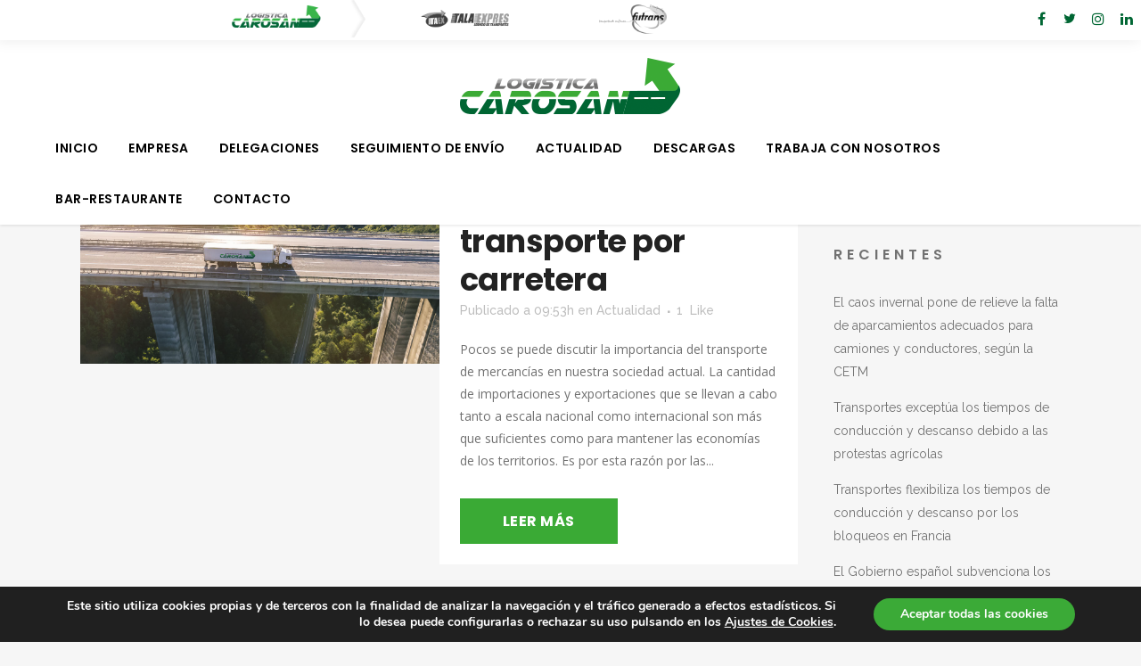

--- FILE ---
content_type: text/html; charset=UTF-8
request_url: https://carosan.es/tag/paqueteria/
body_size: 26804
content:
<!DOCTYPE html>
<html lang="es">
<head>
	<meta charset="UTF-8" />
	
				<meta name="viewport" content="width=device-width,initial-scale=1,user-scalable=no">
		
            
                        <link rel="shortcut icon" type="image/x-icon" href="https://carosan.es/wp-content/uploads/2019/09/favicon.png">
            <link rel="apple-touch-icon" href="https://carosan.es/wp-content/uploads/2019/09/favicon.png"/>
        
	<link rel="profile" href="https://gmpg.org/xfn/11" />
	<link rel="pingback" href="https://carosan.es/xmlrpc.php" />

	<meta name='robots' content='index, follow, max-image-preview:large, max-snippet:-1, max-video-preview:-1' />

	<!-- This site is optimized with the Yoast SEO plugin v26.8 - https://yoast.com/product/yoast-seo-wordpress/ -->
	<title>paqueteria archivos - Logística Carosan</title>
	<link rel="canonical" href="https://carosan.es/tag/paqueteria/" />
	<meta property="og:locale" content="es_ES" />
	<meta property="og:type" content="article" />
	<meta property="og:title" content="paqueteria archivos - Logística Carosan" />
	<meta property="og:url" content="https://carosan.es/tag/paqueteria/" />
	<meta property="og:site_name" content="Logística Carosan" />
	<meta property="og:image" content="https://carosan.es/wp-content/uploads/2023/01/logo-carosan-redes.jpg" />
	<meta property="og:image:width" content="200" />
	<meta property="og:image:height" content="200" />
	<meta property="og:image:type" content="image/jpeg" />
	<meta name="twitter:card" content="summary_large_image" />
	<script type="application/ld+json" class="yoast-schema-graph">{"@context":"https://schema.org","@graph":[{"@type":"CollectionPage","@id":"https://carosan.es/tag/paqueteria/","url":"https://carosan.es/tag/paqueteria/","name":"paqueteria archivos - Logística Carosan","isPartOf":{"@id":"https://carosan.es/#website"},"primaryImageOfPage":{"@id":"https://carosan.es/tag/paqueteria/#primaryimage"},"image":{"@id":"https://carosan.es/tag/paqueteria/#primaryimage"},"thumbnailUrl":"https://carosan.es/wp-content/uploads/2023/01/sistema-grupaje-transporte-por-carretera-logistica-carosan.jpg","breadcrumb":{"@id":"https://carosan.es/tag/paqueteria/#breadcrumb"},"inLanguage":"es"},{"@type":"ImageObject","inLanguage":"es","@id":"https://carosan.es/tag/paqueteria/#primaryimage","url":"https://carosan.es/wp-content/uploads/2023/01/sistema-grupaje-transporte-por-carretera-logistica-carosan.jpg","contentUrl":"https://carosan.es/wp-content/uploads/2023/01/sistema-grupaje-transporte-por-carretera-logistica-carosan.jpg","width":1152,"height":767,"caption":"sistema-grupaje-transporte-por-carretera-logistica-carosan"},{"@type":"BreadcrumbList","@id":"https://carosan.es/tag/paqueteria/#breadcrumb","itemListElement":[{"@type":"ListItem","position":1,"name":"Portada","item":"https://carosan.es/"},{"@type":"ListItem","position":2,"name":"paqueteria"}]},{"@type":"WebSite","@id":"https://carosan.es/#website","url":"https://carosan.es/","name":"Logística Carosan","description":"Grupo logístico encargado de mensajería y paquetería","potentialAction":[{"@type":"SearchAction","target":{"@type":"EntryPoint","urlTemplate":"https://carosan.es/?s={search_term_string}"},"query-input":{"@type":"PropertyValueSpecification","valueRequired":true,"valueName":"search_term_string"}}],"inLanguage":"es"}]}</script>
	<!-- / Yoast SEO plugin. -->


<link rel='dns-prefetch' href='//maps.googleapis.com' />
<link rel='dns-prefetch' href='//fonts.googleapis.com' />
<link rel="alternate" type="application/rss+xml" title="Logística Carosan &raquo; Feed" href="https://carosan.es/feed/" />
<link rel="alternate" type="application/rss+xml" title="Logística Carosan &raquo; Feed de los comentarios" href="https://carosan.es/comments/feed/" />
<link rel="alternate" type="application/rss+xml" title="Logística Carosan &raquo; Etiqueta paqueteria del feed" href="https://carosan.es/tag/paqueteria/feed/" />
<style id='wp-img-auto-sizes-contain-inline-css' type='text/css'>
img:is([sizes=auto i],[sizes^="auto," i]){contain-intrinsic-size:3000px 1500px}
/*# sourceURL=wp-img-auto-sizes-contain-inline-css */
</style>
<link rel='stylesheet' id='sbi_styles-css' href='https://carosan.es/wp-content/plugins/instagram-feed/css/sbi-styles.min.css?ver=6.10.0' type='text/css' media='all' />
<style id='wp-emoji-styles-inline-css' type='text/css'>

	img.wp-smiley, img.emoji {
		display: inline !important;
		border: none !important;
		box-shadow: none !important;
		height: 1em !important;
		width: 1em !important;
		margin: 0 0.07em !important;
		vertical-align: -0.1em !important;
		background: none !important;
		padding: 0 !important;
	}
/*# sourceURL=wp-emoji-styles-inline-css */
</style>
<style id='wp-block-library-inline-css' type='text/css'>
:root{--wp-block-synced-color:#7a00df;--wp-block-synced-color--rgb:122,0,223;--wp-bound-block-color:var(--wp-block-synced-color);--wp-editor-canvas-background:#ddd;--wp-admin-theme-color:#007cba;--wp-admin-theme-color--rgb:0,124,186;--wp-admin-theme-color-darker-10:#006ba1;--wp-admin-theme-color-darker-10--rgb:0,107,160.5;--wp-admin-theme-color-darker-20:#005a87;--wp-admin-theme-color-darker-20--rgb:0,90,135;--wp-admin-border-width-focus:2px}@media (min-resolution:192dpi){:root{--wp-admin-border-width-focus:1.5px}}.wp-element-button{cursor:pointer}:root .has-very-light-gray-background-color{background-color:#eee}:root .has-very-dark-gray-background-color{background-color:#313131}:root .has-very-light-gray-color{color:#eee}:root .has-very-dark-gray-color{color:#313131}:root .has-vivid-green-cyan-to-vivid-cyan-blue-gradient-background{background:linear-gradient(135deg,#00d084,#0693e3)}:root .has-purple-crush-gradient-background{background:linear-gradient(135deg,#34e2e4,#4721fb 50%,#ab1dfe)}:root .has-hazy-dawn-gradient-background{background:linear-gradient(135deg,#faaca8,#dad0ec)}:root .has-subdued-olive-gradient-background{background:linear-gradient(135deg,#fafae1,#67a671)}:root .has-atomic-cream-gradient-background{background:linear-gradient(135deg,#fdd79a,#004a59)}:root .has-nightshade-gradient-background{background:linear-gradient(135deg,#330968,#31cdcf)}:root .has-midnight-gradient-background{background:linear-gradient(135deg,#020381,#2874fc)}:root{--wp--preset--font-size--normal:16px;--wp--preset--font-size--huge:42px}.has-regular-font-size{font-size:1em}.has-larger-font-size{font-size:2.625em}.has-normal-font-size{font-size:var(--wp--preset--font-size--normal)}.has-huge-font-size{font-size:var(--wp--preset--font-size--huge)}.has-text-align-center{text-align:center}.has-text-align-left{text-align:left}.has-text-align-right{text-align:right}.has-fit-text{white-space:nowrap!important}#end-resizable-editor-section{display:none}.aligncenter{clear:both}.items-justified-left{justify-content:flex-start}.items-justified-center{justify-content:center}.items-justified-right{justify-content:flex-end}.items-justified-space-between{justify-content:space-between}.screen-reader-text{border:0;clip-path:inset(50%);height:1px;margin:-1px;overflow:hidden;padding:0;position:absolute;width:1px;word-wrap:normal!important}.screen-reader-text:focus{background-color:#ddd;clip-path:none;color:#444;display:block;font-size:1em;height:auto;left:5px;line-height:normal;padding:15px 23px 14px;text-decoration:none;top:5px;width:auto;z-index:100000}html :where(.has-border-color){border-style:solid}html :where([style*=border-top-color]){border-top-style:solid}html :where([style*=border-right-color]){border-right-style:solid}html :where([style*=border-bottom-color]){border-bottom-style:solid}html :where([style*=border-left-color]){border-left-style:solid}html :where([style*=border-width]){border-style:solid}html :where([style*=border-top-width]){border-top-style:solid}html :where([style*=border-right-width]){border-right-style:solid}html :where([style*=border-bottom-width]){border-bottom-style:solid}html :where([style*=border-left-width]){border-left-style:solid}html :where(img[class*=wp-image-]){height:auto;max-width:100%}:where(figure){margin:0 0 1em}html :where(.is-position-sticky){--wp-admin--admin-bar--position-offset:var(--wp-admin--admin-bar--height,0px)}@media screen and (max-width:600px){html :where(.is-position-sticky){--wp-admin--admin-bar--position-offset:0px}}

/*# sourceURL=wp-block-library-inline-css */
</style><style id='global-styles-inline-css' type='text/css'>
:root{--wp--preset--aspect-ratio--square: 1;--wp--preset--aspect-ratio--4-3: 4/3;--wp--preset--aspect-ratio--3-4: 3/4;--wp--preset--aspect-ratio--3-2: 3/2;--wp--preset--aspect-ratio--2-3: 2/3;--wp--preset--aspect-ratio--16-9: 16/9;--wp--preset--aspect-ratio--9-16: 9/16;--wp--preset--color--black: #000000;--wp--preset--color--cyan-bluish-gray: #abb8c3;--wp--preset--color--white: #ffffff;--wp--preset--color--pale-pink: #f78da7;--wp--preset--color--vivid-red: #cf2e2e;--wp--preset--color--luminous-vivid-orange: #ff6900;--wp--preset--color--luminous-vivid-amber: #fcb900;--wp--preset--color--light-green-cyan: #7bdcb5;--wp--preset--color--vivid-green-cyan: #00d084;--wp--preset--color--pale-cyan-blue: #8ed1fc;--wp--preset--color--vivid-cyan-blue: #0693e3;--wp--preset--color--vivid-purple: #9b51e0;--wp--preset--gradient--vivid-cyan-blue-to-vivid-purple: linear-gradient(135deg,rgb(6,147,227) 0%,rgb(155,81,224) 100%);--wp--preset--gradient--light-green-cyan-to-vivid-green-cyan: linear-gradient(135deg,rgb(122,220,180) 0%,rgb(0,208,130) 100%);--wp--preset--gradient--luminous-vivid-amber-to-luminous-vivid-orange: linear-gradient(135deg,rgb(252,185,0) 0%,rgb(255,105,0) 100%);--wp--preset--gradient--luminous-vivid-orange-to-vivid-red: linear-gradient(135deg,rgb(255,105,0) 0%,rgb(207,46,46) 100%);--wp--preset--gradient--very-light-gray-to-cyan-bluish-gray: linear-gradient(135deg,rgb(238,238,238) 0%,rgb(169,184,195) 100%);--wp--preset--gradient--cool-to-warm-spectrum: linear-gradient(135deg,rgb(74,234,220) 0%,rgb(151,120,209) 20%,rgb(207,42,186) 40%,rgb(238,44,130) 60%,rgb(251,105,98) 80%,rgb(254,248,76) 100%);--wp--preset--gradient--blush-light-purple: linear-gradient(135deg,rgb(255,206,236) 0%,rgb(152,150,240) 100%);--wp--preset--gradient--blush-bordeaux: linear-gradient(135deg,rgb(254,205,165) 0%,rgb(254,45,45) 50%,rgb(107,0,62) 100%);--wp--preset--gradient--luminous-dusk: linear-gradient(135deg,rgb(255,203,112) 0%,rgb(199,81,192) 50%,rgb(65,88,208) 100%);--wp--preset--gradient--pale-ocean: linear-gradient(135deg,rgb(255,245,203) 0%,rgb(182,227,212) 50%,rgb(51,167,181) 100%);--wp--preset--gradient--electric-grass: linear-gradient(135deg,rgb(202,248,128) 0%,rgb(113,206,126) 100%);--wp--preset--gradient--midnight: linear-gradient(135deg,rgb(2,3,129) 0%,rgb(40,116,252) 100%);--wp--preset--font-size--small: 13px;--wp--preset--font-size--medium: 20px;--wp--preset--font-size--large: 36px;--wp--preset--font-size--x-large: 42px;--wp--preset--spacing--20: 0.44rem;--wp--preset--spacing--30: 0.67rem;--wp--preset--spacing--40: 1rem;--wp--preset--spacing--50: 1.5rem;--wp--preset--spacing--60: 2.25rem;--wp--preset--spacing--70: 3.38rem;--wp--preset--spacing--80: 5.06rem;--wp--preset--shadow--natural: 6px 6px 9px rgba(0, 0, 0, 0.2);--wp--preset--shadow--deep: 12px 12px 50px rgba(0, 0, 0, 0.4);--wp--preset--shadow--sharp: 6px 6px 0px rgba(0, 0, 0, 0.2);--wp--preset--shadow--outlined: 6px 6px 0px -3px rgb(255, 255, 255), 6px 6px rgb(0, 0, 0);--wp--preset--shadow--crisp: 6px 6px 0px rgb(0, 0, 0);}:where(.is-layout-flex){gap: 0.5em;}:where(.is-layout-grid){gap: 0.5em;}body .is-layout-flex{display: flex;}.is-layout-flex{flex-wrap: wrap;align-items: center;}.is-layout-flex > :is(*, div){margin: 0;}body .is-layout-grid{display: grid;}.is-layout-grid > :is(*, div){margin: 0;}:where(.wp-block-columns.is-layout-flex){gap: 2em;}:where(.wp-block-columns.is-layout-grid){gap: 2em;}:where(.wp-block-post-template.is-layout-flex){gap: 1.25em;}:where(.wp-block-post-template.is-layout-grid){gap: 1.25em;}.has-black-color{color: var(--wp--preset--color--black) !important;}.has-cyan-bluish-gray-color{color: var(--wp--preset--color--cyan-bluish-gray) !important;}.has-white-color{color: var(--wp--preset--color--white) !important;}.has-pale-pink-color{color: var(--wp--preset--color--pale-pink) !important;}.has-vivid-red-color{color: var(--wp--preset--color--vivid-red) !important;}.has-luminous-vivid-orange-color{color: var(--wp--preset--color--luminous-vivid-orange) !important;}.has-luminous-vivid-amber-color{color: var(--wp--preset--color--luminous-vivid-amber) !important;}.has-light-green-cyan-color{color: var(--wp--preset--color--light-green-cyan) !important;}.has-vivid-green-cyan-color{color: var(--wp--preset--color--vivid-green-cyan) !important;}.has-pale-cyan-blue-color{color: var(--wp--preset--color--pale-cyan-blue) !important;}.has-vivid-cyan-blue-color{color: var(--wp--preset--color--vivid-cyan-blue) !important;}.has-vivid-purple-color{color: var(--wp--preset--color--vivid-purple) !important;}.has-black-background-color{background-color: var(--wp--preset--color--black) !important;}.has-cyan-bluish-gray-background-color{background-color: var(--wp--preset--color--cyan-bluish-gray) !important;}.has-white-background-color{background-color: var(--wp--preset--color--white) !important;}.has-pale-pink-background-color{background-color: var(--wp--preset--color--pale-pink) !important;}.has-vivid-red-background-color{background-color: var(--wp--preset--color--vivid-red) !important;}.has-luminous-vivid-orange-background-color{background-color: var(--wp--preset--color--luminous-vivid-orange) !important;}.has-luminous-vivid-amber-background-color{background-color: var(--wp--preset--color--luminous-vivid-amber) !important;}.has-light-green-cyan-background-color{background-color: var(--wp--preset--color--light-green-cyan) !important;}.has-vivid-green-cyan-background-color{background-color: var(--wp--preset--color--vivid-green-cyan) !important;}.has-pale-cyan-blue-background-color{background-color: var(--wp--preset--color--pale-cyan-blue) !important;}.has-vivid-cyan-blue-background-color{background-color: var(--wp--preset--color--vivid-cyan-blue) !important;}.has-vivid-purple-background-color{background-color: var(--wp--preset--color--vivid-purple) !important;}.has-black-border-color{border-color: var(--wp--preset--color--black) !important;}.has-cyan-bluish-gray-border-color{border-color: var(--wp--preset--color--cyan-bluish-gray) !important;}.has-white-border-color{border-color: var(--wp--preset--color--white) !important;}.has-pale-pink-border-color{border-color: var(--wp--preset--color--pale-pink) !important;}.has-vivid-red-border-color{border-color: var(--wp--preset--color--vivid-red) !important;}.has-luminous-vivid-orange-border-color{border-color: var(--wp--preset--color--luminous-vivid-orange) !important;}.has-luminous-vivid-amber-border-color{border-color: var(--wp--preset--color--luminous-vivid-amber) !important;}.has-light-green-cyan-border-color{border-color: var(--wp--preset--color--light-green-cyan) !important;}.has-vivid-green-cyan-border-color{border-color: var(--wp--preset--color--vivid-green-cyan) !important;}.has-pale-cyan-blue-border-color{border-color: var(--wp--preset--color--pale-cyan-blue) !important;}.has-vivid-cyan-blue-border-color{border-color: var(--wp--preset--color--vivid-cyan-blue) !important;}.has-vivid-purple-border-color{border-color: var(--wp--preset--color--vivid-purple) !important;}.has-vivid-cyan-blue-to-vivid-purple-gradient-background{background: var(--wp--preset--gradient--vivid-cyan-blue-to-vivid-purple) !important;}.has-light-green-cyan-to-vivid-green-cyan-gradient-background{background: var(--wp--preset--gradient--light-green-cyan-to-vivid-green-cyan) !important;}.has-luminous-vivid-amber-to-luminous-vivid-orange-gradient-background{background: var(--wp--preset--gradient--luminous-vivid-amber-to-luminous-vivid-orange) !important;}.has-luminous-vivid-orange-to-vivid-red-gradient-background{background: var(--wp--preset--gradient--luminous-vivid-orange-to-vivid-red) !important;}.has-very-light-gray-to-cyan-bluish-gray-gradient-background{background: var(--wp--preset--gradient--very-light-gray-to-cyan-bluish-gray) !important;}.has-cool-to-warm-spectrum-gradient-background{background: var(--wp--preset--gradient--cool-to-warm-spectrum) !important;}.has-blush-light-purple-gradient-background{background: var(--wp--preset--gradient--blush-light-purple) !important;}.has-blush-bordeaux-gradient-background{background: var(--wp--preset--gradient--blush-bordeaux) !important;}.has-luminous-dusk-gradient-background{background: var(--wp--preset--gradient--luminous-dusk) !important;}.has-pale-ocean-gradient-background{background: var(--wp--preset--gradient--pale-ocean) !important;}.has-electric-grass-gradient-background{background: var(--wp--preset--gradient--electric-grass) !important;}.has-midnight-gradient-background{background: var(--wp--preset--gradient--midnight) !important;}.has-small-font-size{font-size: var(--wp--preset--font-size--small) !important;}.has-medium-font-size{font-size: var(--wp--preset--font-size--medium) !important;}.has-large-font-size{font-size: var(--wp--preset--font-size--large) !important;}.has-x-large-font-size{font-size: var(--wp--preset--font-size--x-large) !important;}
/*# sourceURL=global-styles-inline-css */
</style>

<style id='classic-theme-styles-inline-css' type='text/css'>
/*! This file is auto-generated */
.wp-block-button__link{color:#fff;background-color:#32373c;border-radius:9999px;box-shadow:none;text-decoration:none;padding:calc(.667em + 2px) calc(1.333em + 2px);font-size:1.125em}.wp-block-file__button{background:#32373c;color:#fff;text-decoration:none}
/*# sourceURL=/wp-includes/css/classic-themes.min.css */
</style>
<link rel='stylesheet' id='contact-form-7-css' href='https://carosan.es/wp-content/plugins/contact-form-7/includes/css/styles.css?ver=6.1.4' type='text/css' media='all' />
<link rel='stylesheet' id='qode_restaurant_script-css' href='https://carosan.es/wp-content/plugins/qode-restaurant/assets/css/qode-restaurant.min.css?ver=82c412e11118404a02c4e5310325278d' type='text/css' media='all' />
<link rel='stylesheet' id='qode_restaurant_responsive_script-css' href='https://carosan.es/wp-content/plugins/qode-restaurant/assets/css/qode-restaurant-responsive.min.css?ver=82c412e11118404a02c4e5310325278d' type='text/css' media='all' />
<link rel='stylesheet' id='mediaelement-css' href='https://carosan.es/wp-includes/js/mediaelement/mediaelementplayer-legacy.min.css?ver=4.2.17' type='text/css' media='all' />
<link rel='stylesheet' id='wp-mediaelement-css' href='https://carosan.es/wp-includes/js/mediaelement/wp-mediaelement.min.css?ver=82c412e11118404a02c4e5310325278d' type='text/css' media='all' />
<link rel='stylesheet' id='bridge-default-style-css' href='https://carosan.es/wp-content/themes/bridge/style.css?ver=82c412e11118404a02c4e5310325278d' type='text/css' media='all' />
<link rel='stylesheet' id='bridge-qode-font_awesome-css' href='https://carosan.es/wp-content/themes/bridge/css/font-awesome/css/font-awesome.min.css?ver=82c412e11118404a02c4e5310325278d' type='text/css' media='all' />
<link rel='stylesheet' id='bridge-qode-font_elegant-css' href='https://carosan.es/wp-content/themes/bridge/css/elegant-icons/style.min.css?ver=82c412e11118404a02c4e5310325278d' type='text/css' media='all' />
<link rel='stylesheet' id='bridge-qode-linea_icons-css' href='https://carosan.es/wp-content/themes/bridge/css/linea-icons/style.css?ver=82c412e11118404a02c4e5310325278d' type='text/css' media='all' />
<link rel='stylesheet' id='bridge-qode-dripicons-css' href='https://carosan.es/wp-content/themes/bridge/css/dripicons/dripicons.css?ver=82c412e11118404a02c4e5310325278d' type='text/css' media='all' />
<link rel='stylesheet' id='bridge-qode-kiko-css' href='https://carosan.es/wp-content/themes/bridge/css/kiko/kiko-all.css?ver=82c412e11118404a02c4e5310325278d' type='text/css' media='all' />
<link rel='stylesheet' id='bridge-qode-font_awesome_5-css' href='https://carosan.es/wp-content/themes/bridge/css/font-awesome-5/css/font-awesome-5.min.css?ver=82c412e11118404a02c4e5310325278d' type='text/css' media='all' />
<link rel='stylesheet' id='bridge-stylesheet-css' href='https://carosan.es/wp-content/themes/bridge/css/stylesheet.min.css?ver=82c412e11118404a02c4e5310325278d' type='text/css' media='all' />
<style id='bridge-stylesheet-inline-css' type='text/css'>
   .archive.disabled_footer_top .footer_top_holder, .archive.disabled_footer_bottom .footer_bottom_holder { display: none;}


/*# sourceURL=bridge-stylesheet-inline-css */
</style>
<link rel='stylesheet' id='bridge-print-css' href='https://carosan.es/wp-content/themes/bridge/css/print.css?ver=82c412e11118404a02c4e5310325278d' type='text/css' media='all' />
<link rel='stylesheet' id='bridge-style-dynamic-css' href='https://carosan.es/wp-content/themes/bridge/css/style_dynamic.css?ver=1697542975' type='text/css' media='all' />
<link rel='stylesheet' id='bridge-responsive-css' href='https://carosan.es/wp-content/themes/bridge/css/responsive.min.css?ver=82c412e11118404a02c4e5310325278d' type='text/css' media='all' />
<link rel='stylesheet' id='bridge-style-dynamic-responsive-css' href='https://carosan.es/wp-content/themes/bridge/css/style_dynamic_responsive.css?ver=1697542975' type='text/css' media='all' />
<style id='bridge-style-dynamic-responsive-inline-css' type='text/css'>

.grecaptcha-badge { visibility: hidden; }

.header_top .left{
   padding-left: 20%;
}

header.scrolled .header_top{
     background-color: #FFF!important;
     box-shadow: -3px 0px 15px 1px rgb(0 0 0 / 8%);
     height: 45px;
}
.content{
 margin-top:0px;
}

.highlight{
    display: inline-block;
    position: relative;
}

.highlight:after {
    content: ' ';
    position: absolute;
    left: 0;
    bottom: 0;
    display: block;
    background-color: #3aaa35;
    width: 100%;
    height: 0.5em;
    z-index:-1;
}

.subtitle{
    width: 60%;
    margin: 0 auto;
}

.footer_top h5{
margin-bottom: 36px;
}

@media only screen and (min-width: 1000px){
footer .qode-instagram-feed{
padding-right: 25%;
}
}

@media only screen and (max-width: 768px){
    .qbutton.big_large_full_width{
        padding: 0;
    }
}

.header_inner_right .icon_text_inner{
    padding: 0;
}

.header_inner_right .q_icon_with_title .icon_title_holder{
    margin: 0;
}

.header_inner_right .widget_custom_html{
    display: inline-block;
}

.header_inner_right .widget_custom_html:first-child{
    position: relative;
    top: 5px;
    margin-right: 10px
}

.header_inner_right .widget_custom_html:nth-child(2){
    position: relative;
    top: -9px;
}

.header_inner_right .widget_custom_html .q_icon_with_title .icon_title_holder .icon_holder>span{
    top: 7px;
}

.header_inner_right .widget_custom_html .q_icon_with_title .icon_text_holder h5.icon_title{
    font-size: 19px;
    letter-spacing: 0;
}

.q_elements_holder.eh-with-shadow{
    box-shadow: -3px 0px 15px 1px rgba(0, 0, 0, 0.08);
}

header.sticky.sticky_animate .header_inner_right .q_icon_with_title .icon_holder  i, header.sticky.sticky_animate .header_inner_right .q_icon_with_title .icon_title{
    color: #222!important;
}

@media only screen and (max-width: 768px){
.subtitle{
display: none;
}
}

@media only screen and (max-width: 600px){
.title.title_size_medium h1{
font-size: 45px;
}
}
/*# sourceURL=bridge-style-dynamic-responsive-inline-css */
</style>
<link rel='stylesheet' id='js_composer_front-css' href='https://carosan.es/wp-content/plugins/js_composer/assets/css/js_composer.min.css?ver=8.7.2' type='text/css' media='all' />
<link rel='stylesheet' id='bridge-style-handle-google-fonts-css' href='https://fonts.googleapis.com/css?family=Raleway%3A100%2C200%2C300%2C400%2C500%2C600%2C700%2C800%2C900%2C100italic%2C300italic%2C400italic%2C700italic%7CPoppins%3A100%2C200%2C300%2C400%2C500%2C600%2C700%2C800%2C900%2C100italic%2C300italic%2C400italic%2C700italic%7COpen+Sans%3A100%2C200%2C300%2C400%2C500%2C600%2C700%2C800%2C900%2C100italic%2C300italic%2C400italic%2C700italic&#038;subset=latin%2Clatin-ext&#038;ver=1.0.0' type='text/css' media='all' />
<link rel='stylesheet' id='bridge-core-dashboard-style-css' href='https://carosan.es/wp-content/plugins/bridge-core/modules/core-dashboard/assets/css/core-dashboard.min.css?ver=82c412e11118404a02c4e5310325278d' type='text/css' media='all' />
<link rel='stylesheet' id='moove_gdpr_frontend-css' href='https://carosan.es/wp-content/plugins/gdpr-cookie-compliance/dist/styles/gdpr-main.css?ver=5.0.9' type='text/css' media='all' />
<style id='moove_gdpr_frontend-inline-css' type='text/css'>
#moove_gdpr_cookie_modal,#moove_gdpr_cookie_info_bar,.gdpr_cookie_settings_shortcode_content{font-family:&#039;Nunito&#039;,sans-serif}#moove_gdpr_save_popup_settings_button{background-color:#373737;color:#fff}#moove_gdpr_save_popup_settings_button:hover{background-color:#000}#moove_gdpr_cookie_info_bar .moove-gdpr-info-bar-container .moove-gdpr-info-bar-content a.mgbutton,#moove_gdpr_cookie_info_bar .moove-gdpr-info-bar-container .moove-gdpr-info-bar-content button.mgbutton{background-color:#3baa37}#moove_gdpr_cookie_modal .moove-gdpr-modal-content .moove-gdpr-modal-footer-content .moove-gdpr-button-holder a.mgbutton,#moove_gdpr_cookie_modal .moove-gdpr-modal-content .moove-gdpr-modal-footer-content .moove-gdpr-button-holder button.mgbutton,.gdpr_cookie_settings_shortcode_content .gdpr-shr-button.button-green{background-color:#3baa37;border-color:#3baa37}#moove_gdpr_cookie_modal .moove-gdpr-modal-content .moove-gdpr-modal-footer-content .moove-gdpr-button-holder a.mgbutton:hover,#moove_gdpr_cookie_modal .moove-gdpr-modal-content .moove-gdpr-modal-footer-content .moove-gdpr-button-holder button.mgbutton:hover,.gdpr_cookie_settings_shortcode_content .gdpr-shr-button.button-green:hover{background-color:#fff;color:#3baa37}#moove_gdpr_cookie_modal .moove-gdpr-modal-content .moove-gdpr-modal-close i,#moove_gdpr_cookie_modal .moove-gdpr-modal-content .moove-gdpr-modal-close span.gdpr-icon{background-color:#3baa37;border:1px solid #3baa37}#moove_gdpr_cookie_info_bar span.moove-gdpr-infobar-allow-all.focus-g,#moove_gdpr_cookie_info_bar span.moove-gdpr-infobar-allow-all:focus,#moove_gdpr_cookie_info_bar button.moove-gdpr-infobar-allow-all.focus-g,#moove_gdpr_cookie_info_bar button.moove-gdpr-infobar-allow-all:focus,#moove_gdpr_cookie_info_bar span.moove-gdpr-infobar-reject-btn.focus-g,#moove_gdpr_cookie_info_bar span.moove-gdpr-infobar-reject-btn:focus,#moove_gdpr_cookie_info_bar button.moove-gdpr-infobar-reject-btn.focus-g,#moove_gdpr_cookie_info_bar button.moove-gdpr-infobar-reject-btn:focus,#moove_gdpr_cookie_info_bar span.change-settings-button.focus-g,#moove_gdpr_cookie_info_bar span.change-settings-button:focus,#moove_gdpr_cookie_info_bar button.change-settings-button.focus-g,#moove_gdpr_cookie_info_bar button.change-settings-button:focus{-webkit-box-shadow:0 0 1px 3px #3baa37;-moz-box-shadow:0 0 1px 3px #3baa37;box-shadow:0 0 1px 3px #3baa37}#moove_gdpr_cookie_modal .moove-gdpr-modal-content .moove-gdpr-modal-close i:hover,#moove_gdpr_cookie_modal .moove-gdpr-modal-content .moove-gdpr-modal-close span.gdpr-icon:hover,#moove_gdpr_cookie_info_bar span[data-href]>u.change-settings-button{color:#3baa37}#moove_gdpr_cookie_modal .moove-gdpr-modal-content .moove-gdpr-modal-left-content #moove-gdpr-menu li.menu-item-selected a span.gdpr-icon,#moove_gdpr_cookie_modal .moove-gdpr-modal-content .moove-gdpr-modal-left-content #moove-gdpr-menu li.menu-item-selected button span.gdpr-icon{color:inherit}#moove_gdpr_cookie_modal .moove-gdpr-modal-content .moove-gdpr-modal-left-content #moove-gdpr-menu li a span.gdpr-icon,#moove_gdpr_cookie_modal .moove-gdpr-modal-content .moove-gdpr-modal-left-content #moove-gdpr-menu li button span.gdpr-icon{color:inherit}#moove_gdpr_cookie_modal .gdpr-acc-link{line-height:0;font-size:0;color:transparent;position:absolute}#moove_gdpr_cookie_modal .moove-gdpr-modal-content .moove-gdpr-modal-close:hover i,#moove_gdpr_cookie_modal .moove-gdpr-modal-content .moove-gdpr-modal-left-content #moove-gdpr-menu li a,#moove_gdpr_cookie_modal .moove-gdpr-modal-content .moove-gdpr-modal-left-content #moove-gdpr-menu li button,#moove_gdpr_cookie_modal .moove-gdpr-modal-content .moove-gdpr-modal-left-content #moove-gdpr-menu li button i,#moove_gdpr_cookie_modal .moove-gdpr-modal-content .moove-gdpr-modal-left-content #moove-gdpr-menu li a i,#moove_gdpr_cookie_modal .moove-gdpr-modal-content .moove-gdpr-tab-main .moove-gdpr-tab-main-content a:hover,#moove_gdpr_cookie_info_bar.moove-gdpr-dark-scheme .moove-gdpr-info-bar-container .moove-gdpr-info-bar-content a.mgbutton:hover,#moove_gdpr_cookie_info_bar.moove-gdpr-dark-scheme .moove-gdpr-info-bar-container .moove-gdpr-info-bar-content button.mgbutton:hover,#moove_gdpr_cookie_info_bar.moove-gdpr-dark-scheme .moove-gdpr-info-bar-container .moove-gdpr-info-bar-content a:hover,#moove_gdpr_cookie_info_bar.moove-gdpr-dark-scheme .moove-gdpr-info-bar-container .moove-gdpr-info-bar-content button:hover,#moove_gdpr_cookie_info_bar.moove-gdpr-dark-scheme .moove-gdpr-info-bar-container .moove-gdpr-info-bar-content span.change-settings-button:hover,#moove_gdpr_cookie_info_bar.moove-gdpr-dark-scheme .moove-gdpr-info-bar-container .moove-gdpr-info-bar-content button.change-settings-button:hover,#moove_gdpr_cookie_info_bar.moove-gdpr-dark-scheme .moove-gdpr-info-bar-container .moove-gdpr-info-bar-content u.change-settings-button:hover,#moove_gdpr_cookie_info_bar span[data-href]>u.change-settings-button,#moove_gdpr_cookie_info_bar.moove-gdpr-dark-scheme .moove-gdpr-info-bar-container .moove-gdpr-info-bar-content a.mgbutton.focus-g,#moove_gdpr_cookie_info_bar.moove-gdpr-dark-scheme .moove-gdpr-info-bar-container .moove-gdpr-info-bar-content button.mgbutton.focus-g,#moove_gdpr_cookie_info_bar.moove-gdpr-dark-scheme .moove-gdpr-info-bar-container .moove-gdpr-info-bar-content a.focus-g,#moove_gdpr_cookie_info_bar.moove-gdpr-dark-scheme .moove-gdpr-info-bar-container .moove-gdpr-info-bar-content button.focus-g,#moove_gdpr_cookie_info_bar.moove-gdpr-dark-scheme .moove-gdpr-info-bar-container .moove-gdpr-info-bar-content a.mgbutton:focus,#moove_gdpr_cookie_info_bar.moove-gdpr-dark-scheme .moove-gdpr-info-bar-container .moove-gdpr-info-bar-content button.mgbutton:focus,#moove_gdpr_cookie_info_bar.moove-gdpr-dark-scheme .moove-gdpr-info-bar-container .moove-gdpr-info-bar-content a:focus,#moove_gdpr_cookie_info_bar.moove-gdpr-dark-scheme .moove-gdpr-info-bar-container .moove-gdpr-info-bar-content button:focus,#moove_gdpr_cookie_info_bar.moove-gdpr-dark-scheme .moove-gdpr-info-bar-container .moove-gdpr-info-bar-content span.change-settings-button.focus-g,span.change-settings-button:focus,button.change-settings-button.focus-g,button.change-settings-button:focus,#moove_gdpr_cookie_info_bar.moove-gdpr-dark-scheme .moove-gdpr-info-bar-container .moove-gdpr-info-bar-content u.change-settings-button.focus-g,#moove_gdpr_cookie_info_bar.moove-gdpr-dark-scheme .moove-gdpr-info-bar-container .moove-gdpr-info-bar-content u.change-settings-button:focus{color:#3baa37}#moove_gdpr_cookie_modal .moove-gdpr-branding.focus-g span,#moove_gdpr_cookie_modal .moove-gdpr-modal-content .moove-gdpr-tab-main a.focus-g,#moove_gdpr_cookie_modal .moove-gdpr-modal-content .moove-gdpr-tab-main .gdpr-cd-details-toggle.focus-g{color:#3baa37}#moove_gdpr_cookie_modal.gdpr_lightbox-hide{display:none}#moove_gdpr_cookie_info_bar.gdpr-full-screen-infobar .moove-gdpr-info-bar-container .moove-gdpr-info-bar-content .moove-gdpr-cookie-notice p a{color:#3baa37!important}
/*# sourceURL=moove_gdpr_frontend-inline-css */
</style>
<link rel='stylesheet' id='gdpr_cc_addon_frontend-css' href='https://carosan.es/wp-content/plugins/gdpr-cookie-compliance-addon/assets/css/gdpr_cc_addon.css?ver=3.2.8' type='text/css' media='all' />
<script type="text/javascript" src="https://carosan.es/wp-includes/js/jquery/jquery.min.js?ver=3.7.1" id="jquery-core-js"></script>
<script type="text/javascript" src="https://carosan.es/wp-includes/js/jquery/jquery-migrate.min.js?ver=3.4.1" id="jquery-migrate-js"></script>
<script type="text/javascript" src="//carosan.es/wp-content/plugins/revslider/sr6/assets/js/rbtools.min.js?ver=6.7.40" async id="tp-tools-js"></script>
<script type="text/javascript" src="//carosan.es/wp-content/plugins/revslider/sr6/assets/js/rs6.min.js?ver=6.7.40" async id="revmin-js"></script>
<script></script><link rel="https://api.w.org/" href="https://carosan.es/wp-json/" /><link rel="alternate" title="JSON" type="application/json" href="https://carosan.es/wp-json/wp/v2/tags/163" /><link rel="EditURI" type="application/rsd+xml" title="RSD" href="https://carosan.es/xmlrpc.php?rsd" />
<meta name="generator" content="Powered by WPBakery Page Builder - drag and drop page builder for WordPress."/>
<meta name="generator" content="Powered by Slider Revolution 6.7.40 - responsive, Mobile-Friendly Slider Plugin for WordPress with comfortable drag and drop interface." />
<script>function setREVStartSize(e){
			//window.requestAnimationFrame(function() {
				window.RSIW = window.RSIW===undefined ? window.innerWidth : window.RSIW;
				window.RSIH = window.RSIH===undefined ? window.innerHeight : window.RSIH;
				try {
					var pw = document.getElementById(e.c).parentNode.offsetWidth,
						newh;
					pw = pw===0 || isNaN(pw) || (e.l=="fullwidth" || e.layout=="fullwidth") ? window.RSIW : pw;
					e.tabw = e.tabw===undefined ? 0 : parseInt(e.tabw);
					e.thumbw = e.thumbw===undefined ? 0 : parseInt(e.thumbw);
					e.tabh = e.tabh===undefined ? 0 : parseInt(e.tabh);
					e.thumbh = e.thumbh===undefined ? 0 : parseInt(e.thumbh);
					e.tabhide = e.tabhide===undefined ? 0 : parseInt(e.tabhide);
					e.thumbhide = e.thumbhide===undefined ? 0 : parseInt(e.thumbhide);
					e.mh = e.mh===undefined || e.mh=="" || e.mh==="auto" ? 0 : parseInt(e.mh,0);
					if(e.layout==="fullscreen" || e.l==="fullscreen")
						newh = Math.max(e.mh,window.RSIH);
					else{
						e.gw = Array.isArray(e.gw) ? e.gw : [e.gw];
						for (var i in e.rl) if (e.gw[i]===undefined || e.gw[i]===0) e.gw[i] = e.gw[i-1];
						e.gh = e.el===undefined || e.el==="" || (Array.isArray(e.el) && e.el.length==0)? e.gh : e.el;
						e.gh = Array.isArray(e.gh) ? e.gh : [e.gh];
						for (var i in e.rl) if (e.gh[i]===undefined || e.gh[i]===0) e.gh[i] = e.gh[i-1];
											
						var nl = new Array(e.rl.length),
							ix = 0,
							sl;
						e.tabw = e.tabhide>=pw ? 0 : e.tabw;
						e.thumbw = e.thumbhide>=pw ? 0 : e.thumbw;
						e.tabh = e.tabhide>=pw ? 0 : e.tabh;
						e.thumbh = e.thumbhide>=pw ? 0 : e.thumbh;
						for (var i in e.rl) nl[i] = e.rl[i]<window.RSIW ? 0 : e.rl[i];
						sl = nl[0];
						for (var i in nl) if (sl>nl[i] && nl[i]>0) { sl = nl[i]; ix=i;}
						var m = pw>(e.gw[ix]+e.tabw+e.thumbw) ? 1 : (pw-(e.tabw+e.thumbw)) / (e.gw[ix]);
						newh =  (e.gh[ix] * m) + (e.tabh + e.thumbh);
					}
					var el = document.getElementById(e.c);
					if (el!==null && el) el.style.height = newh+"px";
					el = document.getElementById(e.c+"_wrapper");
					if (el!==null && el) {
						el.style.height = newh+"px";
						el.style.display = "block";
					}
				} catch(e){
					console.log("Failure at Presize of Slider:" + e)
				}
			//});
		  };</script>
		<style type="text/css" id="wp-custom-css">
			@media (max-width: 767px){
	#moove_gdpr_cookie_info_bar .moove-gdpr-info-bar-container .moove-gdpr-info-bar-content button.mgbutton{
		margin-left:50%;
	}
}

blockquote {
	  margin-top: 20px;
    margin-bottom: 20px;
    padding: 20px 20px 20px 20px;
    border-left: 4px solid #3bab36;
}		</style>
		<noscript><style> .wpb_animate_when_almost_visible { opacity: 1; }</style></noscript><link rel='stylesheet' id='rs-plugin-settings-css' href='//carosan.es/wp-content/plugins/revslider/sr6/assets/css/rs6.css?ver=6.7.40' type='text/css' media='all' />
<style id='rs-plugin-settings-inline-css' type='text/css'>
#rs-demo-id {}
/*# sourceURL=rs-plugin-settings-inline-css */
</style>
</head>

<body data-rsssl=1 class="archive tag tag-paqueteria tag-163 wp-theme-bridge bridge-core-2.7.8 qode-restaurant-3.0.1  qode-title-hidden qode_grid_1300 footer_responsive_adv hide_top_bar_on_mobile_header qode-theme-ver-26.3 qode-theme-bridge wpb-js-composer js-comp-ver-8.7.2 vc_responsive" itemscope itemtype="http://schema.org/WebPage">




<div class="wrapper">
	<div class="wrapper_inner">

    
		<!-- Google Analytics start -->
				<!-- Google Analytics end -->

		
	<header class=" has_top centered_logo scroll_header_top_area  fixed scrolled_not_transparent header_style_on_scroll page_header">
	<div class="header_inner clearfix">
				<div class="header_top_bottom_holder">
				<div class="header_top clearfix" style='' >
							<div class="left">
						<div class="inner">
							<div class="header-widget widget_text header-left-widget">			<div class="textwidget"><div      class="vc_row wpb_row section vc_row-fluid " style=' text-align:left;'><div class=" full_section_inner clearfix"><div class="wpb_column vc_column_container vc_col-sm-3"><div class="vc_column-inner"><div class="wpb_wrapper">
	<div class="wpb_single_image wpb_content_element vc_align_center">
		<div class="wpb_wrapper">
			
			<a href="https://carosan.es" target="_self"><div class="vc_single_image-wrapper   vc_box_border_grey"><img decoding="async" width="220" height="58" src="https://carosan.es/wp-content/uploads/2021/06/logo-carosan-top-ok.png" class="vc_single_image-img attachment-full" alt="" title="logo-carosan-top-ok" /></div></a>
		</div>
	</div>
</div></div></div><div class="wpb_column vc_column_container vc_col-sm-3"><div class="vc_column-inner"><div class="wpb_wrapper">
	<div class="wpb_single_image wpb_content_element vc_align_center">
		<div class="wpb_wrapper">
			
			<a href="https://talaexpres.es" target="_self"><div class="vc_single_image-wrapper   vc_box_border_grey"><img decoding="async" width="220" height="58" src="https://carosan.es/wp-content/uploads/2021/06/logo-talaexpres-top-ok.png" class="vc_single_image-img attachment-full" alt="" title="logo-talaexpres-top-ok" /></div></a>
		</div>
	</div>
</div></div></div><div class="wpb_column vc_column_container vc_col-sm-3"><div class="vc_column-inner"><div class="wpb_wrapper">
	<div class="wpb_single_image wpb_content_element vc_align_center">
		<div class="wpb_wrapper">
			
			<a href="https://futrans.es" target="_self"><div class="vc_single_image-wrapper   vc_box_border_grey"><img decoding="async" width="220" height="58" src="https://carosan.es/wp-content/uploads/2021/06/logo-futrans-top.png" class="vc_single_image-img attachment-full" alt="" title="logo-futrans-top" /></div></a>
		</div>
	</div>
</div></div></div></div></div>
</div>
		</div>						</div>
					</div>
					<div class="right">
						<div class="inner">
							<span class='q_social_icon_holder normal_social' data-color=#006633 data-hover-color=#006633><a itemprop='url' href='https://www.facebook.com/logisticacarosan/' target='_blank'><i class="qode_icon_font_awesome fa fa-facebook  simple_social" style="color: #006633;margin: 13px 0px 0px 0px;font-size: 16px;" ></i></a></span><span class='q_social_icon_holder normal_social' data-color=#006633 data-hover-color=#006633><a itemprop='url' href='https://twitter.com/LCarosan' target='_blank'><i class="qode_icon_font_awesome fa fa-twitter  simple_social" style="color: #006633;margin: 13px 0px 0px 0px;font-size: 15px;" ></i></a></span><span class='q_social_icon_holder normal_social' data-color=#006633 data-hover-color=#006633><a itemprop='url' href='https://www.instagram.com/logisticacarosan/' target='_blank'><i class="qode_icon_font_awesome fa fa-instagram  simple_social" style="color: #006633;margin: 13px 0px 0px 0px;font-size: 16px;" ></i></a></span><span class='q_social_icon_holder normal_social' data-color=#006633 data-hover-color=#006633><a itemprop='url' href='https://es.linkedin.com/company/logistica-carosan' target='_blank'><i class="qode_icon_font_awesome fa fa-linkedin  simple_social" style="color: #006633;margin: 13px 0px 0px 0px;font-size: 16px;" ></i></a></span>						</div>
					</div>
						</div>

			<div class="header_bottom clearfix" style='' >
											<div class="header_inner_left">
																	<div class="mobile_menu_button">
		<span>
			<i class="qode_icon_font_awesome fa fa-bars " ></i>		</span>
	</div>
								<div class="logo_wrapper" >
	<div class="q_logo">
		<a itemprop="url" href="https://carosan.es/" >
             <img width="362" height="63" itemprop="image" class="normal" src="https://carosan.es/wp-content/uploads/2019/09/pruebapng.png" alt="Logo"> 			 <img width="263" height="67" itemprop="image" class="light" src="https://carosan.es/wp-content/uploads/2021/09/logo-carosan.svg" alt="Logo"/> 			 <img width="263" height="67" itemprop="image" class="dark" src="https://carosan.es/wp-content/uploads/2021/09/logo-carosan.svg" alt="Logo"/> 			 <img width="263" height="67" itemprop="image" class="sticky" src="https://carosan.es/wp-content/uploads/2021/09/logo-carosan.svg" alt="Logo"/> 			 <img width="263" height="67" itemprop="image" class="mobile" src="https://carosan.es/wp-content/uploads/2021/09/logo-carosan.svg" alt="Logo"/> 					</a>
	</div>
	</div>															</div>
							
															<div class="header_inner_right left_side">
									<div class="side_menu_button_wrapper">
										<div class="side_menu_button">
																					</div>
									</div>
								</div>
							
							<nav class="main_menu drop_down center">
								<ul id="menu-main-menu" class=""><li id="nav-menu-item-363" class="menu-item menu-item-type-post_type menu-item-object-page menu-item-home  narrow"><a href="https://carosan.es/" class=""><i class="menu_icon blank fa"></i><span>Inicio</span><span class="plus"></span></a></li>
<li id="nav-menu-item-251" class="menu-item menu-item-type-post_type menu-item-object-page  narrow"><a href="https://carosan.es/empresa/" class=""><i class="menu_icon blank fa"></i><span>Empresa</span><span class="plus"></span></a></li>
<li id="nav-menu-item-613" class="menu-item menu-item-type-custom menu-item-object-custom menu-item-has-children  has_sub narrow"><a href="#" class=""><i class="menu_icon blank fa"></i><span>Delegaciones</span><span class="plus"></span></a>
<div class="second"><div class="inner"><ul>
	<li id="nav-menu-item-3198" class="menu-item menu-item-type-custom menu-item-object-custom menu-item-has-children sub"><a href="#" class=""><i class="menu_icon blank fa"></i><span>Talavera de la Reina</span><span class="plus"></span><i class="q_menu_arrow fa fa-angle-right"></i></a>
	<ul>
		<li id="nav-menu-item-659" class="menu-item menu-item-type-post_type menu-item-object-page "><a href="https://carosan.es/nucleo-logistico-talavera-de-la-reina/" class=""><i class="menu_icon blank fa"></i><span>Núcleo Logístico</span><span class="plus"></span></a></li>
		<li id="nav-menu-item-3197" class="menu-item menu-item-type-post_type menu-item-object-page "><a href="https://carosan.es/paqueteria-mensajeria-talavera-de-la-reina/" class=""><i class="menu_icon blank fa"></i><span>Paquetería y Mensajería</span><span class="plus"></span></a></li>
	</ul>
</li>
	<li id="nav-menu-item-656" class="menu-item menu-item-type-post_type menu-item-object-page "><a href="https://carosan.es/delegacion-noves/" class=""><i class="menu_icon blank fa"></i><span>Novés</span><span class="plus"></span></a></li>
	<li id="nav-menu-item-657" class="menu-item menu-item-type-post_type menu-item-object-page "><a href="https://carosan.es/delegacion-portillo-de-toledo/" class=""><i class="menu_icon blank fa"></i><span>Portillo de Toledo</span><span class="plus"></span></a></li>
	<li id="nav-menu-item-658" class="menu-item menu-item-type-post_type menu-item-object-page "><a href="https://carosan.es/delegacion-torrijos/" class=""><i class="menu_icon blank fa"></i><span>Torrijos</span><span class="plus"></span></a></li>
</ul></div></div>
</li>
<li id="nav-menu-item-354" class="menu-item menu-item-type-post_type menu-item-object-page  narrow"><a href="https://carosan.es/seguimiento-de-envios/" class=""><i class="menu_icon blank fa"></i><span>Seguimiento de envío</span><span class="plus"></span></a></li>
<li id="nav-menu-item-324" class="menu-item menu-item-type-post_type menu-item-object-page current_page_parent  narrow"><a href="https://carosan.es/blog/" class=""><i class="menu_icon blank fa"></i><span>Actualidad</span><span class="plus"></span></a></li>
<li id="nav-menu-item-1058" class="menu-item menu-item-type-post_type menu-item-object-page  narrow"><a href="https://carosan.es/descargas/" class=""><i class="menu_icon blank fa"></i><span>Descargas</span><span class="plus"></span></a></li>
<li id="nav-menu-item-303" class="menu-item menu-item-type-post_type menu-item-object-page  narrow"><a href="https://carosan.es/trabaja-con-nosotros/" class=""><i class="menu_icon blank fa"></i><span>Trabaja con nosotros</span><span class="plus"></span></a></li>
<li id="nav-menu-item-3769" class="menu-item menu-item-type-post_type menu-item-object-page  narrow"><a target="_blank" href="https://carosan.es/carta-online/" class=""><i class="menu_icon blank fa"></i><span>Bar-Restaurante</span><span class="plus"></span></a></li>
<li id="nav-menu-item-250" class="menu-item menu-item-type-post_type menu-item-object-page  narrow"><a href="https://carosan.es/contacto/" class=""><i class="menu_icon blank fa"></i><span>Contacto</span><span class="plus"></span></a></li>
</ul>							</nav>
															<div class="header_inner_right">
									<div class="side_menu_button_wrapper right">
																														<div class="side_menu_button">
																																	
										</div>
									</div>
								</div>
														<nav class="mobile_menu">
	<ul id="menu-main-menu-1" class=""><li id="mobile-menu-item-363" class="menu-item menu-item-type-post_type menu-item-object-page menu-item-home "><a href="https://carosan.es/" class=""><span>Inicio</span></a><span class="mobile_arrow"><i class="fa fa-angle-right"></i><i class="fa fa-angle-down"></i></span></li>
<li id="mobile-menu-item-251" class="menu-item menu-item-type-post_type menu-item-object-page "><a href="https://carosan.es/empresa/" class=""><span>Empresa</span></a><span class="mobile_arrow"><i class="fa fa-angle-right"></i><i class="fa fa-angle-down"></i></span></li>
<li id="mobile-menu-item-613" class="menu-item menu-item-type-custom menu-item-object-custom menu-item-has-children  has_sub"><a href="#" class=""><span>Delegaciones</span></a><span class="mobile_arrow"><i class="fa fa-angle-right"></i><i class="fa fa-angle-down"></i></span>
<ul class="sub_menu">
	<li id="mobile-menu-item-3198" class="menu-item menu-item-type-custom menu-item-object-custom menu-item-has-children  has_sub"><a href="#" class=""><span>Talavera de la Reina</span></a><span class="mobile_arrow"><i class="fa fa-angle-right"></i><i class="fa fa-angle-down"></i></span>
	<ul class="sub_menu">
		<li id="mobile-menu-item-659" class="menu-item menu-item-type-post_type menu-item-object-page "><a href="https://carosan.es/nucleo-logistico-talavera-de-la-reina/" class=""><span>Núcleo Logístico</span></a><span class="mobile_arrow"><i class="fa fa-angle-right"></i><i class="fa fa-angle-down"></i></span></li>
		<li id="mobile-menu-item-3197" class="menu-item menu-item-type-post_type menu-item-object-page "><a href="https://carosan.es/paqueteria-mensajeria-talavera-de-la-reina/" class=""><span>Paquetería y Mensajería</span></a><span class="mobile_arrow"><i class="fa fa-angle-right"></i><i class="fa fa-angle-down"></i></span></li>
	</ul>
</li>
	<li id="mobile-menu-item-656" class="menu-item menu-item-type-post_type menu-item-object-page "><a href="https://carosan.es/delegacion-noves/" class=""><span>Novés</span></a><span class="mobile_arrow"><i class="fa fa-angle-right"></i><i class="fa fa-angle-down"></i></span></li>
	<li id="mobile-menu-item-657" class="menu-item menu-item-type-post_type menu-item-object-page "><a href="https://carosan.es/delegacion-portillo-de-toledo/" class=""><span>Portillo de Toledo</span></a><span class="mobile_arrow"><i class="fa fa-angle-right"></i><i class="fa fa-angle-down"></i></span></li>
	<li id="mobile-menu-item-658" class="menu-item menu-item-type-post_type menu-item-object-page "><a href="https://carosan.es/delegacion-torrijos/" class=""><span>Torrijos</span></a><span class="mobile_arrow"><i class="fa fa-angle-right"></i><i class="fa fa-angle-down"></i></span></li>
</ul>
</li>
<li id="mobile-menu-item-354" class="menu-item menu-item-type-post_type menu-item-object-page "><a href="https://carosan.es/seguimiento-de-envios/" class=""><span>Seguimiento de envío</span></a><span class="mobile_arrow"><i class="fa fa-angle-right"></i><i class="fa fa-angle-down"></i></span></li>
<li id="mobile-menu-item-324" class="menu-item menu-item-type-post_type menu-item-object-page current_page_parent "><a href="https://carosan.es/blog/" class=""><span>Actualidad</span></a><span class="mobile_arrow"><i class="fa fa-angle-right"></i><i class="fa fa-angle-down"></i></span></li>
<li id="mobile-menu-item-1058" class="menu-item menu-item-type-post_type menu-item-object-page "><a href="https://carosan.es/descargas/" class=""><span>Descargas</span></a><span class="mobile_arrow"><i class="fa fa-angle-right"></i><i class="fa fa-angle-down"></i></span></li>
<li id="mobile-menu-item-303" class="menu-item menu-item-type-post_type menu-item-object-page "><a href="https://carosan.es/trabaja-con-nosotros/" class=""><span>Trabaja con nosotros</span></a><span class="mobile_arrow"><i class="fa fa-angle-right"></i><i class="fa fa-angle-down"></i></span></li>
<li id="mobile-menu-item-3769" class="menu-item menu-item-type-post_type menu-item-object-page "><a target="_blank" href="https://carosan.es/carta-online/" class=""><span>Bar-Restaurante</span></a><span class="mobile_arrow"><i class="fa fa-angle-right"></i><i class="fa fa-angle-down"></i></span></li>
<li id="mobile-menu-item-250" class="menu-item menu-item-type-post_type menu-item-object-page "><a href="https://carosan.es/contacto/" class=""><span>Contacto</span></a><span class="mobile_arrow"><i class="fa fa-angle-right"></i><i class="fa fa-angle-down"></i></span></li>
</ul></nav>											</div>
			</div>
		</div>
</header>	<a id="back_to_top" href="#">
        <span class="fa-stack">
            <i class="qode_icon_font_awesome fa fa-arrow-up " ></i>        </span>
	</a>
	
	
    
    	
    
    <div class="content ">
        <div class="content_inner  ">
    
	
				<div class="container">
            			<div class="container_inner default_template_holder clearfix">
									<div class="two_columns_75_25 background_color_sidebar grid2 clearfix">
						<div class="column1">
							<div class="column_inner">
								<div class="blog_holder blog_small_image">

	
    <!--if template name is defined than it is used our template and we can use query '$blog_query'-->
    
        <!--otherwise it is archive or category page and we don't have query-->
                    		<article id="post-3290" class="post-3290 post type-post status-publish format-standard has-post-thumbnail hentry category-actualidad tag-actualidad tag-empresa-de-transporte tag-logistica-carosan tag-paleteria tag-paqueteria tag-sistema-de-grupaje tag-transporte-por-carretera">
			<div class="post_content_holder">
									<div class="post_image">
						<a itemprop="url" href="https://carosan.es/sistema-de-grupaje-en-el-transporte-por-carretera/" title="Sistema de grupaje en el transporte por carretera">
							<img width="1152" height="767" src="https://carosan.es/wp-content/uploads/2023/01/sistema-grupaje-transporte-por-carretera-logistica-carosan.jpg" class="attachment-full size-full wp-post-image" alt="sistema-grupaje-transporte-por-carretera-logistica-carosan" decoding="async" fetchpriority="high" srcset="https://carosan.es/wp-content/uploads/2023/01/sistema-grupaje-transporte-por-carretera-logistica-carosan.jpg 1152w, https://carosan.es/wp-content/uploads/2023/01/sistema-grupaje-transporte-por-carretera-logistica-carosan-300x200.jpg 300w, https://carosan.es/wp-content/uploads/2023/01/sistema-grupaje-transporte-por-carretera-logistica-carosan-1024x682.jpg 1024w, https://carosan.es/wp-content/uploads/2023/01/sistema-grupaje-transporte-por-carretera-logistica-carosan-768x511.jpg 768w, https://carosan.es/wp-content/uploads/2023/01/sistema-grupaje-transporte-por-carretera-logistica-carosan-700x466.jpg 700w" sizes="(max-width: 1152px) 100vw, 1152px" />						</a>
					</div>
								<div class="post_text">
					<div class="post_text_inner">
						<h2 itemprop="name" class="entry_title"><span itemprop="dateCreated" class="date entry_date updated">10 Ene<meta itemprop="interactionCount" content="UserComments: 0"/></span> <a itemprop="url" href="https://carosan.es/sistema-de-grupaje-en-el-transporte-por-carretera/" title="Sistema de grupaje en el transporte por carretera">Sistema de grupaje en el transporte por carretera</a></h2>
						<div class="post_info">
							<span class="time">Publicado a 09:53h</span>
							en <a href="https://carosan.es/category/actualidad/" rel="category tag">Actualidad</a>                            																							<span class="dots"><i class="fa fa-square"></i></span><div class="blog_like">
									<a  href="#" class="qode-like" id="qode-like-3290" title="Like this">1<span>  Like</span></a>								</div>
																				</div>
						<p itemprop="description" class="post_excerpt">Pocos se puede discutir la importancia del transporte de mercancías en nuestra sociedad actual. La cantidad de importaciones y exportaciones que se llevan a cabo tanto a escala nacional como internacional son más que suficientes como para mantener las economías de los territorios. Es por esta razón por las...</p>                                                    <div class="post_more">
                                <a itemprop="url" href="https://carosan.es/sistema-de-grupaje-en-el-transporte-por-carretera/" class="qbutton small">Leer más</a>
                            </div>
                        					</div>
				</div>
			</div>
		</article>
		

                    		<article id="post-3268" class="post-3268 post type-post status-publish format-standard has-post-thumbnail hentry category-actualidad tag-ayudas tag-digitalizacion tag-logistica-carosan tag-mensajeria tag-paqueteria tag-transporte">
			<div class="post_content_holder">
									<div class="post_image">
						<a itemprop="url" href="https://carosan.es/436-millones-de-euros-en-ayudas-para-descarbonizar-y-digitalizar-el-transporte-de-mercancias/" title="436 millones de euros en ayudas para descarbonizar y digitalizar el transporte de mercancías">
							<img width="1152" height="719" src="https://carosan.es/wp-content/uploads/2022/10/ayuda-descarbonizacion-camiones-transporte-logistica-carosan.jpg" class="attachment-full size-full wp-post-image" alt="ayuda-descarbonizacion-camiones-transporte-logistica-carosan" decoding="async" srcset="https://carosan.es/wp-content/uploads/2022/10/ayuda-descarbonizacion-camiones-transporte-logistica-carosan.jpg 1152w, https://carosan.es/wp-content/uploads/2022/10/ayuda-descarbonizacion-camiones-transporte-logistica-carosan-300x187.jpg 300w, https://carosan.es/wp-content/uploads/2022/10/ayuda-descarbonizacion-camiones-transporte-logistica-carosan-1024x639.jpg 1024w, https://carosan.es/wp-content/uploads/2022/10/ayuda-descarbonizacion-camiones-transporte-logistica-carosan-768x479.jpg 768w, https://carosan.es/wp-content/uploads/2022/10/ayuda-descarbonizacion-camiones-transporte-logistica-carosan-700x437.jpg 700w" sizes="(max-width: 1152px) 100vw, 1152px" />						</a>
					</div>
								<div class="post_text">
					<div class="post_text_inner">
						<h2 itemprop="name" class="entry_title"><span itemprop="dateCreated" class="date entry_date updated">27 Oct<meta itemprop="interactionCount" content="UserComments: 0"/></span> <a itemprop="url" href="https://carosan.es/436-millones-de-euros-en-ayudas-para-descarbonizar-y-digitalizar-el-transporte-de-mercancias/" title="436 millones de euros en ayudas para descarbonizar y digitalizar el transporte de mercancías">436 millones de euros en ayudas para descarbonizar y digitalizar el transporte de mercancías</a></h2>
						<div class="post_info">
							<span class="time">Publicado a 09:26h</span>
							en <a href="https://carosan.es/category/actualidad/" rel="category tag">Actualidad</a>                            																							<span class="dots"><i class="fa fa-square"></i></span><div class="blog_like">
									<a  href="#" class="qode-like" id="qode-like-3268" title="Like this">0<span>  Likes</span></a>								</div>
																				</div>
						<p itemprop="description" class="post_excerpt">El Ministerio de Transportes, Movilidad y Agenda Urbana (Mitma) ha concedido 435,8 millones de euros en ayudas a 69 empresas públicas y privadas para desarrollar proyectos de descarbonización y digitalización del transporte de mercancías. En concreto, se subvencionarán 117 proyectos de 98 solicitudes en el marco del Plan de Recuperación, encaminadas a mejorar...</p>                                                    <div class="post_more">
                                <a itemprop="url" href="https://carosan.es/436-millones-de-euros-en-ayudas-para-descarbonizar-y-digitalizar-el-transporte-de-mercancias/" class="qbutton small">Leer más</a>
                            </div>
                        					</div>
				</div>
			</div>
		</article>
		

                    		<article id="post-3120" class="post-3120 post type-post status-publish format-standard has-post-thumbnail hentry category-actualidad tag-autonomos tag-empresa-de-transporte tag-empresa-mercantil tag-espana tag-ley-cadena-transporte tag-logistica-carosan tag-paqueteria tag-talavera-de-la-reina tag-transporte-mercancia tag-transporte-profesional">
			<div class="post_content_holder">
									<div class="post_image">
						<a itemprop="url" href="https://carosan.es/crecen-los-autonomos-y-bajan-las-empresas-de-transporte-en-espana-en-el-ultimo-ano/" title="Crecen los autónomos y bajan las empresas de transporte en España en el último año">
							<img width="1152" height="768" src="https://carosan.es/wp-content/uploads/2022/04/suben-autonomos-y-bajan-empresas-transportes-logistica-carosan.jpg" class="attachment-full size-full wp-post-image" alt="suben-autonomos-y-bajan-empresas-transportes-logistica-carosan" decoding="async" srcset="https://carosan.es/wp-content/uploads/2022/04/suben-autonomos-y-bajan-empresas-transportes-logistica-carosan.jpg 1152w, https://carosan.es/wp-content/uploads/2022/04/suben-autonomos-y-bajan-empresas-transportes-logistica-carosan-300x200.jpg 300w, https://carosan.es/wp-content/uploads/2022/04/suben-autonomos-y-bajan-empresas-transportes-logistica-carosan-1024x683.jpg 1024w, https://carosan.es/wp-content/uploads/2022/04/suben-autonomos-y-bajan-empresas-transportes-logistica-carosan-768x512.jpg 768w, https://carosan.es/wp-content/uploads/2022/04/suben-autonomos-y-bajan-empresas-transportes-logistica-carosan-700x467.jpg 700w" sizes="(max-width: 1152px) 100vw, 1152px" />						</a>
					</div>
								<div class="post_text">
					<div class="post_text_inner">
						<h2 itemprop="name" class="entry_title"><span itemprop="dateCreated" class="date entry_date updated">27 Abr<meta itemprop="interactionCount" content="UserComments: 0"/></span> <a itemprop="url" href="https://carosan.es/crecen-los-autonomos-y-bajan-las-empresas-de-transporte-en-espana-en-el-ultimo-ano/" title="Crecen los autónomos y bajan las empresas de transporte en España en el último año">Crecen los autónomos y bajan las empresas de transporte en España en el último año</a></h2>
						<div class="post_info">
							<span class="time">Publicado a 09:59h</span>
							en <a href="https://carosan.es/category/actualidad/" rel="category tag">Actualidad</a>                            																							<span class="dots"><i class="fa fa-square"></i></span><div class="blog_like">
									<a  href="#" class="qode-like" id="qode-like-3120" title="Like this">0<span>  Likes</span></a>								</div>
																				</div>
						<p itemprop="description" class="post_excerpt">Durante 2021 creció la presencia de autónomos en el transporte de mercancías en España, rompiendo la tendencia habida en los últimos 20 años. La eliminación de los requisitos de flota mínima y de antigüedad máxima de la flota para acceder por primera vez al sector, así...</p>                                                    <div class="post_more">
                                <a itemprop="url" href="https://carosan.es/crecen-los-autonomos-y-bajan-las-empresas-de-transporte-en-espana-en-el-ultimo-ano/" class="qbutton small">Leer más</a>
                            </div>
                        					</div>
				</div>
			</div>
		</article>
		

                    		<article id="post-3111" class="post-3111 post type-post status-publish format-standard has-post-thumbnail hentry category-actualidad tag-calculadora tag-camioneros tag-contratos tag-gasoleo tag-logistica-carosan tag-mensajeria tag-ministerio-de-transportes tag-paqueteria tag-precio tag-precios tag-revisar-precio tag-transporte">
			<div class="post_content_holder">
									<div class="post_image">
						<a itemprop="url" href="https://carosan.es/transportes-publica-la-calculadora-para-actualizar-el-precio-del-gasoleo/" title="Transportes publica la calculadora para actualizar el precio del gasóleo">
							<img width="1152" height="768" src="https://carosan.es/wp-content/uploads/2022/04/Transportes-publica-calculadora-actualizar-precio-gasoleo-logistica-carosan.jpg" class="attachment-full size-full wp-post-image" alt="Transportes-publica-calculadora-actualizar-precio-gasoleo-logistica-carosan" decoding="async" loading="lazy" srcset="https://carosan.es/wp-content/uploads/2022/04/Transportes-publica-calculadora-actualizar-precio-gasoleo-logistica-carosan.jpg 1152w, https://carosan.es/wp-content/uploads/2022/04/Transportes-publica-calculadora-actualizar-precio-gasoleo-logistica-carosan-300x200.jpg 300w, https://carosan.es/wp-content/uploads/2022/04/Transportes-publica-calculadora-actualizar-precio-gasoleo-logistica-carosan-1024x683.jpg 1024w, https://carosan.es/wp-content/uploads/2022/04/Transportes-publica-calculadora-actualizar-precio-gasoleo-logistica-carosan-768x512.jpg 768w, https://carosan.es/wp-content/uploads/2022/04/Transportes-publica-calculadora-actualizar-precio-gasoleo-logistica-carosan-700x467.jpg 700w" sizes="auto, (max-width: 1152px) 100vw, 1152px" />						</a>
					</div>
								<div class="post_text">
					<div class="post_text_inner">
						<h2 itemprop="name" class="entry_title"><span itemprop="dateCreated" class="date entry_date updated">11 Abr<meta itemprop="interactionCount" content="UserComments: 0"/></span> <a itemprop="url" href="https://carosan.es/transportes-publica-la-calculadora-para-actualizar-el-precio-del-gasoleo/" title="Transportes publica la calculadora para actualizar el precio del gasóleo">Transportes publica la calculadora para actualizar el precio del gasóleo</a></h2>
						<div class="post_info">
							<span class="time">Publicado a 10:09h</span>
							en <a href="https://carosan.es/category/actualidad/" rel="category tag">Actualidad</a>                            																							<span class="dots"><i class="fa fa-square"></i></span><div class="blog_like">
									<a  href="#" class="qode-like" id="qode-like-3111" title="Like this">0<span>  Likes</span></a>								</div>
																				</div>
						<p itemprop="description" class="post_excerpt">

A principios del mes de marzo se aprobó el Decreto-Ley 3/2022 de medidas para el transporte de mercancías por carretera, que incluye importantes novedades tanto en el ámbito económico como laboral, fruto del acuerdo suscrito entre el Gobierno con el Comité Nacional de Transporte por Carretera el pasado...</p>                                                    <div class="post_more">
                                <a itemprop="url" href="https://carosan.es/transportes-publica-la-calculadora-para-actualizar-el-precio-del-gasoleo/" class="qbutton small">Leer más</a>
                            </div>
                        					</div>
				</div>
			</div>
		</article>
		

                                                                                                </div>
							</div>
						</div>
						<div class="column2">
								<div class="column_inner">
		<aside class="sidebar">
							
			<div id="search-3" class="widget widget_search posts_holder"><form role="search" method="get" id="searchform" action="https://carosan.es/">
    <div><label class="screen-reader-text" for="s">Search for:</label>
        <input type="text" value="" placeholder="Buscar Aquí" name="s" id="s" />
        <input type="submit" id="searchsubmit" value="&#xf002" />
    </div>
</form></div>
		<div id="recent-posts-3" class="widget widget_recent_entries posts_holder">
		<h5>Entradas recientes</h5>
		<ul>
											<li>
					<a href="https://carosan.es/el-caos-invernal-pone-de-relieve-la-falta-de-aparcamientos-adecuados-para-camiones-y-conductores-segun-la-cetm/">El caos invernal pone de relieve la falta de aparcamientos adecuados para camiones y conductores, según la CETM</a>
									</li>
											<li>
					<a href="https://carosan.es/transportes-exceptua-los-tiempos-de-conduccion-y-descanso-debido-a-las-protestas-agricolas/">Transportes exceptúa los tiempos de conducción y descanso debido a las protestas agrícolas</a>
									</li>
											<li>
					<a href="https://carosan.es/transportes-flexibiliza-los-tiempos-de-conduccion-y-descanso-por-los-bloqueos-en-francia/">Transportes flexibiliza los tiempos de conducción y descanso por los bloqueos en Francia</a>
									</li>
											<li>
					<a href="https://carosan.es/el-gobierno-espanol-subvenciona-los-permisos-de-camion-y-autobus/">El Gobierno español subvenciona los permisos de camión y autobús</a>
									</li>
											<li>
					<a href="https://carosan.es/el-ministerio-de-seguridad-social-confirma-que-actualizara-las-cotizaciones-de-los-transportistas-autonomos/">El Ministerio de Seguridad Social confirma que actualizará las cotizaciones de los transportistas autónomos</a>
									</li>
					</ul>

		</div><div id="categories-3" class="widget widget_categories posts_holder"><h5>Categorías</h5>
			<ul>
					<li class="cat-item cat-item-1"><a href="https://carosan.es/category/actualidad/">Actualidad</a>
</li>
	<li class="cat-item cat-item-6"><a href="https://carosan.es/category/noticias/">Noticias</a>
</li>
			</ul>

			</div><div id="tag_cloud-3" class="widget widget_tag_cloud posts_holder"><h5>Etiquetas</h5><div class="tagcloud"><a href="https://carosan.es/tag/actualidad/" class="tag-cloud-link tag-link-46 tag-link-position-1" style="font-size: 19.393103448276pt;" aria-label="actualidad (45 elementos)">actualidad</a>
<a href="https://carosan.es/tag/agencia-transportes-en-talavera/" class="tag-cloud-link tag-link-281 tag-link-position-2" style="font-size: 9.1586206896552pt;" aria-label="agencia transportes en talavera (3 elementos)">agencia transportes en talavera</a>
<a href="https://carosan.es/tag/ap7/" class="tag-cloud-link tag-link-71 tag-link-position-3" style="font-size: 8pt;" aria-label="ap7 (2 elementos)">ap7</a>
<a href="https://carosan.es/tag/ayudas/" class="tag-cloud-link tag-link-134 tag-link-position-4" style="font-size: 10.124137931034pt;" aria-label="ayudas (4 elementos)">ayudas</a>
<a href="https://carosan.es/tag/camiones/" class="tag-cloud-link tag-link-24 tag-link-position-5" style="font-size: 14.08275862069pt;" aria-label="camiones (12 elementos)">camiones</a>
<a href="https://carosan.es/tag/carosan/" class="tag-cloud-link tag-link-27 tag-link-position-6" style="font-size: 13.793103448276pt;" aria-label="carosan (11 elementos)">carosan</a>
<a href="https://carosan.es/tag/carosan-talavera/" class="tag-cloud-link tag-link-355 tag-link-position-7" style="font-size: 9.1586206896552pt;" aria-label="carosan talavera (3 elementos)">carosan talavera</a>
<a href="https://carosan.es/tag/carretera/" class="tag-cloud-link tag-link-138 tag-link-position-8" style="font-size: 9.1586206896552pt;" aria-label="carretera (3 elementos)">carretera</a>
<a href="https://carosan.es/tag/cataluna/" class="tag-cloud-link tag-link-73 tag-link-position-9" style="font-size: 8pt;" aria-label="cataluña (2 elementos)">cataluña</a>
<a href="https://carosan.es/tag/combustible/" class="tag-cloud-link tag-link-108 tag-link-position-10" style="font-size: 10.124137931034pt;" aria-label="combustible (4 elementos)">combustible</a>
<a href="https://carosan.es/tag/comercio-electronico/" class="tag-cloud-link tag-link-68 tag-link-position-11" style="font-size: 10.124137931034pt;" aria-label="comercio electronico (4 elementos)">comercio electronico</a>
<a href="https://carosan.es/tag/crecimiento/" class="tag-cloud-link tag-link-69 tag-link-position-12" style="font-size: 9.1586206896552pt;" aria-label="crecimiento (3 elementos)">crecimiento</a>
<a href="https://carosan.es/tag/descarbonizacion/" class="tag-cloud-link tag-link-52 tag-link-position-13" style="font-size: 10.124137931034pt;" aria-label="descarbonizacion (4 elementos)">descarbonizacion</a>
<a href="https://carosan.es/tag/digitalizacion/" class="tag-cloud-link tag-link-217 tag-link-position-14" style="font-size: 9.1586206896552pt;" aria-label="digitalizacion (3 elementos)">digitalizacion</a>
<a href="https://carosan.es/tag/ecommerce/" class="tag-cloud-link tag-link-67 tag-link-position-15" style="font-size: 8pt;" aria-label="ecommerce (2 elementos)">ecommerce</a>
<a href="https://carosan.es/tag/empresa-de-transporte/" class="tag-cloud-link tag-link-167 tag-link-position-16" style="font-size: 10.896551724138pt;" aria-label="empresa de transporte (5 elementos)">empresa de transporte</a>
<a href="https://carosan.es/tag/espana/" class="tag-cloud-link tag-link-169 tag-link-position-17" style="font-size: 10.124137931034pt;" aria-label="españa (4 elementos)">españa</a>
<a href="https://carosan.es/tag/furgonetas/" class="tag-cloud-link tag-link-10 tag-link-position-18" style="font-size: 8pt;" aria-label="furgonetas (2 elementos)">furgonetas</a>
<a href="https://carosan.es/tag/futrans/" class="tag-cloud-link tag-link-36 tag-link-position-19" style="font-size: 9.1586206896552pt;" aria-label="futrans (3 elementos)">futrans</a>
<a href="https://carosan.es/tag/logistica/" class="tag-cloud-link tag-link-29 tag-link-position-20" style="font-size: 12.055172413793pt;" aria-label="logistica (7 elementos)">logistica</a>
<a href="https://carosan.es/tag/logistica-carosan/" class="tag-cloud-link tag-link-38 tag-link-position-21" style="font-size: 22pt;" aria-label="logistica carosan (85 elementos)">logistica carosan</a>
<a href="https://carosan.es/tag/logistica-en-talavera/" class="tag-cloud-link tag-link-270 tag-link-position-22" style="font-size: 11.572413793103pt;" aria-label="logistica en talavera (6 elementos)">logistica en talavera</a>
<a href="https://carosan.es/tag/mercancias/" class="tag-cloud-link tag-link-53 tag-link-position-23" style="font-size: 9.1586206896552pt;" aria-label="mercancias (3 elementos)">mercancias</a>
<a href="https://carosan.es/tag/ministerio-de-transporte/" class="tag-cloud-link tag-link-107 tag-link-position-24" style="font-size: 11.572413793103pt;" aria-label="ministerio de transporte (6 elementos)">ministerio de transporte</a>
<a href="https://carosan.es/tag/ministerio-de-transportes/" class="tag-cloud-link tag-link-160 tag-link-position-25" style="font-size: 12.537931034483pt;" aria-label="ministerio de transportes (8 elementos)">ministerio de transportes</a>
<a href="https://carosan.es/tag/ministerio-transportes/" class="tag-cloud-link tag-link-263 tag-link-position-26" style="font-size: 9.1586206896552pt;" aria-label="ministerio transportes (3 elementos)">ministerio transportes</a>
<a href="https://carosan.es/tag/movilidad/" class="tag-cloud-link tag-link-99 tag-link-position-27" style="font-size: 9.1586206896552pt;" aria-label="movilidad (3 elementos)">movilidad</a>
<a href="https://carosan.es/tag/movilidad-sostenible/" class="tag-cloud-link tag-link-147 tag-link-position-28" style="font-size: 11.572413793103pt;" aria-label="movilidad sostenible (6 elementos)">movilidad sostenible</a>
<a href="https://carosan.es/tag/noticias/" class="tag-cloud-link tag-link-85 tag-link-position-29" style="font-size: 10.896551724138pt;" aria-label="noticias (5 elementos)">noticias</a>
<a href="https://carosan.es/tag/noves/" class="tag-cloud-link tag-link-45 tag-link-position-30" style="font-size: 8pt;" aria-label="noves (2 elementos)">noves</a>
<a href="https://carosan.es/tag/paqueteria/" class="tag-cloud-link tag-link-163 tag-link-position-31" style="font-size: 10.124137931034pt;" aria-label="paqueteria (4 elementos)">paqueteria</a>
<a href="https://carosan.es/tag/poligono-torrehierro/" class="tag-cloud-link tag-link-39 tag-link-position-32" style="font-size: 8pt;" aria-label="poligono torrehierro (2 elementos)">poligono torrehierro</a>
<a href="https://carosan.es/tag/sector-logistico/" class="tag-cloud-link tag-link-64 tag-link-position-33" style="font-size: 8pt;" aria-label="sector logistico (2 elementos)">sector logistico</a>
<a href="https://carosan.es/tag/talaexpres/" class="tag-cloud-link tag-link-14 tag-link-position-34" style="font-size: 8pt;" aria-label="talaexpres (2 elementos)">talaexpres</a>
<a href="https://carosan.es/tag/talavera-de-la-reina/" class="tag-cloud-link tag-link-15 tag-link-position-35" style="font-size: 13.793103448276pt;" aria-label="talavera de la reina (11 elementos)">talavera de la reina</a>
<a href="https://carosan.es/tag/toledo/" class="tag-cloud-link tag-link-51 tag-link-position-36" style="font-size: 9.1586206896552pt;" aria-label="toledo (3 elementos)">toledo</a>
<a href="https://carosan.es/tag/transporte/" class="tag-cloud-link tag-link-54 tag-link-position-37" style="font-size: 16.303448275862pt;" aria-label="transporte (21 elementos)">transporte</a>
<a href="https://carosan.es/tag/transporte-carretera/" class="tag-cloud-link tag-link-223 tag-link-position-38" style="font-size: 10.896551724138pt;" aria-label="transporte carretera (5 elementos)">transporte carretera</a>
<a href="https://carosan.es/tag/transporte-de-mercancias/" class="tag-cloud-link tag-link-137 tag-link-position-39" style="font-size: 14.08275862069pt;" aria-label="transporte de mercancias (12 elementos)">transporte de mercancias</a>
<a href="https://carosan.es/tag/transporte-mercancias/" class="tag-cloud-link tag-link-194 tag-link-position-40" style="font-size: 10.124137931034pt;" aria-label="transporte mercancias (4 elementos)">transporte mercancias</a>
<a href="https://carosan.es/tag/transporte-por-carretera/" class="tag-cloud-link tag-link-237 tag-link-position-41" style="font-size: 10.896551724138pt;" aria-label="transporte por carretera (5 elementos)">transporte por carretera</a>
<a href="https://carosan.es/tag/transporte-profesional/" class="tag-cloud-link tag-link-58 tag-link-position-42" style="font-size: 16.496551724138pt;" aria-label="transporte profesional (22 elementos)">transporte profesional</a>
<a href="https://carosan.es/tag/transporte-terrestre/" class="tag-cloud-link tag-link-57 tag-link-position-43" style="font-size: 8pt;" aria-label="transporte terrestre (2 elementos)">transporte terrestre</a>
<a href="https://carosan.es/tag/union-europea/" class="tag-cloud-link tag-link-102 tag-link-position-44" style="font-size: 11.572413793103pt;" aria-label="union europea (6 elementos)">union europea</a>
<a href="https://carosan.es/tag/vehiculos-electricos/" class="tag-cloud-link tag-link-59 tag-link-position-45" style="font-size: 9.1586206896552pt;" aria-label="vehiculos electricos (3 elementos)">vehiculos electricos</a></div>
</div>		</aside>
	</div>
	
						</div>
					</div>
						</div>
            		</div>
		
	</div>
</div>



	<footer >
		<div class="footer_inner clearfix">
				<div class="footer_top_holder">
            			<div class="footer_top">
								<div class="container">
					<div class="container_inner">
																	<div class="four_columns clearfix">
								<div class="column1 footer_col1">
									<div class="column_inner">
										<div id="media_image-2" class="widget widget_media_image"><img width="144" height="43" src="https://carosan.es/wp-content/uploads/2019/03/logistica-carosan.png" class="image wp-image-520  attachment-full size-full" alt="" style="max-width: 100%; height: auto;" decoding="async" loading="lazy" /></div><div id="text-6" class="widget widget_text">			<div class="textwidget">	<div class="vc_empty_space"  style="height: 14px" ><span
			class="vc_empty_space_inner">
			<span class="empty_space_image"  ></span>
		</span></div>


<p>Carosan es una empresa dedicada al almacenaje logístico y distribución en todo el ámbito penínsular con localizaciones en Talavera de la Reina, Torrijos, Portillo de Toledo y Novés.</p>
	<div class="vc_empty_space"  style="height: 31px" ><span
			class="vc_empty_space_inner">
			<span class="empty_space_image"  ></span>
		</span></div>


</div>
		</div><span class='q_social_icon_holder square_social' data-color=#006633 data-hover-background-color=#577bd6 data-hover-color=#FFF><a itemprop='url' href='https://www.facebook.com/logisticacarosan/' target='_blank'><span class='fa-stack ' style=''><i class="qode_icon_font_awesome fa fa-facebook " style="color: #006633;" ></i></span></a></span><span class='q_social_icon_holder square_social' data-color=#006633 data-hover-background-color=#65c5f2 data-hover-color=#FFF><a itemprop='url' href='https://twitter.com/LCarosan' target='_blank'><span class='fa-stack ' style=''><i class="qode_icon_font_awesome fa fa-twitter " style="color: #006633;" ></i></span></a></span><span class='q_social_icon_holder square_social' data-color=#006633 data-hover-background-color=#A335B6 data-hover-color=#FFF><a itemprop='url' href='https://www.instagram.com/logisticacarosan/' target='_blank'><span class='fa-stack ' style=''><i class="qode_icon_font_awesome fa fa-instagram " style="color: #006633;" ></i></span></a></span><span class='q_social_icon_holder square_social' data-color=#006633 data-hover-background-color=#0966C2 data-hover-color=#FFF><a itemprop='url' href='https://es.linkedin.com/company/logistica-carosan' target='_blank'><span class='fa-stack ' style=''><i class="qode_icon_font_awesome fa fa-linkedin " style="color: #006633;" ></i></span></a></span>									</div>
								</div>
								<div class="column2 footer_col2">
									<div class="column_inner">
										<div id="media_gallery-2" class="widget widget_media_gallery"><h5>Instalaciones</h5>
		<style type="text/css">
			#gallery-1 {
				margin: auto;
			}
			#gallery-1 .gallery-item {
				float: left;
				margin-top: 10px;
				text-align: center;
				width: 33%;
			}
			#gallery-1 img {
				border: 2px solid #cfcfcf;
			}
			#gallery-1 .gallery-caption {
				margin-left: 0;
			}
			/* see gallery_shortcode() in wp-includes/media.php */
		</style>
		<div id='gallery-1' class='gallery galleryid-3290 gallery-columns-3 gallery-size-thumbnail'><dl class='gallery-item'>
			<dt class='gallery-icon landscape'>
				<a href='https://carosan.es/wp-content/uploads/2019/03/logistica-carosan2-talaexpres.jpg'><img width="150" height="150" src="https://carosan.es/wp-content/uploads/2019/03/logistica-carosan2-talaexpres-150x150.jpg" class="attachment-thumbnail size-thumbnail" alt="logistica-carosan2-talaexpres" decoding="async" loading="lazy" /></a>
			</dt></dl><dl class='gallery-item'>
			<dt class='gallery-icon landscape'>
				<a href='https://carosan.es/wp-content/uploads/2019/03/imagen-1-quienes-somos-talaexpres.jpg'><img width="150" height="150" src="https://carosan.es/wp-content/uploads/2019/03/imagen-1-quienes-somos-talaexpres-150x150.jpg" class="attachment-thumbnail size-thumbnail" alt="imagen-1-quienes-somos-talaexpres" decoding="async" loading="lazy" srcset="https://carosan.es/wp-content/uploads/2019/03/imagen-1-quienes-somos-talaexpres-150x150.jpg 150w, https://carosan.es/wp-content/uploads/2019/03/imagen-1-quienes-somos-talaexpres-570x570.jpg 570w, https://carosan.es/wp-content/uploads/2019/03/imagen-1-quienes-somos-talaexpres-500x500.jpg 500w" sizes="auto, (max-width: 150px) 100vw, 150px" /></a>
			</dt></dl><dl class='gallery-item'>
			<dt class='gallery-icon landscape'>
				<a href='https://carosan.es/wp-content/uploads/2019/03/amplia-flota-vehiculos-talaexpres.jpg'><img width="150" height="150" src="https://carosan.es/wp-content/uploads/2019/03/amplia-flota-vehiculos-talaexpres-150x150.jpg" class="attachment-thumbnail size-thumbnail" alt="" decoding="async" loading="lazy" srcset="https://carosan.es/wp-content/uploads/2019/03/amplia-flota-vehiculos-talaexpres-150x150.jpg 150w, https://carosan.es/wp-content/uploads/2019/03/amplia-flota-vehiculos-talaexpres-570x570.jpg 570w, https://carosan.es/wp-content/uploads/2019/03/amplia-flota-vehiculos-talaexpres-500x500.jpg 500w" sizes="auto, (max-width: 150px) 100vw, 150px" /></a>
			</dt></dl><br style="clear: both" /><dl class='gallery-item'>
			<dt class='gallery-icon portrait'>
				<a href='https://carosan.es/wp-content/uploads/2019/09/prueba-instalaciones.jpg'><img width="150" height="150" src="https://carosan.es/wp-content/uploads/2019/09/prueba-instalaciones-150x150.jpg" class="attachment-thumbnail size-thumbnail" alt="" decoding="async" loading="lazy" /></a>
			</dt></dl><dl class='gallery-item'>
			<dt class='gallery-icon landscape'>
				<a href='https://carosan.es/wp-content/uploads/2019/03/imagen-2-quienes-somos-talaexpres.jpg'><img width="150" height="150" src="https://carosan.es/wp-content/uploads/2019/03/imagen-2-quienes-somos-talaexpres-150x150.jpg" class="attachment-thumbnail size-thumbnail" alt="imagen-2-quienes-somos-talaexpres" decoding="async" loading="lazy" srcset="https://carosan.es/wp-content/uploads/2019/03/imagen-2-quienes-somos-talaexpres-150x150.jpg 150w, https://carosan.es/wp-content/uploads/2019/03/imagen-2-quienes-somos-talaexpres-570x570.jpg 570w, https://carosan.es/wp-content/uploads/2019/03/imagen-2-quienes-somos-talaexpres-500x500.jpg 500w" sizes="auto, (max-width: 150px) 100vw, 150px" /></a>
			</dt></dl><dl class='gallery-item'>
			<dt class='gallery-icon landscape'>
				<a href='https://carosan.es/wp-content/uploads/2019/03/talaexpres-foto-almacen.jpg'><img width="150" height="150" src="https://carosan.es/wp-content/uploads/2019/03/talaexpres-foto-almacen-150x150.jpg" class="attachment-thumbnail size-thumbnail" alt="talaexpres-foto-almacen" decoding="async" loading="lazy" /></a>
			</dt></dl><br style="clear: both" />
		</div>
</div>									</div>
								</div>
								<div class="column3 footer_col3">
									<div class="column_inner">
										<div class="widget qode_latest_posts_widget"><h5>Actualidad</h5>
<div class='latest_post_holder image_in_box  ' >
    <ul>
    
        <li class="clearfix">
            <div class="latest_post"  >
                <div class="latest_post_image clearfix">
                    <a itemprop="url" href="https://carosan.es/el-caos-invernal-pone-de-relieve-la-falta-de-aparcamientos-adecuados-para-camiones-y-conductores-segun-la-cetm/">
                                                <img width="150" height="150" itemprop="image" src="https://carosan.es/wp-content/uploads/2026/01/falta-aparcamiento-camiones-caos-invernal-150x150.jpg" alt="" />
                    </a>
                </div>


                <div class="latest_post_text">
                    <div class="latest_post_inner">
                        <div class="latest_post_text_inner">
                            <h5 itemprop="name" class="latest_post_title entry_title"><a itemprop="url" href="https://carosan.es/el-caos-invernal-pone-de-relieve-la-falta-de-aparcamientos-adecuados-para-camiones-y-conductores-segun-la-cetm/">El caos invernal pone de relieve la falta de aparcamientos adecuados para camiones y conductores, según la CETM</a></h5>
                            
                            <span class="post_infos">
                                                                    <span class="date_hour_holder">
                                        <span itemprop="dateCreated" class="date entry_date updated">28 enero, 2026 <meta itemprop="interactionCount" content="UserComments: 0"/></span>
                                    </span>
                                
                                
                                
                                
                                                            </span>
                        </div>
                    </div>
                </div>
            </div>
        </li>
        
        <li class="clearfix">
            <div class="latest_post"  >
                <div class="latest_post_image clearfix">
                    <a itemprop="url" href="https://carosan.es/transportes-exceptua-los-tiempos-de-conduccion-y-descanso-debido-a-las-protestas-agricolas/">
                                                <img width="150" height="150" itemprop="image" src="https://carosan.es/wp-content/uploads/2026/01/protestas-agricolas-descansos-conduccion-logistica-carosan-150x150.jpg" alt="" />
                    </a>
                </div>


                <div class="latest_post_text">
                    <div class="latest_post_inner">
                        <div class="latest_post_text_inner">
                            <h5 itemprop="name" class="latest_post_title entry_title"><a itemprop="url" href="https://carosan.es/transportes-exceptua-los-tiempos-de-conduccion-y-descanso-debido-a-las-protestas-agricolas/">Transportes exceptúa los tiempos de conducción y descanso debido a las protestas agrícolas</a></h5>
                            
                            <span class="post_infos">
                                                                    <span class="date_hour_holder">
                                        <span itemprop="dateCreated" class="date entry_date updated">12 enero, 2026 <meta itemprop="interactionCount" content="UserComments: 0"/></span>
                                    </span>
                                
                                
                                
                                
                                                            </span>
                        </div>
                    </div>
                </div>
            </div>
        </li>
        
    </ul>
</div></div>									</div>
								</div>
								<div class="column4 footer_col4">
									<div class="column_inner">
										<div id="media_image-3" class="widget widget_media_image"><h5>Entrega peninsular</h5><img width="300" height="226" src="https://carosan.es/wp-content/uploads/2019/09/entrega-peninsular-carosan-footer-300x226.png" class="image wp-image-605  attachment-medium size-medium" alt="entrega-peninsular-carosan-footer" style="max-width: 100%; height: auto;" decoding="async" loading="lazy" /></div>									</div>
								</div>
							</div>
															</div>
				</div>
							</div>
					</div>
							<div class="footer_bottom_holder">
                									<div class="footer_bottom">
							<div class="textwidget"><p><span style="color: #fff;">Designed with <i class="fa fa-heart" style="color: #fff;"></i> by <a style="color: #fff !important; font-weight: 600;" href="http://lovestudios.es" target="_blank" rel="noopener noreferrer">LOVE Studios</a>. All right reserved. &#8211; <a style="color: #fff;" href="https://carosan.es/politica-privacidad/" target="_blank" rel="noopener">Política de Privacidad</a> &#8211; <a style="color: #fff;" href="#moove_gdpr_cookie_modal" target="_blank" rel="noopener">Gestionar Cookies</a> &#8211; <a style="color: #fff;" href="https://carosan.es/politica-de-cookies/" target="_blank" rel="noopener">Política de Cookies</a> </span></p>
</div>
					<div class="textwidget"><p><img loading="lazy" decoding="async" class="size-medium wp-image-1269 aligncenter" src="https://carosan.es/wp-content/uploads/2021/02/logo-castillalamancha-union-europea-300x94.png" alt="" width="300" height="94" style="padding-top: 20px;" srcset="https://carosan.es/wp-content/uploads/2021/02/logo-castillalamancha-union-europea-300x94.png 300w, https://carosan.es/wp-content/uploads/2021/02/logo-castillalamancha-union-europea-1024x321.png 1024w, https://carosan.es/wp-content/uploads/2021/02/logo-castillalamancha-union-europea-768x241.png 768w, https://carosan.es/wp-content/uploads/2021/02/logo-castillalamancha-union-europea-700x220.png 700w, https://carosan.es/wp-content/uploads/2021/02/logo-castillalamancha-union-europea.png 1208w" sizes="auto, (max-width: 300px) 100vw, 300px" /></p>
<p style="color: #fff;">Empresa beneficiaria de las subvenciones de la Junta de Comunidades de Castilla-La Mancha: Ayudas -Adelante Inversión- para . el fomento de la inversión y la mejora de la productividad empresarial.<br />
Proyecto incentivado con una subvención cofinanciada en un 80% por el Fondo Europeo de Desarrollo Regional.</p>
<p style="color: #fff;">Objetivo del proyecto: Conseguir un tejido empresarial más competitivo.</p>
<p style="color:#FFF;"><b><i>Una manera </i></b><b><i>de hacer Europa </i></b></p>
<p style="color:#FFF; padding-bottom: 20px;"><b><i>Fondo Europeo de Desarrollo Regional</b></i></p>
</div>
					</div>
								</div>
				</div>
	</footer>
		
</div>
</div>

		<script>
			window.RS_MODULES = window.RS_MODULES || {};
			window.RS_MODULES.modules = window.RS_MODULES.modules || {};
			window.RS_MODULES.waiting = window.RS_MODULES.waiting || [];
			window.RS_MODULES.defered = false;
			window.RS_MODULES.moduleWaiting = window.RS_MODULES.moduleWaiting || {};
			window.RS_MODULES.type = 'compiled';
		</script>
		<script type="speculationrules">
{"prefetch":[{"source":"document","where":{"and":[{"href_matches":"/*"},{"not":{"href_matches":["/wp-*.php","/wp-admin/*","/wp-content/uploads/*","/wp-content/*","/wp-content/plugins/*","/wp-content/themes/bridge/*","/*\\?(.+)"]}},{"not":{"selector_matches":"a[rel~=\"nofollow\"]"}},{"not":{"selector_matches":".no-prefetch, .no-prefetch a"}}]},"eagerness":"conservative"}]}
</script>
<script>function loadScript(a){var b=document.getElementsByTagName("head")[0],c=document.createElement("script");c.type="text/javascript",c.src="https://tracker.metricool.com/app/resources/be.js",c.onreadystatechange=a,c.onload=a,b.appendChild(c)}loadScript(function(){beTracker.t({hash:'960d1efa1cf4b5925a1722758449498c'})})</script>	<!--copyscapeskip-->
	<aside id="moove_gdpr_cookie_info_bar" class="moove-gdpr-info-bar-hidden moove-gdpr-align-center moove-gdpr-dark-scheme gdpr_infobar_postion_bottom" aria-label="Banner de cookies RGPD" style="display: none;">
	<div class="moove-gdpr-info-bar-container">
		<div class="moove-gdpr-info-bar-content">
		
<div class="moove-gdpr-cookie-notice">
  <p style="text-align: right">Este sitio utiliza cookies propias y de terceros con la finalidad de analizar la navegación y el tráfico generado a efectos estadísticos. Si lo desea puede configurarlas o rechazar su uso pulsando en los <button  aria-haspopup="true" data-href="#moove_gdpr_cookie_modal" class="change-settings-button">Ajustes de Cookies</button>.</p>
</div>
<!--  .moove-gdpr-cookie-notice -->
		
<div class="moove-gdpr-button-holder">
			<button class="mgbutton moove-gdpr-infobar-allow-all gdpr-fbo-0" aria-label="Aceptar todas las cookies" >Aceptar todas las cookies</button>
		</div>
<!--  .button-container -->
		</div>
		<!-- moove-gdpr-info-bar-content -->
	</div>
	<!-- moove-gdpr-info-bar-container -->
	</aside>
	<!-- #moove_gdpr_cookie_info_bar -->
	<!--/copyscapeskip-->
<!-- Instagram Feed JS -->
<script type="text/javascript">
var sbiajaxurl = "https://carosan.es/wp-admin/admin-ajax.php";
</script>
<script type="text/html" id="wpb-modifications"> window.wpbCustomElement = 1; </script><script type="text/javascript" src="https://carosan.es/wp-includes/js/dist/hooks.min.js?ver=dd5603f07f9220ed27f1" id="wp-hooks-js"></script>
<script type="text/javascript" src="https://carosan.es/wp-includes/js/dist/i18n.min.js?ver=c26c3dc7bed366793375" id="wp-i18n-js"></script>
<script type="text/javascript" id="wp-i18n-js-after">
/* <![CDATA[ */
wp.i18n.setLocaleData( { 'text direction\u0004ltr': [ 'ltr' ] } );
//# sourceURL=wp-i18n-js-after
/* ]]> */
</script>
<script type="text/javascript" src="https://carosan.es/wp-content/plugins/contact-form-7/includes/swv/js/index.js?ver=6.1.4" id="swv-js"></script>
<script type="text/javascript" id="contact-form-7-js-translations">
/* <![CDATA[ */
( function( domain, translations ) {
	var localeData = translations.locale_data[ domain ] || translations.locale_data.messages;
	localeData[""].domain = domain;
	wp.i18n.setLocaleData( localeData, domain );
} )( "contact-form-7", {"translation-revision-date":"2025-12-01 15:45:40+0000","generator":"GlotPress\/4.0.3","domain":"messages","locale_data":{"messages":{"":{"domain":"messages","plural-forms":"nplurals=2; plural=n != 1;","lang":"es"},"This contact form is placed in the wrong place.":["Este formulario de contacto est\u00e1 situado en el lugar incorrecto."],"Error:":["Error:"]}},"comment":{"reference":"includes\/js\/index.js"}} );
//# sourceURL=contact-form-7-js-translations
/* ]]> */
</script>
<script type="text/javascript" id="contact-form-7-js-before">
/* <![CDATA[ */
var wpcf7 = {
    "api": {
        "root": "https:\/\/carosan.es\/wp-json\/",
        "namespace": "contact-form-7\/v1"
    },
    "cached": 1
};
//# sourceURL=contact-form-7-js-before
/* ]]> */
</script>
<script type="text/javascript" src="https://carosan.es/wp-content/plugins/contact-form-7/includes/js/index.js?ver=6.1.4" id="contact-form-7-js"></script>
<script type="text/javascript" src="https://carosan.es/wp-includes/js/jquery/ui/core.min.js?ver=1.13.3" id="jquery-ui-core-js"></script>
<script type="text/javascript" src="https://carosan.es/wp-includes/js/jquery/ui/datepicker.min.js?ver=1.13.3" id="jquery-ui-datepicker-js"></script>
<script type="text/javascript" id="jquery-ui-datepicker-js-after">
/* <![CDATA[ */
jQuery(function(jQuery){jQuery.datepicker.setDefaults({"closeText":"Cerrar","currentText":"Hoy","monthNames":["enero","febrero","marzo","abril","mayo","junio","julio","agosto","septiembre","octubre","noviembre","diciembre"],"monthNamesShort":["Ene","Feb","Mar","Abr","May","Jun","Jul","Ago","Sep","Oct","Nov","Dic"],"nextText":"Siguiente","prevText":"Anterior","dayNames":["domingo","lunes","martes","mi\u00e9rcoles","jueves","viernes","s\u00e1bado"],"dayNamesShort":["Dom","Lun","Mar","Mi\u00e9","Jue","Vie","S\u00e1b"],"dayNamesMin":["D","L","M","X","J","V","S"],"dateFormat":"dd/mm/yy","firstDay":1,"isRTL":false});});
//# sourceURL=jquery-ui-datepicker-js-after
/* ]]> */
</script>
<script type="text/javascript" id="bridge-default-js-extra">
/* <![CDATA[ */
var QodeAdminAjax = {"ajaxurl":"https://carosan.es/wp-admin/admin-ajax.php"};
var qodeGlobalVars = {"vars":{"qodeAddingToCartLabel":"Adding to Cart...","page_scroll_amount_for_sticky":""}};
//# sourceURL=bridge-default-js-extra
/* ]]> */
</script>
<script type="text/javascript" src="https://carosan.es/wp-content/themes/bridge/js/default.js?ver=82c412e11118404a02c4e5310325278d" id="bridge-default-js"></script>
<script type="text/javascript" src="https://carosan.es/wp-content/plugins/qode-restaurant/assets/js/qode-restaurant.min.js?ver=82c412e11118404a02c4e5310325278d" id="qode_restaurant_script-js"></script>
<script type="text/javascript" id="rocket-browser-checker-js-after">
/* <![CDATA[ */
"use strict";var _createClass=function(){function defineProperties(target,props){for(var i=0;i<props.length;i++){var descriptor=props[i];descriptor.enumerable=descriptor.enumerable||!1,descriptor.configurable=!0,"value"in descriptor&&(descriptor.writable=!0),Object.defineProperty(target,descriptor.key,descriptor)}}return function(Constructor,protoProps,staticProps){return protoProps&&defineProperties(Constructor.prototype,protoProps),staticProps&&defineProperties(Constructor,staticProps),Constructor}}();function _classCallCheck(instance,Constructor){if(!(instance instanceof Constructor))throw new TypeError("Cannot call a class as a function")}var RocketBrowserCompatibilityChecker=function(){function RocketBrowserCompatibilityChecker(options){_classCallCheck(this,RocketBrowserCompatibilityChecker),this.passiveSupported=!1,this._checkPassiveOption(this),this.options=!!this.passiveSupported&&options}return _createClass(RocketBrowserCompatibilityChecker,[{key:"_checkPassiveOption",value:function(self){try{var options={get passive(){return!(self.passiveSupported=!0)}};window.addEventListener("test",null,options),window.removeEventListener("test",null,options)}catch(err){self.passiveSupported=!1}}},{key:"initRequestIdleCallback",value:function(){!1 in window&&(window.requestIdleCallback=function(cb){var start=Date.now();return setTimeout(function(){cb({didTimeout:!1,timeRemaining:function(){return Math.max(0,50-(Date.now()-start))}})},1)}),!1 in window&&(window.cancelIdleCallback=function(id){return clearTimeout(id)})}},{key:"isDataSaverModeOn",value:function(){return"connection"in navigator&&!0===navigator.connection.saveData}},{key:"supportsLinkPrefetch",value:function(){var elem=document.createElement("link");return elem.relList&&elem.relList.supports&&elem.relList.supports("prefetch")&&window.IntersectionObserver&&"isIntersecting"in IntersectionObserverEntry.prototype}},{key:"isSlowConnection",value:function(){return"connection"in navigator&&"effectiveType"in navigator.connection&&("2g"===navigator.connection.effectiveType||"slow-2g"===navigator.connection.effectiveType)}}]),RocketBrowserCompatibilityChecker}();
//# sourceURL=rocket-browser-checker-js-after
/* ]]> */
</script>
<script type="text/javascript" id="rocket-preload-links-js-extra">
/* <![CDATA[ */
var RocketPreloadLinksConfig = {"excludeUris":"/(?:.+/)?feed(?:/(?:.+/?)?)?$|/(?:.+/)?embed/|/(index\\.php/)?wp\\-json(/.*|$)|/refer/|/go/|/recommend/|/recommends/","usesTrailingSlash":"1","imageExt":"jpg|jpeg|gif|png|tiff|bmp|webp|avif|pdf|doc|docx|xls|xlsx|php","fileExt":"jpg|jpeg|gif|png|tiff|bmp|webp|avif|pdf|doc|docx|xls|xlsx|php|html|htm","siteUrl":"https://carosan.es","onHoverDelay":"100","rateThrottle":"3"};
//# sourceURL=rocket-preload-links-js-extra
/* ]]> */
</script>
<script type="text/javascript" id="rocket-preload-links-js-after">
/* <![CDATA[ */
(function() {
"use strict";var r="function"==typeof Symbol&&"symbol"==typeof Symbol.iterator?function(e){return typeof e}:function(e){return e&&"function"==typeof Symbol&&e.constructor===Symbol&&e!==Symbol.prototype?"symbol":typeof e},e=function(){function i(e,t){for(var n=0;n<t.length;n++){var i=t[n];i.enumerable=i.enumerable||!1,i.configurable=!0,"value"in i&&(i.writable=!0),Object.defineProperty(e,i.key,i)}}return function(e,t,n){return t&&i(e.prototype,t),n&&i(e,n),e}}();function i(e,t){if(!(e instanceof t))throw new TypeError("Cannot call a class as a function")}var t=function(){function n(e,t){i(this,n),this.browser=e,this.config=t,this.options=this.browser.options,this.prefetched=new Set,this.eventTime=null,this.threshold=1111,this.numOnHover=0}return e(n,[{key:"init",value:function(){!this.browser.supportsLinkPrefetch()||this.browser.isDataSaverModeOn()||this.browser.isSlowConnection()||(this.regex={excludeUris:RegExp(this.config.excludeUris,"i"),images:RegExp(".("+this.config.imageExt+")$","i"),fileExt:RegExp(".("+this.config.fileExt+")$","i")},this._initListeners(this))}},{key:"_initListeners",value:function(e){-1<this.config.onHoverDelay&&document.addEventListener("mouseover",e.listener.bind(e),e.listenerOptions),document.addEventListener("mousedown",e.listener.bind(e),e.listenerOptions),document.addEventListener("touchstart",e.listener.bind(e),e.listenerOptions)}},{key:"listener",value:function(e){var t=e.target.closest("a"),n=this._prepareUrl(t);if(null!==n)switch(e.type){case"mousedown":case"touchstart":this._addPrefetchLink(n);break;case"mouseover":this._earlyPrefetch(t,n,"mouseout")}}},{key:"_earlyPrefetch",value:function(t,e,n){var i=this,r=setTimeout(function(){if(r=null,0===i.numOnHover)setTimeout(function(){return i.numOnHover=0},1e3);else if(i.numOnHover>i.config.rateThrottle)return;i.numOnHover++,i._addPrefetchLink(e)},this.config.onHoverDelay);t.addEventListener(n,function e(){t.removeEventListener(n,e,{passive:!0}),null!==r&&(clearTimeout(r),r=null)},{passive:!0})}},{key:"_addPrefetchLink",value:function(i){return this.prefetched.add(i.href),new Promise(function(e,t){var n=document.createElement("link");n.rel="prefetch",n.href=i.href,n.onload=e,n.onerror=t,document.head.appendChild(n)}).catch(function(){})}},{key:"_prepareUrl",value:function(e){if(null===e||"object"!==(void 0===e?"undefined":r(e))||!1 in e||-1===["http:","https:"].indexOf(e.protocol))return null;var t=e.href.substring(0,this.config.siteUrl.length),n=this._getPathname(e.href,t),i={original:e.href,protocol:e.protocol,origin:t,pathname:n,href:t+n};return this._isLinkOk(i)?i:null}},{key:"_getPathname",value:function(e,t){var n=t?e.substring(this.config.siteUrl.length):e;return n.startsWith("/")||(n="/"+n),this._shouldAddTrailingSlash(n)?n+"/":n}},{key:"_shouldAddTrailingSlash",value:function(e){return this.config.usesTrailingSlash&&!e.endsWith("/")&&!this.regex.fileExt.test(e)}},{key:"_isLinkOk",value:function(e){return null!==e&&"object"===(void 0===e?"undefined":r(e))&&(!this.prefetched.has(e.href)&&e.origin===this.config.siteUrl&&-1===e.href.indexOf("?")&&-1===e.href.indexOf("#")&&!this.regex.excludeUris.test(e.href)&&!this.regex.images.test(e.href))}}],[{key:"run",value:function(){"undefined"!=typeof RocketPreloadLinksConfig&&new n(new RocketBrowserCompatibilityChecker({capture:!0,passive:!0}),RocketPreloadLinksConfig).init()}}]),n}();t.run();
}());

//# sourceURL=rocket-preload-links-js-after
/* ]]> */
</script>
<script type="text/javascript" src="https://carosan.es/wp-includes/js/jquery/ui/accordion.min.js?ver=1.13.3" id="jquery-ui-accordion-js"></script>
<script type="text/javascript" src="https://carosan.es/wp-includes/js/jquery/ui/menu.min.js?ver=1.13.3" id="jquery-ui-menu-js"></script>
<script type="text/javascript" src="https://carosan.es/wp-includes/js/dist/dom-ready.min.js?ver=f77871ff7694fffea381" id="wp-dom-ready-js"></script>
<script type="text/javascript" id="wp-a11y-js-translations">
/* <![CDATA[ */
( function( domain, translations ) {
	var localeData = translations.locale_data[ domain ] || translations.locale_data.messages;
	localeData[""].domain = domain;
	wp.i18n.setLocaleData( localeData, domain );
} )( "default", {"translation-revision-date":"2026-01-07 19:47:18+0000","generator":"GlotPress\/4.0.3","domain":"messages","locale_data":{"messages":{"":{"domain":"messages","plural-forms":"nplurals=2; plural=n != 1;","lang":"es"},"Notifications":["Avisos"]}},"comment":{"reference":"wp-includes\/js\/dist\/a11y.js"}} );
//# sourceURL=wp-a11y-js-translations
/* ]]> */
</script>
<script type="text/javascript" src="https://carosan.es/wp-includes/js/dist/a11y.min.js?ver=cb460b4676c94bd228ed" id="wp-a11y-js"></script>
<script type="text/javascript" src="https://carosan.es/wp-includes/js/jquery/ui/autocomplete.min.js?ver=1.13.3" id="jquery-ui-autocomplete-js"></script>
<script type="text/javascript" src="https://carosan.es/wp-includes/js/jquery/ui/controlgroup.min.js?ver=1.13.3" id="jquery-ui-controlgroup-js"></script>
<script type="text/javascript" src="https://carosan.es/wp-includes/js/jquery/ui/checkboxradio.min.js?ver=1.13.3" id="jquery-ui-checkboxradio-js"></script>
<script type="text/javascript" src="https://carosan.es/wp-includes/js/jquery/ui/button.min.js?ver=1.13.3" id="jquery-ui-button-js"></script>
<script type="text/javascript" src="https://carosan.es/wp-includes/js/jquery/ui/mouse.min.js?ver=1.13.3" id="jquery-ui-mouse-js"></script>
<script type="text/javascript" src="https://carosan.es/wp-includes/js/jquery/ui/resizable.min.js?ver=1.13.3" id="jquery-ui-resizable-js"></script>
<script type="text/javascript" src="https://carosan.es/wp-includes/js/jquery/ui/draggable.min.js?ver=1.13.3" id="jquery-ui-draggable-js"></script>
<script type="text/javascript" src="https://carosan.es/wp-includes/js/jquery/ui/dialog.min.js?ver=1.13.3" id="jquery-ui-dialog-js"></script>
<script type="text/javascript" src="https://carosan.es/wp-includes/js/jquery/ui/droppable.min.js?ver=1.13.3" id="jquery-ui-droppable-js"></script>
<script type="text/javascript" src="https://carosan.es/wp-includes/js/jquery/ui/progressbar.min.js?ver=1.13.3" id="jquery-ui-progressbar-js"></script>
<script type="text/javascript" src="https://carosan.es/wp-includes/js/jquery/ui/selectable.min.js?ver=1.13.3" id="jquery-ui-selectable-js"></script>
<script type="text/javascript" src="https://carosan.es/wp-includes/js/jquery/ui/sortable.min.js?ver=1.13.3" id="jquery-ui-sortable-js"></script>
<script type="text/javascript" src="https://carosan.es/wp-includes/js/jquery/ui/slider.min.js?ver=1.13.3" id="jquery-ui-slider-js"></script>
<script type="text/javascript" src="https://carosan.es/wp-includes/js/jquery/ui/spinner.min.js?ver=1.13.3" id="jquery-ui-spinner-js"></script>
<script type="text/javascript" src="https://carosan.es/wp-includes/js/jquery/ui/tooltip.min.js?ver=1.13.3" id="jquery-ui-tooltip-js"></script>
<script type="text/javascript" src="https://carosan.es/wp-includes/js/jquery/ui/tabs.min.js?ver=1.13.3" id="jquery-ui-tabs-js"></script>
<script type="text/javascript" src="https://carosan.es/wp-includes/js/jquery/ui/effect.min.js?ver=1.13.3" id="jquery-effects-core-js"></script>
<script type="text/javascript" src="https://carosan.es/wp-includes/js/jquery/ui/effect-blind.min.js?ver=1.13.3" id="jquery-effects-blind-js"></script>
<script type="text/javascript" src="https://carosan.es/wp-includes/js/jquery/ui/effect-bounce.min.js?ver=1.13.3" id="jquery-effects-bounce-js"></script>
<script type="text/javascript" src="https://carosan.es/wp-includes/js/jquery/ui/effect-clip.min.js?ver=1.13.3" id="jquery-effects-clip-js"></script>
<script type="text/javascript" src="https://carosan.es/wp-includes/js/jquery/ui/effect-drop.min.js?ver=1.13.3" id="jquery-effects-drop-js"></script>
<script type="text/javascript" src="https://carosan.es/wp-includes/js/jquery/ui/effect-explode.min.js?ver=1.13.3" id="jquery-effects-explode-js"></script>
<script type="text/javascript" src="https://carosan.es/wp-includes/js/jquery/ui/effect-fade.min.js?ver=1.13.3" id="jquery-effects-fade-js"></script>
<script type="text/javascript" src="https://carosan.es/wp-includes/js/jquery/ui/effect-fold.min.js?ver=1.13.3" id="jquery-effects-fold-js"></script>
<script type="text/javascript" src="https://carosan.es/wp-includes/js/jquery/ui/effect-highlight.min.js?ver=1.13.3" id="jquery-effects-highlight-js"></script>
<script type="text/javascript" src="https://carosan.es/wp-includes/js/jquery/ui/effect-pulsate.min.js?ver=1.13.3" id="jquery-effects-pulsate-js"></script>
<script type="text/javascript" src="https://carosan.es/wp-includes/js/jquery/ui/effect-size.min.js?ver=1.13.3" id="jquery-effects-size-js"></script>
<script type="text/javascript" src="https://carosan.es/wp-includes/js/jquery/ui/effect-scale.min.js?ver=1.13.3" id="jquery-effects-scale-js"></script>
<script type="text/javascript" src="https://carosan.es/wp-includes/js/jquery/ui/effect-shake.min.js?ver=1.13.3" id="jquery-effects-shake-js"></script>
<script type="text/javascript" src="https://carosan.es/wp-includes/js/jquery/ui/effect-slide.min.js?ver=1.13.3" id="jquery-effects-slide-js"></script>
<script type="text/javascript" src="https://carosan.es/wp-includes/js/jquery/ui/effect-transfer.min.js?ver=1.13.3" id="jquery-effects-transfer-js"></script>
<script type="text/javascript" src="https://carosan.es/wp-content/themes/bridge/js/plugins/doubletaptogo.js?ver=82c412e11118404a02c4e5310325278d" id="doubleTapToGo-js"></script>
<script type="text/javascript" src="https://carosan.es/wp-content/themes/bridge/js/plugins/modernizr.min.js?ver=82c412e11118404a02c4e5310325278d" id="modernizr-js"></script>
<script type="text/javascript" src="https://carosan.es/wp-content/themes/bridge/js/plugins/jquery.appear.js?ver=82c412e11118404a02c4e5310325278d" id="appear-js"></script>
<script type="text/javascript" src="https://carosan.es/wp-includes/js/hoverIntent.min.js?ver=1.10.2" id="hoverIntent-js"></script>
<script type="text/javascript" src="https://carosan.es/wp-content/themes/bridge/js/plugins/counter.js?ver=82c412e11118404a02c4e5310325278d" id="counter-js"></script>
<script type="text/javascript" src="https://carosan.es/wp-content/themes/bridge/js/plugins/easypiechart.js?ver=82c412e11118404a02c4e5310325278d" id="easyPieChart-js"></script>
<script type="text/javascript" src="https://carosan.es/wp-content/themes/bridge/js/plugins/mixitup.js?ver=82c412e11118404a02c4e5310325278d" id="mixItUp-js"></script>
<script type="text/javascript" src="https://carosan.es/wp-content/themes/bridge/js/plugins/jquery.prettyPhoto.js?ver=82c412e11118404a02c4e5310325278d" id="prettyphoto-js"></script>
<script type="text/javascript" src="https://carosan.es/wp-content/themes/bridge/js/plugins/jquery.fitvids.js?ver=82c412e11118404a02c4e5310325278d" id="fitvids-js"></script>
<script type="text/javascript" src="https://carosan.es/wp-content/themes/bridge/js/plugins/jquery.flexslider-min.js?ver=82c412e11118404a02c4e5310325278d" id="flexslider-js"></script>
<script type="text/javascript" id="mediaelement-core-js-before">
/* <![CDATA[ */
var mejsL10n = {"language":"es","strings":{"mejs.download-file":"Descargar archivo","mejs.install-flash":"Est\u00e1s usando un navegador que no tiene Flash activo o instalado. Por favor, activa el componente del reproductor Flash o descarga la \u00faltima versi\u00f3n desde https://get.adobe.com/flashplayer/","mejs.fullscreen":"Pantalla completa","mejs.play":"Reproducir","mejs.pause":"Pausa","mejs.time-slider":"Control de tiempo","mejs.time-help-text":"Usa las teclas de direcci\u00f3n izquierda/derecha para avanzar un segundo y las flechas arriba/abajo para avanzar diez segundos.","mejs.live-broadcast":"Transmisi\u00f3n en vivo","mejs.volume-help-text":"Utiliza las teclas de flecha arriba/abajo para aumentar o disminuir el volumen.","mejs.unmute":"Activar el sonido","mejs.mute":"Silenciar","mejs.volume-slider":"Control de volumen","mejs.video-player":"Reproductor de v\u00eddeo","mejs.audio-player":"Reproductor de audio","mejs.captions-subtitles":"Pies de foto / Subt\u00edtulos","mejs.captions-chapters":"Cap\u00edtulos","mejs.none":"Ninguna","mejs.afrikaans":"Afrik\u00e1ans","mejs.albanian":"Albano","mejs.arabic":"\u00c1rabe","mejs.belarusian":"Bielorruso","mejs.bulgarian":"B\u00falgaro","mejs.catalan":"Catal\u00e1n","mejs.chinese":"Chino","mejs.chinese-simplified":"Chino (Simplificado)","mejs.chinese-traditional":"Chino (Tradicional)","mejs.croatian":"Croata","mejs.czech":"Checo","mejs.danish":"Dan\u00e9s","mejs.dutch":"Neerland\u00e9s","mejs.english":"Ingl\u00e9s","mejs.estonian":"Estonio","mejs.filipino":"Filipino","mejs.finnish":"Fin\u00e9s","mejs.french":"Franc\u00e9s","mejs.galician":"Gallego","mejs.german":"Alem\u00e1n","mejs.greek":"Griego","mejs.haitian-creole":"Creole haitiano","mejs.hebrew":"Hebreo","mejs.hindi":"Indio","mejs.hungarian":"H\u00fangaro","mejs.icelandic":"Island\u00e9s","mejs.indonesian":"Indonesio","mejs.irish":"Irland\u00e9s","mejs.italian":"Italiano","mejs.japanese":"Japon\u00e9s","mejs.korean":"Coreano","mejs.latvian":"Let\u00f3n","mejs.lithuanian":"Lituano","mejs.macedonian":"Macedonio","mejs.malay":"Malayo","mejs.maltese":"Malt\u00e9s","mejs.norwegian":"Noruego","mejs.persian":"Persa","mejs.polish":"Polaco","mejs.portuguese":"Portugu\u00e9s","mejs.romanian":"Rumano","mejs.russian":"Ruso","mejs.serbian":"Serbio","mejs.slovak":"Eslovaco","mejs.slovenian":"Esloveno","mejs.spanish":"Espa\u00f1ol","mejs.swahili":"Swahili","mejs.swedish":"Sueco","mejs.tagalog":"Tagalo","mejs.thai":"Tailand\u00e9s","mejs.turkish":"Turco","mejs.ukrainian":"Ukraniano","mejs.vietnamese":"Vietnamita","mejs.welsh":"Gal\u00e9s","mejs.yiddish":"Yiddish"}};
//# sourceURL=mediaelement-core-js-before
/* ]]> */
</script>
<script type="text/javascript" src="https://carosan.es/wp-includes/js/mediaelement/mediaelement-and-player.min.js?ver=4.2.17" id="mediaelement-core-js"></script>
<script type="text/javascript" src="https://carosan.es/wp-includes/js/mediaelement/mediaelement-migrate.min.js?ver=82c412e11118404a02c4e5310325278d" id="mediaelement-migrate-js"></script>
<script type="text/javascript" id="mediaelement-js-extra">
/* <![CDATA[ */
var _wpmejsSettings = {"pluginPath":"/wp-includes/js/mediaelement/","classPrefix":"mejs-","stretching":"responsive","audioShortcodeLibrary":"mediaelement","videoShortcodeLibrary":"mediaelement"};
//# sourceURL=mediaelement-js-extra
/* ]]> */
</script>
<script type="text/javascript" src="https://carosan.es/wp-includes/js/mediaelement/wp-mediaelement.min.js?ver=82c412e11118404a02c4e5310325278d" id="wp-mediaelement-js"></script>
<script type="text/javascript" src="https://carosan.es/wp-content/themes/bridge/js/plugins/infinitescroll.min.js?ver=82c412e11118404a02c4e5310325278d" id="infiniteScroll-js"></script>
<script type="text/javascript" src="https://carosan.es/wp-content/themes/bridge/js/plugins/jquery.waitforimages.js?ver=82c412e11118404a02c4e5310325278d" id="waitforimages-js"></script>
<script type="text/javascript" src="https://carosan.es/wp-includes/js/jquery/jquery.form.min.js?ver=4.3.0" id="jquery-form-js"></script>
<script type="text/javascript" src="https://carosan.es/wp-content/themes/bridge/js/plugins/waypoints.min.js?ver=82c412e11118404a02c4e5310325278d" id="waypoints-js"></script>
<script type="text/javascript" src="https://carosan.es/wp-content/themes/bridge/js/plugins/jplayer.min.js?ver=82c412e11118404a02c4e5310325278d" id="jplayer-js"></script>
<script type="text/javascript" src="https://carosan.es/wp-content/themes/bridge/js/plugins/bootstrap.carousel.js?ver=82c412e11118404a02c4e5310325278d" id="bootstrapCarousel-js"></script>
<script type="text/javascript" src="https://carosan.es/wp-content/themes/bridge/js/plugins/skrollr.js?ver=82c412e11118404a02c4e5310325278d" id="skrollr-js"></script>
<script type="text/javascript" src="https://carosan.es/wp-content/themes/bridge/js/plugins/Chart.min.js?ver=82c412e11118404a02c4e5310325278d" id="chart-js"></script>
<script type="text/javascript" src="https://carosan.es/wp-content/themes/bridge/js/plugins/jquery.easing.1.3.js?ver=82c412e11118404a02c4e5310325278d" id="easing-js"></script>
<script type="text/javascript" src="https://carosan.es/wp-content/themes/bridge/js/plugins/abstractBaseClass.js?ver=82c412e11118404a02c4e5310325278d" id="abstractBaseClass-js"></script>
<script type="text/javascript" src="https://carosan.es/wp-content/themes/bridge/js/plugins/jquery.countdown.js?ver=82c412e11118404a02c4e5310325278d" id="countdown-js"></script>
<script type="text/javascript" src="https://carosan.es/wp-content/themes/bridge/js/plugins/jquery.multiscroll.min.js?ver=82c412e11118404a02c4e5310325278d" id="multiscroll-js"></script>
<script type="text/javascript" src="https://carosan.es/wp-content/themes/bridge/js/plugins/jquery.justifiedGallery.min.js?ver=82c412e11118404a02c4e5310325278d" id="justifiedGallery-js"></script>
<script type="text/javascript" src="https://carosan.es/wp-content/themes/bridge/js/plugins/bigtext.js?ver=82c412e11118404a02c4e5310325278d" id="bigtext-js"></script>
<script type="text/javascript" src="https://carosan.es/wp-content/themes/bridge/js/plugins/jquery.sticky-kit.min.js?ver=82c412e11118404a02c4e5310325278d" id="stickyKit-js"></script>
<script type="text/javascript" src="https://carosan.es/wp-content/themes/bridge/js/plugins/owl.carousel.min.js?ver=82c412e11118404a02c4e5310325278d" id="owlCarousel-js"></script>
<script type="text/javascript" src="https://carosan.es/wp-content/themes/bridge/js/plugins/typed.js?ver=82c412e11118404a02c4e5310325278d" id="typed-js"></script>
<script type="text/javascript" src="https://carosan.es/wp-content/themes/bridge/js/plugins/jquery.carouFredSel-6.2.1.min.js?ver=82c412e11118404a02c4e5310325278d" id="carouFredSel-js"></script>
<script type="text/javascript" src="https://carosan.es/wp-content/themes/bridge/js/plugins/lemmon-slider.min.js?ver=82c412e11118404a02c4e5310325278d" id="lemmonSlider-js"></script>
<script type="text/javascript" src="https://carosan.es/wp-content/themes/bridge/js/plugins/jquery.fullPage.min.js?ver=82c412e11118404a02c4e5310325278d" id="one_page_scroll-js"></script>
<script type="text/javascript" src="https://carosan.es/wp-content/themes/bridge/js/plugins/jquery.mousewheel.min.js?ver=82c412e11118404a02c4e5310325278d" id="mousewheel-js"></script>
<script type="text/javascript" src="https://carosan.es/wp-content/themes/bridge/js/plugins/jquery.touchSwipe.min.js?ver=82c412e11118404a02c4e5310325278d" id="touchSwipe-js"></script>
<script type="text/javascript" src="https://carosan.es/wp-content/themes/bridge/js/plugins/jquery.isotope.min.js?ver=82c412e11118404a02c4e5310325278d" id="isotope-js"></script>
<script type="text/javascript" src="https://carosan.es/wp-content/themes/bridge/js/plugins/packery-mode.pkgd.min.js?ver=82c412e11118404a02c4e5310325278d" id="packery-js"></script>
<script type="text/javascript" src="https://carosan.es/wp-content/themes/bridge/js/plugins/jquery.stretch.js?ver=82c412e11118404a02c4e5310325278d" id="stretch-js"></script>
<script type="text/javascript" src="https://carosan.es/wp-content/themes/bridge/js/plugins/imagesloaded.js?ver=82c412e11118404a02c4e5310325278d" id="imagesLoaded-js"></script>
<script type="text/javascript" src="https://carosan.es/wp-content/themes/bridge/js/plugins/rangeslider.min.js?ver=82c412e11118404a02c4e5310325278d" id="rangeSlider-js"></script>
<script type="text/javascript" src="https://carosan.es/wp-content/themes/bridge/js/plugins/jquery.event.move.js?ver=82c412e11118404a02c4e5310325278d" id="eventMove-js"></script>
<script type="text/javascript" src="https://carosan.es/wp-content/themes/bridge/js/plugins/jquery.twentytwenty.js?ver=82c412e11118404a02c4e5310325278d" id="twentytwenty-js"></script>
<script type="text/javascript" src="https://carosan.es/wp-content/themes/bridge/js/plugins/swiper.min.js?ver=82c412e11118404a02c4e5310325278d" id="swiper-js"></script>
<script type="text/javascript" src="https://carosan.es/wp-content/themes/bridge/js/plugins/TweenLite.min.js?ver=82c412e11118404a02c4e5310325278d" id="TweenLite-js"></script>
<script type="text/javascript" src="https://carosan.es/wp-content/themes/bridge/js/plugins/ScrollToPlugin.min.js?ver=82c412e11118404a02c4e5310325278d" id="ScrollToPlugin-js"></script>
<script type="text/javascript" src="https://carosan.es/wp-content/themes/bridge/js/plugins/smoothPageScroll.min.js?ver=82c412e11118404a02c4e5310325278d" id="smoothPageScroll-js"></script>
<script type="text/javascript" src="https://maps.googleapis.com/maps/api/js?key=AIzaSyDsU2AEeclVwahTaq-pgAfMze-BP-HlzPA&amp;ver=6.9" id="google_map_api-js"></script>
<script type="text/javascript" src="https://carosan.es/wp-content/themes/bridge/js/default_dynamic.js?ver=1697542975" id="bridge-default-dynamic-js"></script>
<script type="text/javascript" src="https://carosan.es/wp-content/plugins/js_composer/assets/js/dist/js_composer_front.min.js?ver=8.7.2" id="wpb_composer_front_js-js"></script>
<script type="text/javascript" id="qode-like-js-extra">
/* <![CDATA[ */
var qodeLike = {"ajaxurl":"https://carosan.es/wp-admin/admin-ajax.php"};
//# sourceURL=qode-like-js-extra
/* ]]> */
</script>
<script type="text/javascript" src="https://carosan.es/wp-content/themes/bridge/js/plugins/qode-like.min.js?ver=82c412e11118404a02c4e5310325278d" id="qode-like-js"></script>
<script type="text/javascript" src="https://www.google.com/recaptcha/api.js?render=6LeHNlQbAAAAALUUyM5Rwt5Ffida88MaiAzM4kyo&amp;ver=3.0" id="google-recaptcha-js"></script>
<script type="text/javascript" src="https://carosan.es/wp-includes/js/dist/vendor/wp-polyfill.min.js?ver=3.15.0" id="wp-polyfill-js"></script>
<script type="text/javascript" id="wpcf7-recaptcha-js-before">
/* <![CDATA[ */
var wpcf7_recaptcha = {
    "sitekey": "6LeHNlQbAAAAALUUyM5Rwt5Ffida88MaiAzM4kyo",
    "actions": {
        "homepage": "homepage",
        "contactform": "contactform"
    }
};
//# sourceURL=wpcf7-recaptcha-js-before
/* ]]> */
</script>
<script type="text/javascript" src="https://carosan.es/wp-content/plugins/contact-form-7/modules/recaptcha/index.js?ver=6.1.4" id="wpcf7-recaptcha-js"></script>
<script type="text/javascript" id="moove_gdpr_frontend-js-extra">
/* <![CDATA[ */
var moove_frontend_gdpr_scripts = {"ajaxurl":"https://carosan.es/wp-admin/admin-ajax.php","post_id":"3290","plugin_dir":"https://carosan.es/wp-content/plugins/gdpr-cookie-compliance","show_icons":"all","is_page":"","ajax_cookie_removal":"false","strict_init":"2","enabled_default":{"strict":2,"third_party":0,"advanced":0,"performance":0,"preference":0},"geo_location":"false","force_reload":"false","is_single":"","hide_save_btn":"false","current_user":"0","cookie_expiration":"365","script_delay":"2000","close_btn_action":"1","close_btn_rdr":"","scripts_defined":"{\"cache\":true,\"header\":\"\",\"body\":\"\",\"footer\":\"\",\"thirdparty\":{\"header\":\"\",\"body\":\"\",\"footer\":\"\"},\"strict\":{\"header\":\"\",\"body\":\"\",\"footer\":\"\"},\"advanced\":{\"header\":\"\",\"body\":\"\",\"footer\":\"\"}}","gdpr_scor":"true","wp_lang":"","wp_consent_api":"false","gdpr_nonce":"e58eb6d5f9","gdpr_consent_version":"1","gdpr_uvid":"c552758051d64742919cb6f01e4200c1","stats_enabled":"","gdpr_aos_hide":"false","consent_log_enabled":"","enable_on_scroll":"false"};
//# sourceURL=moove_gdpr_frontend-js-extra
/* ]]> */
</script>
<script type="text/javascript" src="https://carosan.es/wp-content/plugins/gdpr-cookie-compliance/dist/scripts/main.js?ver=5.0.9" id="moove_gdpr_frontend-js"></script>
<script type="text/javascript" id="moove_gdpr_frontend-js-after">
/* <![CDATA[ */
var gdpr_consent__strict = "true"
var gdpr_consent__thirdparty = "false"
var gdpr_consent__advanced = "false"
var gdpr_consent__performance = "false"
var gdpr_consent__preference = "false"
var gdpr_consent__cookies = "strict"
//# sourceURL=moove_gdpr_frontend-js-after
/* ]]> */
</script>
<script type="text/javascript" src="https://carosan.es/wp-content/plugins/gdpr-cookie-compliance-addon/assets/js/gdpr_cc_addon.js?ver=3.2.8" id="gdpr_cc_addon_frontend-js"></script>
<script id="wp-emoji-settings" type="application/json">
{"baseUrl":"https://s.w.org/images/core/emoji/17.0.2/72x72/","ext":".png","svgUrl":"https://s.w.org/images/core/emoji/17.0.2/svg/","svgExt":".svg","source":{"concatemoji":"https://carosan.es/wp-includes/js/wp-emoji-release.min.js?ver=82c412e11118404a02c4e5310325278d"}}
</script>
<script type="module">
/* <![CDATA[ */
/*! This file is auto-generated */
const a=JSON.parse(document.getElementById("wp-emoji-settings").textContent),o=(window._wpemojiSettings=a,"wpEmojiSettingsSupports"),s=["flag","emoji"];function i(e){try{var t={supportTests:e,timestamp:(new Date).valueOf()};sessionStorage.setItem(o,JSON.stringify(t))}catch(e){}}function c(e,t,n){e.clearRect(0,0,e.canvas.width,e.canvas.height),e.fillText(t,0,0);t=new Uint32Array(e.getImageData(0,0,e.canvas.width,e.canvas.height).data);e.clearRect(0,0,e.canvas.width,e.canvas.height),e.fillText(n,0,0);const a=new Uint32Array(e.getImageData(0,0,e.canvas.width,e.canvas.height).data);return t.every((e,t)=>e===a[t])}function p(e,t){e.clearRect(0,0,e.canvas.width,e.canvas.height),e.fillText(t,0,0);var n=e.getImageData(16,16,1,1);for(let e=0;e<n.data.length;e++)if(0!==n.data[e])return!1;return!0}function u(e,t,n,a){switch(t){case"flag":return n(e,"\ud83c\udff3\ufe0f\u200d\u26a7\ufe0f","\ud83c\udff3\ufe0f\u200b\u26a7\ufe0f")?!1:!n(e,"\ud83c\udde8\ud83c\uddf6","\ud83c\udde8\u200b\ud83c\uddf6")&&!n(e,"\ud83c\udff4\udb40\udc67\udb40\udc62\udb40\udc65\udb40\udc6e\udb40\udc67\udb40\udc7f","\ud83c\udff4\u200b\udb40\udc67\u200b\udb40\udc62\u200b\udb40\udc65\u200b\udb40\udc6e\u200b\udb40\udc67\u200b\udb40\udc7f");case"emoji":return!a(e,"\ud83e\u1fac8")}return!1}function f(e,t,n,a){let r;const o=(r="undefined"!=typeof WorkerGlobalScope&&self instanceof WorkerGlobalScope?new OffscreenCanvas(300,150):document.createElement("canvas")).getContext("2d",{willReadFrequently:!0}),s=(o.textBaseline="top",o.font="600 32px Arial",{});return e.forEach(e=>{s[e]=t(o,e,n,a)}),s}function r(e){var t=document.createElement("script");t.src=e,t.defer=!0,document.head.appendChild(t)}a.supports={everything:!0,everythingExceptFlag:!0},new Promise(t=>{let n=function(){try{var e=JSON.parse(sessionStorage.getItem(o));if("object"==typeof e&&"number"==typeof e.timestamp&&(new Date).valueOf()<e.timestamp+604800&&"object"==typeof e.supportTests)return e.supportTests}catch(e){}return null}();if(!n){if("undefined"!=typeof Worker&&"undefined"!=typeof OffscreenCanvas&&"undefined"!=typeof URL&&URL.createObjectURL&&"undefined"!=typeof Blob)try{var e="postMessage("+f.toString()+"("+[JSON.stringify(s),u.toString(),c.toString(),p.toString()].join(",")+"));",a=new Blob([e],{type:"text/javascript"});const r=new Worker(URL.createObjectURL(a),{name:"wpTestEmojiSupports"});return void(r.onmessage=e=>{i(n=e.data),r.terminate(),t(n)})}catch(e){}i(n=f(s,u,c,p))}t(n)}).then(e=>{for(const n in e)a.supports[n]=e[n],a.supports.everything=a.supports.everything&&a.supports[n],"flag"!==n&&(a.supports.everythingExceptFlag=a.supports.everythingExceptFlag&&a.supports[n]);var t;a.supports.everythingExceptFlag=a.supports.everythingExceptFlag&&!a.supports.flag,a.supports.everything||((t=a.source||{}).concatemoji?r(t.concatemoji):t.wpemoji&&t.twemoji&&(r(t.twemoji),r(t.wpemoji)))});
//# sourceURL=https://carosan.es/wp-includes/js/wp-emoji-loader.min.js
/* ]]> */
</script>
<script></script>
    
	<!--copyscapeskip-->
	<!-- V1 -->
	<dialog id="moove_gdpr_cookie_modal" class="gdpr_lightbox-hide" aria-modal="true" aria-label="Pantalla de ajustes RGPD">
	<div class="moove-gdpr-modal-content moove-clearfix logo-position-left moove_gdpr_modal_theme_v1">
		    
		<button class="moove-gdpr-modal-close" autofocus aria-label="Cerrar los ajustes de cookies RGPD">
			<span class="gdpr-sr-only">Cerrar los ajustes de cookies RGPD</span>
			<span class="gdpr-icon moovegdpr-arrow-close"></span>
		</button>
				<div class="moove-gdpr-modal-left-content">
		
<div class="moove-gdpr-company-logo-holder">
	<img src="https://carosan.es/wp-content/uploads/2019/09/logo-300x52.jpg" alt=""   width="300"  height="52"  class="img-responsive" />
</div>
<!--  .moove-gdpr-company-logo-holder -->
		<ul id="moove-gdpr-menu">
			
<li class="menu-item-on menu-item-privacy_overview menu-item-selected">
	<button data-href="#privacy_overview" class="moove-gdpr-tab-nav" aria-label="Resumen de privacidad">
	<span class="gdpr-nav-tab-title">Resumen de privacidad</span>
	</button>
</li>

	<li class="menu-item-strict-necessary-cookies menu-item-off">
	<button data-href="#strict-necessary-cookies" class="moove-gdpr-tab-nav" aria-label="COOKIES TÉCNICAS NECESARIAS">
		<span class="gdpr-nav-tab-title">COOKIES TÉCNICAS NECESARIAS</span>
	</button>
	</li>





	<li class="menu-item-moreinfo menu-item-off">
	<button data-href="#cookie_policy_modal" class="moove-gdpr-tab-nav" aria-label="Política de cookies">
		<span class="gdpr-nav-tab-title">Política de cookies</span>
	</button>
	</li>
		</ul>
		
<div class="moove-gdpr-branding-cnt">
	</div>
<!--  .moove-gdpr-branding -->
		</div>
		<!--  .moove-gdpr-modal-left-content -->
		<div class="moove-gdpr-modal-right-content">
		<div class="moove-gdpr-modal-title">
			 
		</div>
		<!-- .moove-gdpr-modal-ritle -->
		<div class="main-modal-content">

			<div class="moove-gdpr-tab-content">
			
<div id="privacy_overview" class="moove-gdpr-tab-main">
		<span class="tab-title">Resumen de privacidad</span>
		<div class="moove-gdpr-tab-main-content">
	<p>Esta web utiliza cookies para que podamos ofrecerte la mejor experiencia de usuario posible. La información de las cookies se almacena en tu navegador y realiza funciones tales como reconocerte cuando vuelves a nuestra web o ayudar a nuestro equipo a comprender qué secciones de la web encuentras más interesantes y útiles.</p>
<p>Las pestañas que visualiza a la izquierda muestran las cookies de la web <a href="https://carosan.es/" target="_blank" rel="noopener">www.carosan.es</a> y la finalidad para la que se utiliza cada una.</p>
<p>Elija si desea que este sitio web pueda utilizar cookies o tecnologías relacionadas, marcando las casillas habilitadas para cada una de las categorías. Asimismo, puede activar todas las cookies pulsando “<em>Activar Todo</em>” o rechazarlas yendo a cada una de las pestañas y desactivando las que no quiera.</p>
		</div>
	<!--  .moove-gdpr-tab-main-content -->

</div>
<!-- #privacy_overview -->
			
  <div id="strict-necessary-cookies" class="moove-gdpr-tab-main" style="display:none">
    <span class="tab-title">COOKIES TÉCNICAS NECESARIAS</span>
    <div class="moove-gdpr-tab-main-content">
      <p>Las cookies necesarias activan las funciones básicas como la navegación en la página y el acceso a áreas seguras de la Página Web. La Página Web no puede funcionar adecuadamente sin estas cookies</p>
<table width="100%">
<tbody>
<tr>
<td width="27%">
<h5>Cookies</h5>
</td>
<td width="18%">
<h5>Duración</h5>
</td>
<td width="18%">
<h5>Finalidad</h5>
</td>
<td width="35%">
<h5>Titular</h5>
</td>
</tr>
<tr>
<td width="27%">AWSALBCORS</td>
<td width="18%">1 semana</td>
<td width="18%">Esta cookie es usada por balanceador de carga de ID. Esta cookie es esencial para el funcionamiento de la web</td>
<td width="35%"><a href="http://tracker.metricool.com/">tracker.metricool.com</a></td>
</tr>
<tr>
<td width="27%">PHPSESSID</td>
<td width="18%">De sesión</td>
<td width="18%">Mantener la sesión del usuario</td>
<td width="35%">Propia</td>
</tr>
<tr>
<td width="27%">NID</td>
<td width="18%">Permanente</td>
<td width="18%">Almacenar información sobre tus preferencias y cargar  los servicios de recaptcha</td>
<td width="35%">Google</td>
</tr>
<tr>
<td width="27%">moove_gdpr_popup</td>
<td width="18%">De sesión</td>
<td width="18%">Utilizada para guardar las preferencias sobre cookies</td>
<td width="35%">Propia</td>
</tr>
</tbody>
</table>
      <div class="moove-gdpr-status-bar gdpr-checkbox-disabled checkbox-selected">
        <div class="gdpr-cc-form-wrap">
          <div class="gdpr-cc-form-fieldset">
            <label class="cookie-switch" for="moove_gdpr_strict_cookies">    
              <span class="gdpr-sr-only">Activar o desactivar las cookies</span>        
              <input type="checkbox" aria-label="COOKIES TÉCNICAS NECESARIAS" disabled checked="checked"  value="check" name="moove_gdpr_strict_cookies" id="moove_gdpr_strict_cookies">
              <span class="cookie-slider cookie-round gdpr-sr" data-text-enable="Activadas" data-text-disabled="Desactivadas">
                <span class="gdpr-sr-label">
                  <span class="gdpr-sr-enable">Activadas</span>
                  <span class="gdpr-sr-disable">Desactivadas</span>
                </span>
              </span>
            </label>
          </div>
          <!-- .gdpr-cc-form-fieldset -->
        </div>
        <!-- .gdpr-cc-form-wrap -->
      </div>
      <!-- .moove-gdpr-status-bar -->
                                              
    </div>
    <!--  .moove-gdpr-tab-main-content -->
  </div>
  <!-- #strict-necesarry-cookies -->
			
			
									
	<div id="cookie_policy_modal" class="moove-gdpr-tab-main" style="display:none">
	<span class="tab-title">Política de cookies</span>
	<div class="moove-gdpr-tab-main-content">
		<p>Más información sobre nuestra <a href="https://carosan.es/politica-privacidad/" target="_blank" rel="noopener">política de cookies</a></p>
		 
	</div>
	<!--  .moove-gdpr-tab-main-content -->
	</div>
			</div>
			<!--  .moove-gdpr-tab-content -->
		</div>
		<!--  .main-modal-content -->
		<div class="moove-gdpr-modal-footer-content">
			<div class="moove-gdpr-button-holder">
						<button class="mgbutton moove-gdpr-modal-allow-all button-visible" aria-label="Activar todo">Activar todo</button>
								<button class="mgbutton moove-gdpr-modal-save-settings button-visible" aria-label="Guardar cambios">Guardar cambios</button>
				</div>
<!--  .moove-gdpr-button-holder -->
		</div>
		<!--  .moove-gdpr-modal-footer-content -->
		</div>
		<!--  .moove-gdpr-modal-right-content -->

		<div class="moove-clearfix"></div>

	</div>
	<!--  .moove-gdpr-modal-content -->
	</dialog>
	<!-- #moove_gdpr_cookie_modal -->
	<!--/copyscapeskip-->
</body>
</html>
<!-- This website is like a Rocket, isn't it? Performance optimized by WP Rocket. Learn more: https://wp-rocket.me - Debug: cached@1769770704 -->

--- FILE ---
content_type: text/html; charset=utf-8
request_url: https://www.google.com/recaptcha/api2/anchor?ar=1&k=6LeHNlQbAAAAALUUyM5Rwt5Ffida88MaiAzM4kyo&co=aHR0cHM6Ly9jYXJvc2FuLmVzOjQ0Mw..&hl=en&v=N67nZn4AqZkNcbeMu4prBgzg&size=invisible&anchor-ms=20000&execute-ms=30000&cb=sf4davxqx39x
body_size: 48875
content:
<!DOCTYPE HTML><html dir="ltr" lang="en"><head><meta http-equiv="Content-Type" content="text/html; charset=UTF-8">
<meta http-equiv="X-UA-Compatible" content="IE=edge">
<title>reCAPTCHA</title>
<style type="text/css">
/* cyrillic-ext */
@font-face {
  font-family: 'Roboto';
  font-style: normal;
  font-weight: 400;
  font-stretch: 100%;
  src: url(//fonts.gstatic.com/s/roboto/v48/KFO7CnqEu92Fr1ME7kSn66aGLdTylUAMa3GUBHMdazTgWw.woff2) format('woff2');
  unicode-range: U+0460-052F, U+1C80-1C8A, U+20B4, U+2DE0-2DFF, U+A640-A69F, U+FE2E-FE2F;
}
/* cyrillic */
@font-face {
  font-family: 'Roboto';
  font-style: normal;
  font-weight: 400;
  font-stretch: 100%;
  src: url(//fonts.gstatic.com/s/roboto/v48/KFO7CnqEu92Fr1ME7kSn66aGLdTylUAMa3iUBHMdazTgWw.woff2) format('woff2');
  unicode-range: U+0301, U+0400-045F, U+0490-0491, U+04B0-04B1, U+2116;
}
/* greek-ext */
@font-face {
  font-family: 'Roboto';
  font-style: normal;
  font-weight: 400;
  font-stretch: 100%;
  src: url(//fonts.gstatic.com/s/roboto/v48/KFO7CnqEu92Fr1ME7kSn66aGLdTylUAMa3CUBHMdazTgWw.woff2) format('woff2');
  unicode-range: U+1F00-1FFF;
}
/* greek */
@font-face {
  font-family: 'Roboto';
  font-style: normal;
  font-weight: 400;
  font-stretch: 100%;
  src: url(//fonts.gstatic.com/s/roboto/v48/KFO7CnqEu92Fr1ME7kSn66aGLdTylUAMa3-UBHMdazTgWw.woff2) format('woff2');
  unicode-range: U+0370-0377, U+037A-037F, U+0384-038A, U+038C, U+038E-03A1, U+03A3-03FF;
}
/* math */
@font-face {
  font-family: 'Roboto';
  font-style: normal;
  font-weight: 400;
  font-stretch: 100%;
  src: url(//fonts.gstatic.com/s/roboto/v48/KFO7CnqEu92Fr1ME7kSn66aGLdTylUAMawCUBHMdazTgWw.woff2) format('woff2');
  unicode-range: U+0302-0303, U+0305, U+0307-0308, U+0310, U+0312, U+0315, U+031A, U+0326-0327, U+032C, U+032F-0330, U+0332-0333, U+0338, U+033A, U+0346, U+034D, U+0391-03A1, U+03A3-03A9, U+03B1-03C9, U+03D1, U+03D5-03D6, U+03F0-03F1, U+03F4-03F5, U+2016-2017, U+2034-2038, U+203C, U+2040, U+2043, U+2047, U+2050, U+2057, U+205F, U+2070-2071, U+2074-208E, U+2090-209C, U+20D0-20DC, U+20E1, U+20E5-20EF, U+2100-2112, U+2114-2115, U+2117-2121, U+2123-214F, U+2190, U+2192, U+2194-21AE, U+21B0-21E5, U+21F1-21F2, U+21F4-2211, U+2213-2214, U+2216-22FF, U+2308-230B, U+2310, U+2319, U+231C-2321, U+2336-237A, U+237C, U+2395, U+239B-23B7, U+23D0, U+23DC-23E1, U+2474-2475, U+25AF, U+25B3, U+25B7, U+25BD, U+25C1, U+25CA, U+25CC, U+25FB, U+266D-266F, U+27C0-27FF, U+2900-2AFF, U+2B0E-2B11, U+2B30-2B4C, U+2BFE, U+3030, U+FF5B, U+FF5D, U+1D400-1D7FF, U+1EE00-1EEFF;
}
/* symbols */
@font-face {
  font-family: 'Roboto';
  font-style: normal;
  font-weight: 400;
  font-stretch: 100%;
  src: url(//fonts.gstatic.com/s/roboto/v48/KFO7CnqEu92Fr1ME7kSn66aGLdTylUAMaxKUBHMdazTgWw.woff2) format('woff2');
  unicode-range: U+0001-000C, U+000E-001F, U+007F-009F, U+20DD-20E0, U+20E2-20E4, U+2150-218F, U+2190, U+2192, U+2194-2199, U+21AF, U+21E6-21F0, U+21F3, U+2218-2219, U+2299, U+22C4-22C6, U+2300-243F, U+2440-244A, U+2460-24FF, U+25A0-27BF, U+2800-28FF, U+2921-2922, U+2981, U+29BF, U+29EB, U+2B00-2BFF, U+4DC0-4DFF, U+FFF9-FFFB, U+10140-1018E, U+10190-1019C, U+101A0, U+101D0-101FD, U+102E0-102FB, U+10E60-10E7E, U+1D2C0-1D2D3, U+1D2E0-1D37F, U+1F000-1F0FF, U+1F100-1F1AD, U+1F1E6-1F1FF, U+1F30D-1F30F, U+1F315, U+1F31C, U+1F31E, U+1F320-1F32C, U+1F336, U+1F378, U+1F37D, U+1F382, U+1F393-1F39F, U+1F3A7-1F3A8, U+1F3AC-1F3AF, U+1F3C2, U+1F3C4-1F3C6, U+1F3CA-1F3CE, U+1F3D4-1F3E0, U+1F3ED, U+1F3F1-1F3F3, U+1F3F5-1F3F7, U+1F408, U+1F415, U+1F41F, U+1F426, U+1F43F, U+1F441-1F442, U+1F444, U+1F446-1F449, U+1F44C-1F44E, U+1F453, U+1F46A, U+1F47D, U+1F4A3, U+1F4B0, U+1F4B3, U+1F4B9, U+1F4BB, U+1F4BF, U+1F4C8-1F4CB, U+1F4D6, U+1F4DA, U+1F4DF, U+1F4E3-1F4E6, U+1F4EA-1F4ED, U+1F4F7, U+1F4F9-1F4FB, U+1F4FD-1F4FE, U+1F503, U+1F507-1F50B, U+1F50D, U+1F512-1F513, U+1F53E-1F54A, U+1F54F-1F5FA, U+1F610, U+1F650-1F67F, U+1F687, U+1F68D, U+1F691, U+1F694, U+1F698, U+1F6AD, U+1F6B2, U+1F6B9-1F6BA, U+1F6BC, U+1F6C6-1F6CF, U+1F6D3-1F6D7, U+1F6E0-1F6EA, U+1F6F0-1F6F3, U+1F6F7-1F6FC, U+1F700-1F7FF, U+1F800-1F80B, U+1F810-1F847, U+1F850-1F859, U+1F860-1F887, U+1F890-1F8AD, U+1F8B0-1F8BB, U+1F8C0-1F8C1, U+1F900-1F90B, U+1F93B, U+1F946, U+1F984, U+1F996, U+1F9E9, U+1FA00-1FA6F, U+1FA70-1FA7C, U+1FA80-1FA89, U+1FA8F-1FAC6, U+1FACE-1FADC, U+1FADF-1FAE9, U+1FAF0-1FAF8, U+1FB00-1FBFF;
}
/* vietnamese */
@font-face {
  font-family: 'Roboto';
  font-style: normal;
  font-weight: 400;
  font-stretch: 100%;
  src: url(//fonts.gstatic.com/s/roboto/v48/KFO7CnqEu92Fr1ME7kSn66aGLdTylUAMa3OUBHMdazTgWw.woff2) format('woff2');
  unicode-range: U+0102-0103, U+0110-0111, U+0128-0129, U+0168-0169, U+01A0-01A1, U+01AF-01B0, U+0300-0301, U+0303-0304, U+0308-0309, U+0323, U+0329, U+1EA0-1EF9, U+20AB;
}
/* latin-ext */
@font-face {
  font-family: 'Roboto';
  font-style: normal;
  font-weight: 400;
  font-stretch: 100%;
  src: url(//fonts.gstatic.com/s/roboto/v48/KFO7CnqEu92Fr1ME7kSn66aGLdTylUAMa3KUBHMdazTgWw.woff2) format('woff2');
  unicode-range: U+0100-02BA, U+02BD-02C5, U+02C7-02CC, U+02CE-02D7, U+02DD-02FF, U+0304, U+0308, U+0329, U+1D00-1DBF, U+1E00-1E9F, U+1EF2-1EFF, U+2020, U+20A0-20AB, U+20AD-20C0, U+2113, U+2C60-2C7F, U+A720-A7FF;
}
/* latin */
@font-face {
  font-family: 'Roboto';
  font-style: normal;
  font-weight: 400;
  font-stretch: 100%;
  src: url(//fonts.gstatic.com/s/roboto/v48/KFO7CnqEu92Fr1ME7kSn66aGLdTylUAMa3yUBHMdazQ.woff2) format('woff2');
  unicode-range: U+0000-00FF, U+0131, U+0152-0153, U+02BB-02BC, U+02C6, U+02DA, U+02DC, U+0304, U+0308, U+0329, U+2000-206F, U+20AC, U+2122, U+2191, U+2193, U+2212, U+2215, U+FEFF, U+FFFD;
}
/* cyrillic-ext */
@font-face {
  font-family: 'Roboto';
  font-style: normal;
  font-weight: 500;
  font-stretch: 100%;
  src: url(//fonts.gstatic.com/s/roboto/v48/KFO7CnqEu92Fr1ME7kSn66aGLdTylUAMa3GUBHMdazTgWw.woff2) format('woff2');
  unicode-range: U+0460-052F, U+1C80-1C8A, U+20B4, U+2DE0-2DFF, U+A640-A69F, U+FE2E-FE2F;
}
/* cyrillic */
@font-face {
  font-family: 'Roboto';
  font-style: normal;
  font-weight: 500;
  font-stretch: 100%;
  src: url(//fonts.gstatic.com/s/roboto/v48/KFO7CnqEu92Fr1ME7kSn66aGLdTylUAMa3iUBHMdazTgWw.woff2) format('woff2');
  unicode-range: U+0301, U+0400-045F, U+0490-0491, U+04B0-04B1, U+2116;
}
/* greek-ext */
@font-face {
  font-family: 'Roboto';
  font-style: normal;
  font-weight: 500;
  font-stretch: 100%;
  src: url(//fonts.gstatic.com/s/roboto/v48/KFO7CnqEu92Fr1ME7kSn66aGLdTylUAMa3CUBHMdazTgWw.woff2) format('woff2');
  unicode-range: U+1F00-1FFF;
}
/* greek */
@font-face {
  font-family: 'Roboto';
  font-style: normal;
  font-weight: 500;
  font-stretch: 100%;
  src: url(//fonts.gstatic.com/s/roboto/v48/KFO7CnqEu92Fr1ME7kSn66aGLdTylUAMa3-UBHMdazTgWw.woff2) format('woff2');
  unicode-range: U+0370-0377, U+037A-037F, U+0384-038A, U+038C, U+038E-03A1, U+03A3-03FF;
}
/* math */
@font-face {
  font-family: 'Roboto';
  font-style: normal;
  font-weight: 500;
  font-stretch: 100%;
  src: url(//fonts.gstatic.com/s/roboto/v48/KFO7CnqEu92Fr1ME7kSn66aGLdTylUAMawCUBHMdazTgWw.woff2) format('woff2');
  unicode-range: U+0302-0303, U+0305, U+0307-0308, U+0310, U+0312, U+0315, U+031A, U+0326-0327, U+032C, U+032F-0330, U+0332-0333, U+0338, U+033A, U+0346, U+034D, U+0391-03A1, U+03A3-03A9, U+03B1-03C9, U+03D1, U+03D5-03D6, U+03F0-03F1, U+03F4-03F5, U+2016-2017, U+2034-2038, U+203C, U+2040, U+2043, U+2047, U+2050, U+2057, U+205F, U+2070-2071, U+2074-208E, U+2090-209C, U+20D0-20DC, U+20E1, U+20E5-20EF, U+2100-2112, U+2114-2115, U+2117-2121, U+2123-214F, U+2190, U+2192, U+2194-21AE, U+21B0-21E5, U+21F1-21F2, U+21F4-2211, U+2213-2214, U+2216-22FF, U+2308-230B, U+2310, U+2319, U+231C-2321, U+2336-237A, U+237C, U+2395, U+239B-23B7, U+23D0, U+23DC-23E1, U+2474-2475, U+25AF, U+25B3, U+25B7, U+25BD, U+25C1, U+25CA, U+25CC, U+25FB, U+266D-266F, U+27C0-27FF, U+2900-2AFF, U+2B0E-2B11, U+2B30-2B4C, U+2BFE, U+3030, U+FF5B, U+FF5D, U+1D400-1D7FF, U+1EE00-1EEFF;
}
/* symbols */
@font-face {
  font-family: 'Roboto';
  font-style: normal;
  font-weight: 500;
  font-stretch: 100%;
  src: url(//fonts.gstatic.com/s/roboto/v48/KFO7CnqEu92Fr1ME7kSn66aGLdTylUAMaxKUBHMdazTgWw.woff2) format('woff2');
  unicode-range: U+0001-000C, U+000E-001F, U+007F-009F, U+20DD-20E0, U+20E2-20E4, U+2150-218F, U+2190, U+2192, U+2194-2199, U+21AF, U+21E6-21F0, U+21F3, U+2218-2219, U+2299, U+22C4-22C6, U+2300-243F, U+2440-244A, U+2460-24FF, U+25A0-27BF, U+2800-28FF, U+2921-2922, U+2981, U+29BF, U+29EB, U+2B00-2BFF, U+4DC0-4DFF, U+FFF9-FFFB, U+10140-1018E, U+10190-1019C, U+101A0, U+101D0-101FD, U+102E0-102FB, U+10E60-10E7E, U+1D2C0-1D2D3, U+1D2E0-1D37F, U+1F000-1F0FF, U+1F100-1F1AD, U+1F1E6-1F1FF, U+1F30D-1F30F, U+1F315, U+1F31C, U+1F31E, U+1F320-1F32C, U+1F336, U+1F378, U+1F37D, U+1F382, U+1F393-1F39F, U+1F3A7-1F3A8, U+1F3AC-1F3AF, U+1F3C2, U+1F3C4-1F3C6, U+1F3CA-1F3CE, U+1F3D4-1F3E0, U+1F3ED, U+1F3F1-1F3F3, U+1F3F5-1F3F7, U+1F408, U+1F415, U+1F41F, U+1F426, U+1F43F, U+1F441-1F442, U+1F444, U+1F446-1F449, U+1F44C-1F44E, U+1F453, U+1F46A, U+1F47D, U+1F4A3, U+1F4B0, U+1F4B3, U+1F4B9, U+1F4BB, U+1F4BF, U+1F4C8-1F4CB, U+1F4D6, U+1F4DA, U+1F4DF, U+1F4E3-1F4E6, U+1F4EA-1F4ED, U+1F4F7, U+1F4F9-1F4FB, U+1F4FD-1F4FE, U+1F503, U+1F507-1F50B, U+1F50D, U+1F512-1F513, U+1F53E-1F54A, U+1F54F-1F5FA, U+1F610, U+1F650-1F67F, U+1F687, U+1F68D, U+1F691, U+1F694, U+1F698, U+1F6AD, U+1F6B2, U+1F6B9-1F6BA, U+1F6BC, U+1F6C6-1F6CF, U+1F6D3-1F6D7, U+1F6E0-1F6EA, U+1F6F0-1F6F3, U+1F6F7-1F6FC, U+1F700-1F7FF, U+1F800-1F80B, U+1F810-1F847, U+1F850-1F859, U+1F860-1F887, U+1F890-1F8AD, U+1F8B0-1F8BB, U+1F8C0-1F8C1, U+1F900-1F90B, U+1F93B, U+1F946, U+1F984, U+1F996, U+1F9E9, U+1FA00-1FA6F, U+1FA70-1FA7C, U+1FA80-1FA89, U+1FA8F-1FAC6, U+1FACE-1FADC, U+1FADF-1FAE9, U+1FAF0-1FAF8, U+1FB00-1FBFF;
}
/* vietnamese */
@font-face {
  font-family: 'Roboto';
  font-style: normal;
  font-weight: 500;
  font-stretch: 100%;
  src: url(//fonts.gstatic.com/s/roboto/v48/KFO7CnqEu92Fr1ME7kSn66aGLdTylUAMa3OUBHMdazTgWw.woff2) format('woff2');
  unicode-range: U+0102-0103, U+0110-0111, U+0128-0129, U+0168-0169, U+01A0-01A1, U+01AF-01B0, U+0300-0301, U+0303-0304, U+0308-0309, U+0323, U+0329, U+1EA0-1EF9, U+20AB;
}
/* latin-ext */
@font-face {
  font-family: 'Roboto';
  font-style: normal;
  font-weight: 500;
  font-stretch: 100%;
  src: url(//fonts.gstatic.com/s/roboto/v48/KFO7CnqEu92Fr1ME7kSn66aGLdTylUAMa3KUBHMdazTgWw.woff2) format('woff2');
  unicode-range: U+0100-02BA, U+02BD-02C5, U+02C7-02CC, U+02CE-02D7, U+02DD-02FF, U+0304, U+0308, U+0329, U+1D00-1DBF, U+1E00-1E9F, U+1EF2-1EFF, U+2020, U+20A0-20AB, U+20AD-20C0, U+2113, U+2C60-2C7F, U+A720-A7FF;
}
/* latin */
@font-face {
  font-family: 'Roboto';
  font-style: normal;
  font-weight: 500;
  font-stretch: 100%;
  src: url(//fonts.gstatic.com/s/roboto/v48/KFO7CnqEu92Fr1ME7kSn66aGLdTylUAMa3yUBHMdazQ.woff2) format('woff2');
  unicode-range: U+0000-00FF, U+0131, U+0152-0153, U+02BB-02BC, U+02C6, U+02DA, U+02DC, U+0304, U+0308, U+0329, U+2000-206F, U+20AC, U+2122, U+2191, U+2193, U+2212, U+2215, U+FEFF, U+FFFD;
}
/* cyrillic-ext */
@font-face {
  font-family: 'Roboto';
  font-style: normal;
  font-weight: 900;
  font-stretch: 100%;
  src: url(//fonts.gstatic.com/s/roboto/v48/KFO7CnqEu92Fr1ME7kSn66aGLdTylUAMa3GUBHMdazTgWw.woff2) format('woff2');
  unicode-range: U+0460-052F, U+1C80-1C8A, U+20B4, U+2DE0-2DFF, U+A640-A69F, U+FE2E-FE2F;
}
/* cyrillic */
@font-face {
  font-family: 'Roboto';
  font-style: normal;
  font-weight: 900;
  font-stretch: 100%;
  src: url(//fonts.gstatic.com/s/roboto/v48/KFO7CnqEu92Fr1ME7kSn66aGLdTylUAMa3iUBHMdazTgWw.woff2) format('woff2');
  unicode-range: U+0301, U+0400-045F, U+0490-0491, U+04B0-04B1, U+2116;
}
/* greek-ext */
@font-face {
  font-family: 'Roboto';
  font-style: normal;
  font-weight: 900;
  font-stretch: 100%;
  src: url(//fonts.gstatic.com/s/roboto/v48/KFO7CnqEu92Fr1ME7kSn66aGLdTylUAMa3CUBHMdazTgWw.woff2) format('woff2');
  unicode-range: U+1F00-1FFF;
}
/* greek */
@font-face {
  font-family: 'Roboto';
  font-style: normal;
  font-weight: 900;
  font-stretch: 100%;
  src: url(//fonts.gstatic.com/s/roboto/v48/KFO7CnqEu92Fr1ME7kSn66aGLdTylUAMa3-UBHMdazTgWw.woff2) format('woff2');
  unicode-range: U+0370-0377, U+037A-037F, U+0384-038A, U+038C, U+038E-03A1, U+03A3-03FF;
}
/* math */
@font-face {
  font-family: 'Roboto';
  font-style: normal;
  font-weight: 900;
  font-stretch: 100%;
  src: url(//fonts.gstatic.com/s/roboto/v48/KFO7CnqEu92Fr1ME7kSn66aGLdTylUAMawCUBHMdazTgWw.woff2) format('woff2');
  unicode-range: U+0302-0303, U+0305, U+0307-0308, U+0310, U+0312, U+0315, U+031A, U+0326-0327, U+032C, U+032F-0330, U+0332-0333, U+0338, U+033A, U+0346, U+034D, U+0391-03A1, U+03A3-03A9, U+03B1-03C9, U+03D1, U+03D5-03D6, U+03F0-03F1, U+03F4-03F5, U+2016-2017, U+2034-2038, U+203C, U+2040, U+2043, U+2047, U+2050, U+2057, U+205F, U+2070-2071, U+2074-208E, U+2090-209C, U+20D0-20DC, U+20E1, U+20E5-20EF, U+2100-2112, U+2114-2115, U+2117-2121, U+2123-214F, U+2190, U+2192, U+2194-21AE, U+21B0-21E5, U+21F1-21F2, U+21F4-2211, U+2213-2214, U+2216-22FF, U+2308-230B, U+2310, U+2319, U+231C-2321, U+2336-237A, U+237C, U+2395, U+239B-23B7, U+23D0, U+23DC-23E1, U+2474-2475, U+25AF, U+25B3, U+25B7, U+25BD, U+25C1, U+25CA, U+25CC, U+25FB, U+266D-266F, U+27C0-27FF, U+2900-2AFF, U+2B0E-2B11, U+2B30-2B4C, U+2BFE, U+3030, U+FF5B, U+FF5D, U+1D400-1D7FF, U+1EE00-1EEFF;
}
/* symbols */
@font-face {
  font-family: 'Roboto';
  font-style: normal;
  font-weight: 900;
  font-stretch: 100%;
  src: url(//fonts.gstatic.com/s/roboto/v48/KFO7CnqEu92Fr1ME7kSn66aGLdTylUAMaxKUBHMdazTgWw.woff2) format('woff2');
  unicode-range: U+0001-000C, U+000E-001F, U+007F-009F, U+20DD-20E0, U+20E2-20E4, U+2150-218F, U+2190, U+2192, U+2194-2199, U+21AF, U+21E6-21F0, U+21F3, U+2218-2219, U+2299, U+22C4-22C6, U+2300-243F, U+2440-244A, U+2460-24FF, U+25A0-27BF, U+2800-28FF, U+2921-2922, U+2981, U+29BF, U+29EB, U+2B00-2BFF, U+4DC0-4DFF, U+FFF9-FFFB, U+10140-1018E, U+10190-1019C, U+101A0, U+101D0-101FD, U+102E0-102FB, U+10E60-10E7E, U+1D2C0-1D2D3, U+1D2E0-1D37F, U+1F000-1F0FF, U+1F100-1F1AD, U+1F1E6-1F1FF, U+1F30D-1F30F, U+1F315, U+1F31C, U+1F31E, U+1F320-1F32C, U+1F336, U+1F378, U+1F37D, U+1F382, U+1F393-1F39F, U+1F3A7-1F3A8, U+1F3AC-1F3AF, U+1F3C2, U+1F3C4-1F3C6, U+1F3CA-1F3CE, U+1F3D4-1F3E0, U+1F3ED, U+1F3F1-1F3F3, U+1F3F5-1F3F7, U+1F408, U+1F415, U+1F41F, U+1F426, U+1F43F, U+1F441-1F442, U+1F444, U+1F446-1F449, U+1F44C-1F44E, U+1F453, U+1F46A, U+1F47D, U+1F4A3, U+1F4B0, U+1F4B3, U+1F4B9, U+1F4BB, U+1F4BF, U+1F4C8-1F4CB, U+1F4D6, U+1F4DA, U+1F4DF, U+1F4E3-1F4E6, U+1F4EA-1F4ED, U+1F4F7, U+1F4F9-1F4FB, U+1F4FD-1F4FE, U+1F503, U+1F507-1F50B, U+1F50D, U+1F512-1F513, U+1F53E-1F54A, U+1F54F-1F5FA, U+1F610, U+1F650-1F67F, U+1F687, U+1F68D, U+1F691, U+1F694, U+1F698, U+1F6AD, U+1F6B2, U+1F6B9-1F6BA, U+1F6BC, U+1F6C6-1F6CF, U+1F6D3-1F6D7, U+1F6E0-1F6EA, U+1F6F0-1F6F3, U+1F6F7-1F6FC, U+1F700-1F7FF, U+1F800-1F80B, U+1F810-1F847, U+1F850-1F859, U+1F860-1F887, U+1F890-1F8AD, U+1F8B0-1F8BB, U+1F8C0-1F8C1, U+1F900-1F90B, U+1F93B, U+1F946, U+1F984, U+1F996, U+1F9E9, U+1FA00-1FA6F, U+1FA70-1FA7C, U+1FA80-1FA89, U+1FA8F-1FAC6, U+1FACE-1FADC, U+1FADF-1FAE9, U+1FAF0-1FAF8, U+1FB00-1FBFF;
}
/* vietnamese */
@font-face {
  font-family: 'Roboto';
  font-style: normal;
  font-weight: 900;
  font-stretch: 100%;
  src: url(//fonts.gstatic.com/s/roboto/v48/KFO7CnqEu92Fr1ME7kSn66aGLdTylUAMa3OUBHMdazTgWw.woff2) format('woff2');
  unicode-range: U+0102-0103, U+0110-0111, U+0128-0129, U+0168-0169, U+01A0-01A1, U+01AF-01B0, U+0300-0301, U+0303-0304, U+0308-0309, U+0323, U+0329, U+1EA0-1EF9, U+20AB;
}
/* latin-ext */
@font-face {
  font-family: 'Roboto';
  font-style: normal;
  font-weight: 900;
  font-stretch: 100%;
  src: url(//fonts.gstatic.com/s/roboto/v48/KFO7CnqEu92Fr1ME7kSn66aGLdTylUAMa3KUBHMdazTgWw.woff2) format('woff2');
  unicode-range: U+0100-02BA, U+02BD-02C5, U+02C7-02CC, U+02CE-02D7, U+02DD-02FF, U+0304, U+0308, U+0329, U+1D00-1DBF, U+1E00-1E9F, U+1EF2-1EFF, U+2020, U+20A0-20AB, U+20AD-20C0, U+2113, U+2C60-2C7F, U+A720-A7FF;
}
/* latin */
@font-face {
  font-family: 'Roboto';
  font-style: normal;
  font-weight: 900;
  font-stretch: 100%;
  src: url(//fonts.gstatic.com/s/roboto/v48/KFO7CnqEu92Fr1ME7kSn66aGLdTylUAMa3yUBHMdazQ.woff2) format('woff2');
  unicode-range: U+0000-00FF, U+0131, U+0152-0153, U+02BB-02BC, U+02C6, U+02DA, U+02DC, U+0304, U+0308, U+0329, U+2000-206F, U+20AC, U+2122, U+2191, U+2193, U+2212, U+2215, U+FEFF, U+FFFD;
}

</style>
<link rel="stylesheet" type="text/css" href="https://www.gstatic.com/recaptcha/releases/N67nZn4AqZkNcbeMu4prBgzg/styles__ltr.css">
<script nonce="5J1s0Hp7rO5Y-DEQUxDAYQ" type="text/javascript">window['__recaptcha_api'] = 'https://www.google.com/recaptcha/api2/';</script>
<script type="text/javascript" src="https://www.gstatic.com/recaptcha/releases/N67nZn4AqZkNcbeMu4prBgzg/recaptcha__en.js" nonce="5J1s0Hp7rO5Y-DEQUxDAYQ">
      
    </script></head>
<body><div id="rc-anchor-alert" class="rc-anchor-alert"></div>
<input type="hidden" id="recaptcha-token" value="[base64]">
<script type="text/javascript" nonce="5J1s0Hp7rO5Y-DEQUxDAYQ">
      recaptcha.anchor.Main.init("[\x22ainput\x22,[\x22bgdata\x22,\x22\x22,\[base64]/[base64]/[base64]/ZyhXLGgpOnEoW04sMjEsbF0sVywwKSxoKSxmYWxzZSxmYWxzZSl9Y2F0Y2goayl7RygzNTgsVyk/[base64]/[base64]/[base64]/[base64]/[base64]/[base64]/[base64]/bmV3IEJbT10oRFswXSk6dz09Mj9uZXcgQltPXShEWzBdLERbMV0pOnc9PTM/bmV3IEJbT10oRFswXSxEWzFdLERbMl0pOnc9PTQ/[base64]/[base64]/[base64]/[base64]/[base64]\\u003d\x22,\[base64]\\u003d\x22,\x22w4hYwpIiw6ErwrDDiA7DjCfDjMOTwozCpWofwq7DuMOwBH5/[base64]/DoQrCmivDrkBCYmliAMK4ZzvCswLDoELDh8OVFsOnMMO9wrgCS17DtcOqw5jDqcK/BcKrwrZew7LDg0jChRJCOH5EwqjDosOow4nCmsKLwqQ4w4dgNcKXBlfCjcKOw7o6wpHCu3bCiX8Ww5PDkkBvZsKww4nCr19DwqgBIMKjw6BHPCNRUgdObMKQfXE7RsOpwpA0Xmttw41EwrLDsMKrbMOqw4DDlhnDhsKVGMKjwrEbYsKnw55LwqoPZcOJQsOJUW/Cq0LDilXCsMK/eMOcwoVyZMK6w6I0U8OvCsOTXSrDqMO4HzDCjRXDscKRSSjChi9IwpEawoLCpsOSJQzDnsKSw5tww7DCtW3DsDXCu8K6Ky0tTcK3ZMKwwrPDqMKoXMO0egdTHCs1wpbCsWLCucO1wqnCu8OyV8K7By/Cvwd3wpzCgcOfwqfDvMKuBTrCpHMpwp7CjcKZw7l4cy/CgCIZw6xmwrXDkAx7MMOrag3Du8KrwoZjewRadcKdwp8hw4/Ch8OZwpMnwpHDugArw6RCHMOrVMODwq9Qw6bDpcKCwpjCnFJ4OQPDmHptPsO2w6XDvWsSA8O8GcK/wrPCn2t6JRvDhsKBKzrCjzYNMcOMw6/Dv8KAY3XDmX3CkcKFJ8OtDVrDrMObP8OgwpjDohRxworCvcOKbMK0f8OHwoTChDRfSTfDjQ3CjClrw6s+w63CpMKkOcKPe8KSwr1gOmBFwr/CtMKqw4TCrsO7wqEbGARIPsOLN8OiwrF5bwNAwr9nw7PDpsOEw44+wqbDghduwprCs1sbw7bDg8OXCUPDq8OuwpJCw4XDoTzCqFDDicKVw7Zzwo3CgnrDk8Osw5grUcOQW0/DisKLw5F9IcKCNsKFwrpaw6AdMMOewoZiw58eAhzCviQdwpZPZzXCvwFrNiXCkAjCkHIJwpELw6nDp1lMVcO3RMKxOgnCosOnwo/Ck1ZxwoXDr8O0DMO5O8Kedng+wrXDt8KECcKnw6cbwp0jwrHDkz3CuEEGYkE8b8OAw6McAsOTw6zChMKiw5MkRRhjwqPDtz3CiMKmTlNOGUPCmh7Dkw4dS0x4w47DuXVQQ8KmWMK/ADHCk8Ocw5TDmwnDuMOhDFbDisKRwrN6w743TmJ5fhLDn8OKPcOdcU19PsOFw45hwqvDknfDqUg7wr3ClsOzPMOlOULDgBdiw4VkwrrDqMKeUXjCviRxEcKbwqHDgsOtdcOGwrjCjX/DlT4tSsKEdylYZsKTN8Kpwogtw4wFwqXCsMKfw6HClCs6w6nCp1JcVMO9wr4WJcKaE3gyeMOKw5bDocO7w5DCpE/CpsKcwqzDlX3DnXTDgBHDi8KEOg/DvSvDiwDDrytXwoVAwrlAwobDuhY1woPCl1p/w7vDoSTDkRnCpAnDjMKqw4EDw5DDmsK/IjrCmFjDtDViKFzDiMORwobCjsKkSMKhw4sPwobDvxUBw6TCl2p2c8KOw6LCqMKEO8K0wqptwrPCjcOXcMKtwoXClC/CtcO6F0NqVCZyw4bChTXCqcKrwqZzw7PCpsKNwpXCgcKaw7MgHyYbwrwrwrh3WgkVEcKaG2DCqyFJeMO2wo4sw4d4wq/CggDCnsKSGHXCm8KMwrRGw4oCOMOawp/Cp3ZfA8K5wq1FKGPCoi5Yw6rDkRHDpcKpIMKLKsKqF8Oaw5g6wqXDocO2fsOpw5XChMO/Yk0BwrAewo/DrMOzcsOfwotJwoDDlcKlwps5Z3TDiMKpYMOZScOpbkIAw4gqMS4jwqzDt8K2woQ9R8K/[base64]/[base64]/[base64]/ClcKxwpsqfsOeNsKLwqIrAsKFZMOdwpfDjzE9wrM5RRbDs8KAQ8OXOsOewoJyw5fCksOWYTNRf8K1DcOLVMKfBDZWCMKcw6bChxnDosOywpVWNcKHF3UYT8KZwrPCssOmaMO8w7MiJcOmw6Q5U3nDoE3DksOSwrJhbsK9w4ENPThRwpwHBcO/[base64]/[base64]/KcKUw4kgZw7DpMO8QsK2woMqwppTwrnCrcKrbnVOLG/[base64]/CoMK4ScOvKGtgJMKYwpsVEsOjw6nDlcKow4FGNsOqw7FtNExJecOYRn/CscKbwpZjw7tKw7zDrsK0G8KIbQHDgsOOwrc+BMOUWiRAH8KxX0kkI0tbUMKBNQ/Cgg3Dmjd1WgPDsGA3wqxgwrIGw7zCisKDwqrCj8KkMcKaFWPDm1vDsgAyecOHVMO+bXIbwqjDh3F6fcOWwo5XwrYmw5JzwqAOwqTCmsONbcOydsOGdzEqwqJVwpoVw5DDsyk+EUjCqUdJGhFaw6M6Lk81wqVieS/[base64]/DlMK/Dh/DihV4wr7DtcOhwrZQEUTDssKMasKALMKowo89BQzCmcOzb1rDhsKjC0hRU8Kuw6vChDrDiMK+w5/CsHrCqxZeworDusK2Q8OHw7fCoMKZwqrDpm/DpVEDM8OwBELCr2HDkXY6KcKcCB8ww60OOhBQOcO9wrPCp8K2WcKZw5TCuXRFwqxmwozCsRPDv8Ouw5h0wofDiTnDoTrCj2tcdMK5IW7DlCzDnSrCrcOWw5Arw4bCh8OiaSjDhGNqw4RubcKBK1bDrR4cZU/DhMKxfFNcwrw2w5Z+wqEIwopoW8KUIcOqw7s1wpkKC8KXcsO7wqs3w5fDpHN5wqAOwovDlcKMwqPCix12wpPClMK8AsOBwrjCr8O4wrUhUhRuXsO7dsK8IBUzw5cTDcOQwrHDqhI1G17Cl8KNwoZAHMOgUlzDscKUPExowo4ow5/DtBLDlUxwKknCgsK4O8OZwoIWUBsgJgAhPMKXw6lNG8OIM8KaGBxvw5jDrsKvw7ItMWLCjjHCoMKWNyVfQ8KzFT7CrHvCrDt1Tzkvw43CqcK8wp/Dh03DucO3wqIpJcKhw4/Cv2rCt8KTZ8Kow4E4JMOAwrrDoXDCpQTCtsKvw63CigPDgsOtcMKiwrjDlE0yBcOpwp1DdsOSAglBa8KNw5wdwpJEw5/DlVtAwrLDgXBJS1g+aMKBJC0COErDoEBwWRF0GDcPaBnDnCvDlyXDmjXCkMKybEXClAHDji5jw5fDjlopwokAw6rDqFvDlU9rbEXCjH4uwqnDvSDDncO1dDHDu0Abwq8jK2/[base64]/[base64]/CjcO4wp4iLTQhcgg/OcKFw4zDmcKlwpPCqsObw4Rdwqs9KXAfUSnCkyp1w5RxFcOXw4fDmg7DhcOBAxnDlMO1wqLDiMK8JMOUwrjDssOhw6vCj03Ch3kFwrfCnsOOwqMQw6A4w5bCrsK8w6dmZcKoKcOwRMK/w5fDvkwEQ3AKw6jCv2p0wp3CsMO6w6dsKsOiw7B/w4HCuMKYwr5QwrwdNBlBAsKQw6hNwod+RXHDucOXJT8Uwq8ULWLDkcOdwpZhI8Kdwr/[base64]/wrF9JBrChHJ8XMOjwqkuwoZbOMK+LMK9SBYow7zCmAp9DggnfsOTw7o7W8KOw4rCpH03wrvCpMOdw7hhw6VnwpnDm8K0wrfCkMKZCE3DuMKXwq5lwrNGwo1kwqwgQ8KETsO2w4A5w6MaHinDmWHClMKPFcO+YTMkwrYaSsKFUSfChi8JAsOBGsKuWcKlcMOuw47DlsO/w7TCqMKGOMOJVcOkw7XCrVYWwrbDhhHDj8KeVlfCrF4HEMOcbMOdwoXChRoMesKAcMOaw55hc8O9cDA3Wz7CqzkQw5zDjcKgw7JuwqZFIB5DGjHCvmzCosKgw4EicjNtwo/DrQjDs3h9bgcre8O3wo9gEAtTJMORwrTDssOFCcO7w6REDhgfS8O2wqYzHMOlwqvDlcOoLsKyKGpjw7XDgHnCmMK4JADCrMKacys8wrnCinPDmxrCsEcdw4Bew5sOwrJ9wrbCklnCtCXDs1MCw78bwrsvw6XDm8OIwqjDmcOWQ1/Dp8OjGjBFw7MKwoBDw5Fvwrspay5Tw5PCncKSw6vCj8K5w4R6XhMvw5NRXwzCpsOwwqXDsMOfwr4qwowdL2YXAC1rPH9Mw4BXwpHDncKfwojClhfDlMK1wr7Dtntnw4lNw4h2w4jDqyfDgcOXw53CvcO3w7vCgg0nRcK/V8KEw7oJeMK8wqPDksODIcO5TcKxwr7CpGE7wqpLwqHDmMKHIMOoF2XCo8OcwpFIw7XDgcODw5HDglQxw5/Ds8O4w6gHwqnCvFBGwoJeIcOIw6DDq8K4PxDDkcOywo1Ab8OpeMOnwoXDpjfDgnk6wqfDqFRCw4JCE8K3woEbJMKwccOnXUlgw6dRSMOXDsKYNcKSTcKGecKVRAZNwo1pw4TCgMODwovCncOpLcO/ZMKiYMKbwofDhyd2McOuI8KeN8K2wpMUw5TDrHfCoT1qw4BQa2zCnlAUXkXCtMKHw7oAwpcFDcO/NcK2w7XCrsOXDmvChcOVUsOZUG04NMONLQxSHsOQw4Y8w4PCgDbDqBPDsydXM1MkacKKwrjDgcKRTnvDgsKMEcOYRsO/woPDlTgSdGp8wrHDh8OTwqFmw7LDjGTDqgvDiH0jwrHDsUvDgxnDgWUYw5AZByYDw7PCgGnDvsOlw4DDqQbDsMOmNsKwNMKkw4Usb0Eywrppw68zVQnDh1TCg03Dsg7CqWrCgsK+L8KCw7cAwpPDtmLDtMKlw7dRwovDrsOOLHZXEMOrGsKswr8/woI/w5kQN2bDkCHCksKRAwrCjsKjemlYwqZ0bMK4wrMyw757UnI6w77DqgHDuRLDncOVJcORGX/[base64]/CvsKbPm/ChsOZZxTCuQnDnFvDlsOcw57CmBZZwqsXeRVwOcKXMmvDkWk5X2rDmsKvwo3DjMKPcjjDl8O8w7YAD8Kgw5PDpcOKw6bCt8K3WsOgwrlYw7ZXwpnDhMKvwpjDiMK4wqjDi8KgwqzCm0lCMxrCg8O4cMK3OGdQwoh2wq/CtcOKw5/DmQjCtMKlwq/DoQhNLRwvK0nCsVDDi8ODw4N5w5cUDcKdw5XCr8O8w55mw5Vmw58WwoJHwqJqIcKvH8OhI8ORVsKQw7dxCsOufsOOwrzDqQLCj8OLK17CrsOqw5VJwptgeWd6VA/DrGBRw4fCicKWYFEBwqPCgjHDniMRVMKlB08lXBE2DcKGQ0VfOMOIDsOee0zDnsOIdn7DksK5wqlSfWjCsMKJw6vDhl/Doj7DoSluwqLCgMKpIsObe8Ktf03DosOCYMOJwrjCqhfCpW1DwrzCq8OPw7PCkG7Dig/DvsKDHcK6FBFNP8KbwpbCg8Kgwrpqw53Dn8ODUMO/[base64]/DpcOhc8O2QsOSXcK0wpbDjmLDgBQEWDN/wpHClcKTOsK5w47Co8KRInY5dlhHHMOlSUrDtsONMzHDhm90acKgwrbCv8Odw5FPe8K9FsKdwpZNw4safCbCisOrw4vCpMKQcygPw5ozw5/Cl8KwaMK8N8OBWcKeeMK3J2EpwoUZBnAxJ23CnFpAw4PDsThLwrplTzZtScOLBsKXw6ICCcKtKEU9wqwJaMOlw5gjScOqw4gSw58BLhvDg8OLw5RAN8Kcw5R/[base64]/Cgg/CnMOMw7h3wrgnMMO9EivCiBtqwrfCusOQwpvCrQTCvV9DacKnL8OfPcO/[base64]/[base64]/XWg3P8KYJyjDvngjwqxndWJATcOpSGPDg0jCn8OuEMOIXxLCgXQFQcKJVsKGw7nCi153X8OMwo/[base64]/Chkh/wqIqw6vDj8KWNmjCiXTCmsKnasK+McOjw74XBMOmDcK3Km/[base64]/DmmspD8KKUcKlasKYw7jDhiZNw61xThfClBYvw5oCSibDu8KYwpzDicK/[base64]/DiMOSEcKsZkAkPsO8w51zwq7Cj23Dt8O7IMKAQBvDhsO6dcOkw7E8UBYjFQBCcMOOc1LCvsOML8OZw5jDtcOMNcOaw6FCwq7CucKbw4cUw4kyIcObOyk/w4FcX8ORw4Rmwq4zw6vDrsKswpfCqg7CusK+ZcK3MzNZMVhVZsKUScOvw7Zmw4DDh8Kqwp7CucKAwo3CiyhRXC5hEm9qIwhCw5TClMOZLsONSGHClGXDkcKFwonDlTDDhsKbwp5fNR3Dty9uwr5eJ8Oww5gIwq5vEk/[base64]/[base64]/[base64]/[base64]/DksK5cMKpw6Efw7XDs8Omw4bDvMOodWnCpx3CtMO1wq41woHDqcKMJQgRAlEWwrfCv2YENWrCqGBqwpnDjcKcw6w/[base64]/[base64]/CssKwwqIIV8KpwpkhwpciIcKoRzc6GMOvw55HZi9Jwp08PMOtwoYnwpFhUMOQVhrCisOMw6UwwpTDjsOJCMKvwqxOYsKmcnTDuVXCskDCu3hyw7ELR1R9OB/DvTMXK8Opwrwbw4DDv8O2wrLCnhIxNMOSSsODW3xEJ8OGw6wQwpTCghxTwogzwqlZwrbChwRwBSkrQMKjwoPCqATCq8K1w43CigHCgCDDtHs7w6jDhT1/wrjDqT9eMsODGRVzBcKxWcOTWSLDv8OKIMOYwrPCicKFJxsQwrNsNUpDw7RxwrnCrMKIwoXCkTbCpMKfw4NuYcOkE1vCrsOBXXlfwpzDgEHCuMKNGcKPfGNoHxvCocOdw4rDu1vCkRzDu8O6w6cyBMOkwpLCgBvConQPw7FVUcKUw5/[base64]/w4sqwrbDpDUxGi3DpMOyW8OmwrzDmMKzGcKjXsOpdFrDicKbw47CjS9WwqXDhcKKbMOjw7kyJsO0w6nCnABHP14uwq89RU3Dm01Hw6/CjsKhwr0WwoTDk8OtwpTCiMKBHkDCpG7CvifDvMKiw6BaScOAUMKmwpF8eTDCuHTChVYowqYfOx3Cg8Kow6jDqw0hJC5NwqZnwr19wqFGfjHDoWzDswRawoZlwropw5EuwovDjzHChMKywqbDhcKAXgURwpXDtzXDs8KEwp3CsD/CjUkkdURRwrXDlTPDsEB0LMOrW8OXw40oEMOtw5fDrcKAEMOjc0xEHF0xVsKqR8KvwoNDA03DqsO8wowGKRhZw4sSTlPDkk/DtCwZw4PDhMODGjfDmn0pRcOVYMOJw5HDqCMBw61xw7XCkzduLsOuwq/CgMKIwprDjsK7w6wjEsKLw5gowq/[base64]/[base64]/[base64]/CsWnDicKoVMKpwosjwrDCvsKTecOJW8Khwpw/Q2HCoDpVAMKwFMO/JsKmw7IkLWvCkcOARsKswp3Dn8OiwosgfhJdw7/CuMK5IcOxwqsnSFjDnj7DnsKHe8OJXz1Uw6TDosO3wrs+QMKCwqpBNsOyw7BNO8KDw6ZHTsOBNB8awohuw7TCssKNwprCg8KcR8O7woPCqxVxw77CiyXCucKIJsKUP8Orw4wQEMKQWcKow6MtEcOdw5TDisO5Z1wDwqsiKcOqw5Ffw5tBw6/DiSDCry3CocKRwpPDmcKswrrCuX/[base64]/[base64]/CpMKBw6jDoMOjdnLDgyzCiWTCujfCqcKzHcKqLMOgw5UQJcKTwpd2fMKzwrQ6SsOqw4JMeHRgeXfCtsO/[base64]/wopswpYwUCY4w5odUAUJW2XDrnfDh8OQP8KBcsO+w7cqHcOBOsKuw4UUwo3DjcKiw6vDhQ3DqMOAfMK5eXVuRB/CrsOONMKXw6jDl8Kdw5V+w57DgU0KAmLDhnQ6dnI2FG8bw4gJG8OUwodIMV/Chi3DmMKewpVxwqYxI8KFFBLDq00uLcKDeh8Fw5zCscOvNMKSd0Byw41eMHbCocOLai/DsxRuw6nCg8K3w5UjwpnDoMKDV8OlQEHDpkPCvsOhw5nCkHo2wqzDl8OFwonDozoEwrBLw6UFd8K5GcKMwpzDvi1pw7wvw7PDhRczworDvcK6Q2rDg8OJOsOPKTM4AgzCugVmwozDv8OZcsO5worClMKWKgQIwoxHwrxLa8OBFMK+PgIEIsO6W3csw5cWLsO/[base64]/[base64]/CinQYwoYnw6TDjjh3woBYIcOEVAjDoSLCm0t+PmRTwr9Twr7Clmp6woJzw4hmVXfDsMOSBsKQw4/CkEAPXABwIS/DoMOLw67DscKxw4JvSMOlRW51wpDDrA9Dw4bDrMKHBC3Du8Ktw5YeJ37CjhtVw4UzwprCmFwdQsOoe11qw68EAcKEwq0ewohORMO7asO2w64lIAjDoH/CrMKKLcKODMKmGsKgw7/CkMKCwp84w6bDk04/[base64]/[base64]/Di2/Dn0zDkcKdekRQwqLDmcKWwoXDh8KPK8KRwrQVcwDDgDMSwqjDr10EEcKIQcKVSAfCpsO3B8KgD8Knw5Fqw67Ck2fCsMK1d8K2T8O1woIfPcODw5hdwofDmsOpcGwDdsKhw5ZAAMKibD7DoMO9wqpbQ8Oyw6/CuTTDtCw9wr0Rwol3Q8KGdcKvKAvDnwJ9d8KlwqfDsMKfw7DDuMKlw5jDmw7CkE3CqMKDwp/[base64]/VSVxTMO3TsOFwpdnRFfCkn7DjsKYGGphYR8UwoY2D8Klw5VMw63Cjm99w4zDlQDDhcOLw4fDhzrDjhnDlSIiwoPDrQ1xZsKPBAHDlRLDrcKsw6AXLSRqw7sZAcO1UsKMWn0DbkTDg1/CjMOZWsOMLMKKXEnCr8OraMO3Sx3CjlTCg8OOd8ONwrnDr2YzRgY5wpPDkMK9w7vDt8OJw5zDgsKrYD9Xw7/[base64]/CrMOEwonCt8OPZVJWBgxneH8ywoXCq2kdSMKPw4Mpw5g8CsOJI8KXAsKlw4bDoMKqGcO9wqjCh8KNw6tNw6slwrtsVsKqYD9IwpnDjsOUwonCssOGwovCo1bComnDvMKVwr9IwrfCqMKdTsKXwol5SMOGw5vCsgJmMcKjwqcJw4wBwoLDnsKqwqF/SsK+UMK9wonDqiXCkGHDjnplQwgiGkLCmcKREMKoHmVSLXfDijBPFSMRw6U6fVDDmAseOwDCpyx0woYqwoR6ZcO+YMOWw5LDnsO6X8KZw48QFjQzfsKQwp/DlsOEwqhlw68Zw4jDhsKFbsOIwr4YYcKIwqMPw7PCi8OAw7VgHsKWDcOWesKiw75Bw6tlw51ZwrfCq3QywrPCgcK+w79EdMKvID3DtMK6egnCt3fDt8OLwp/DtygHw5LCusOVZMO8TsOiwpcwZ3d7w6vDusOewoMLRUfDlsKBwr3CumN1w5zDi8OmWnDDqsObLxLCksOZcBrDqkg7wpbCtTvDi0FLw7pDTMK5KmVTw4fCgsKDw6zDp8KTwq/[base64]/QANfUADDrSNqwpTCsMK3wp7CsFPCusKqwopBw5/CiMKhw7hpZcOiwqDCnCDDnBjDiFk+UhPCsXAHTHUDw6RPLsOoATlaZinDp8Kcw6N7w7wHwovDqzrClX/[base64]/[base64]/[base64]/w4JSwqrDsMKEw4vDsnMmw5fCrcKZw71dw6daGsOSwqzDtMKGLMKODMKQwqLDvsKzw6tJwofCscK5w79sYMKLZ8O+MMOIw4fCj0zCtcKAL2bDtH3CqF47w4bCjsK0IcOSwqcawpgWElZPwpA2LcKyw6IRHUc4wpkywpvDvEXDlcKzBX0Sw7XCghhPesOEwo/[base64]/[base64]/CgVh6wq3CqMOmFzx8w519wrdtUsKzw4vDiSrDkcOhJMO/wojCu0RHPknCkMOKw6/[base64]/w4AXWjzDm8KCT08tw5NAQcOrw7rDs8OHKcKQQsKjw73DncO5FxB1wodBRcKqSsKDwqzDs0zDqsOWw5zCuFQaecOtNynChQANw6R5d39Vw6/CpFBLw4zCv8O7w74QX8Kmw73DhsK2HsONwqfDmcOAwobCiDXCtFlZRUjDp8K/CktBwr3Do8KZwrcdw6bDk8O+wrnCh1Nsf2sJwoYHwpvCjUAlw4gkw6kTw7fDjMOvasKGa8Ohwo3CtMKHwpvCjn1mwqvCuMOSWAQnN8KLemDDtSjDlD3CiMKRDMOvw5fDnMKgZVbCqsO7w6QjJsKlw57Dkl/DqcKLNW3DsETCkwHDlF7DksODwqlxw6nCuy3CpFcAwpclw7N+EMKqIcOrw7F0wpZQwrDCmlPDsmcsw6XDpHnCrVPDliwdwrnDqMK0w5pySUfDnQ3CvcOmw7w2w5vDmMK5wo/CsX7CjcOyw6jDosOpw7o1Mj7CqCzDlhBaTVnCuQZ5w7Z4wpPDmVnCh1/DrsKDwo7Cn38IwoTCscOtw4gzHMOtwrVvMk3CgEYhRsKKw7sIw73Cp8OgwqXDpsObFgPDrcKGwo7DtT/[base64]/wqXCtU1Cwq3CrhdWY8K6w6DDicKDw4HDpQh/[base64]/w4tXw4LDhFVKwoTDux7Cs0vDpcKbJcO7FsK8w7pHeAHDnMKsKQnChMOTwofDqjzDhHM1wobCjwcIwrTDojvCkMOqw5JFw5TDocODw5RIwrcLwrkRw4snKcKTKMKDZxLDhcKyLUA/fsKmwpYVw63DjzvCkR5vw4TCosO2wr1ECcKMAUDDmcOPGsONXXfCilnDncKUViY3BTnDh8OCRE/[base64]/DlFDCosKQPTkCalvDu3zCukILRVxdYVfDjCzDoXLDj8O5ewYjUsKlwrXDuXPDiADDrsK2wovCusOOw4lMwoxuOynCp0fCvQjColTDpyvDmMOEHsK3CsKww5DDpDouUH/CucOPwrBbw41gVTrCmg05LChDw7hgAThlw78Iw5nDpMOSwqJNZMKGwoVCEmdIXEjDg8KcLcOyW8OhfyJowrR7MsKrWyNlwp0Owpk5w7LCvMORw4Ycfl3Dq8KOw5PCiBl1OWh2a8KjLX/CosKqwrt/J8Kgd2MbEsK/cMKawpojJEw1SsO4GGrDri7Cm8KBw5/CucKlYMO+w5xTwqTDscK/XnzCqsKWJMK6fBZsCsOmDGvDsCtBw6nCvh7DukzDqzjDtDLCrWo6w7PCvzHCi8OEZhg3J8OIwrpVw7Z4w4nDvxgnw6w/LsKkQgnCtcOLF8OwRn/CmmvDpAoKODcLXMO/[base64]/PcKBfsOMPsOnHsObwrbDvRLDpQvDlcKPwoXCusKMTzrDoiguwq/CmsO8w6bCgcKnOBtsw51ewrTDmmklK8O8wpvCqispw4hUw4Q0UMOTw7/Don0zUUtbbMKFI8O6wpknHcOiaHXDjcKJGMKLEcOSw6hSTMO/P8KQw4VRFQLCiA/DpDdgw6NzX1bDgcK5XMKwwoARe8KDV8KyFAXDqsOEDsKrwqDCtcKrNxxvwrdbw7TDuk9Jw6/[base64]/w48pw6zCsz3DpcOHX8OhDsOFGcKqflkUw7xwHsOdE2LCicOZQD7DrT/DvzpsdsKaw4dRwoUXwoQLw59+wrUxw5R8dw8EwohQwrN/f0DCq8KcVsKVKsObO8KuXcKCfGbDv3QFw5JNIFPCssO4bF8iWcKKdxXCsMOyTcOqwrbDhsKLdgPDl8KLAw3CpcKDw53CgsOOwoo/b8Oawo4eIBnCpRPCtmHCgsOoQ8KsDcOsU2hHwojDuANpwo3CgiJ5QcOaw5AYVXZuwqTDjsO9K8KYAj0ob1DDpMK3w5xhw6/Djk7Cr0TCkj/DlTtQwr3DoMOqw64BIMOxw7rCgMKrw6N2f8Kewo7CrcKQVcORTcOPw5ZrOHx/wrnDi2LDlMOMUcOxw44JwohNL8Kle8Ouwqhgwp82TlLDriN7w5vDjwILw74NNy/[base64]/DhcONw4hzfyDDoinDtcOmWXTDoW0pTMOPKjrDscOWVsKBL8O1wocdGsO3w6HDu8Obwp/Dg3VkalHCsjZTwqEww5IfYMOnwqXCk8KDwrkOw47Dq3omw5zCr8O4wpbDlksjwrJzwqFJBcKvw4HCniDCqVfDmMOJV8K7wp/DpsKlC8KiwqXCicOGw4IkwqRSCRHDqcObTSA0wo7DjMO6wovDucOxwqUMwrHChcOTwp0Dw7/CnsODwpLCkcOISDorVTHDrsKcAcKcUXPDsR0ta0DCtS01w4bDrQ/DksOOwoAdw7sCaHw4ZcOhw5N1MmZ5wrLCuyA6wo3Ds8O5SGZqwrRmwo7DncOaFMK/w6PDsmAZwpnDhcO5FVPCrcK4w7DCshUBInYqw551CMK/[base64]/LsO+w7LDombCjWkFw5cZwp42N8KPT0h3wp3CusOaSGJIw4Ydw7rDjC5Cw7DCpzEZdirClBIHesKZwoDDh11PGcOHe3QfScK7FiEdw6/[base64]/DoMO9QmDDpBTDgcOuwrHCgcOnOMKnHMKxUcO4JcOow4bCqcKNwojCmGILLX4hY20IWsKJA8O/w5bDt8O1w4BvwoDDq2YVYsOKTQFIIcO2bUlMw5oowq48F8K3e8OxAsKkdMOBKsOxw7ohQ1vCt8OGw6AnR8KLwoN4w5DCk0/CpcOUw4rCoMKGw5DDhsOfw7cWwpVeX8ObwrF2Wz/Dj8OQIMK7woMJwrfCjkHCgsKFw5bDuGbCjcKgbFMSw7nDgVUjUDoXRztRVhxFw4vDnXF3AsOLbcKYJxoTSMK0w73Dr0lnakbCiARiaWQoAWHDkyXCiybClFnDpsO/WcOid8KZK8K1BcOWREQ4E0AkJcO8ByE5w5jCosK2ZMKdw7Qtw5Biw6fDpcOMw500w4/Du0DCmsKtMcKbwqggNgw0YiDDpzsRXgPDmwbDpmQ/woNXw6/[base64]/Cj8OxWMOXK8OwCgfCuHVUw7Jqw63DrcKgNMKMwq3DlVhCwpLCkMKcwr5qVgzCqsOVccK2wofDolXDoBgjwrEuwrgMw796Oj3CqGQRwoLCt8K0M8KvJkrDgMK1wrVtwq/[base64]/G03ClkDDkCTCkkERSMOZMD8gwqkNwrPDlD7Ch8Kvwqx4YMKSYwXChDzCtsKZDFLCrSXCmzo3A8O8S3sqZErDmMOXw6Mqwq4tdcKsw4DDnEHDpcOUw4oNwpnCsWTDmkcicDjCj0gafsKIGcKffMOpXMOvYsOddDTDhMKdYsOtwpvDicOhP8KXwqExHnfDoyjDiR/CksOCw5VqLFLCmhbCgkN7woFVw6ptwrdfaG19wrcwBcOWw5dEwoh1EULDjMOZw7LDhMKiwo8cZjLDmxgtS8OMacKqw40dwpHDs8KHH8OBwpTDrVLCpk/Ckm3Cuk7Dt8KDCmbCnxdpMEnCucOpwrnDpsK8wq/CgcKAwrnDnhxPWyxUwqjDiBdzF00cNGgWXMORwpzCqhEXwpfDhxhBwqF0RsK7D8OzwpfCm8O4fQbDpsKmIlIFw4rCjcOKXxAIw4F9UcOJwpLDr8OvwrI0w5Ylw5/CssK/IcOHKUgJNcONwp4HwrHCtMKjf8OSwrfDrWTDkcKFS8KuYcKkw6xJw7fDoBpdwp3DqcOiw5bDgl/Ch8O7SsOvH2VsYW4wQzo+w5NmQ8OQOMO4w5TDvMOyw7LDpCrDqMK/D2vCuQXCk8OqwqVHGxELwqV7w75Dw6XCv8OKw6XDk8KUf8ODLHUBwqwvwrhKwr4Iw7/[base64]/[base64]/DMKbQcO/Qj/DnsKxRGzCgMKvLFolBMOew4zDm3nDhTQBZMKtRnjDiMK7JyRLPsO7w4DCocOeKXl3w5rDkBrDn8OGwqLCj8O0w5QgwqjCtisFw7pVw5o0w6QkeArCisKdwoEawqxjP2s6w7E8GcOxw6PDjw9iI8KJecK3KcO8w4PDpsO5C8KSMsKww4TCjzDDtQ/[base64]/w5bCvngBT8KmPi1EV0DCp8KTJEcawoTDgcKUJ8KTw5HCijVMGMK+Q8OYw6DCrCskYlrCsWFRfsKuPcKgw4NoeBbCisOjB3wxXhxsST1ETsOOP3rDhhDDtFg3w4HDvV5Jw6hGwovCm3zDrgl4NmfDuMODHGDDjSscw4LDnCTClMOxVMKhEQV5w7zDvk/[base64]/Dmm7CviRvWEEdGGMrwr7DhMO+wrBmfMKSS8Knw57CglfCkcKIwq8rMMO7VBVkw4odw4lbLMOMIz42w5wvFcK1eMOGXBvCoEpnWsOFN2TCpmxVD8OORsOTw45CHsO2csOGTsOIwp5uVlZNWjPCshfCiBvCkSByEV3CusKkwpnDlsOIDjDCuzvCoMOvw7LDtQ/[base64]/wrDCjgXChsKaw5zCmcOYwpJ6w5vDssKCbgFzw5bCgcKAw7VoUMOLUgYcw5kCc2rDlcKRw4VdR8OsLidWw4nCgnN7XDN6G8OjwrHDoUBiw5ovfsKREcO7wpDCnH7CjTTCuMK7ccOuChXCksK2wr/[base64]/P8KFMgdJwrHDncOnw7rCqX7DtxtrwrzDuGAcHsKABmYXw7wDwoN1EQnDvlNSwrFEwrXCscKNw4bCnnZ1YcKxw7/[base64]/K8KQw4fCsXjDiWxfwrDDskpSE21+wqQVUG0pwqzCj0nDrcKqKMORccKOVsONwrLCtsKjZ8O/woXCncOTZ8ONw7fDnsKZEGDDjyzDuyfDiRdgVwEBw4zDjxDCucOFw47CkMOpwrJPMsKJwrlIPS5TwpFcw4cUwpjDuFkdwojCmEo/[base64]/CvlFhwpVFLMOta3FswrvCrsOoH8KowqfCnDRXEcO0Ak0VMcKTajnDjMKzX2zDiMKlwq5ZZMK5w7/DpMOrHUcKfxvDqVI5T8KaazjCpMOUwrrDjMOkRMKww6FDf8KVXMK9bGsIKB3DsS5jw7AvwoDDr8OjFcO5T8OTRlgwd0DCiC8CwqrCvFDDtiZgfkMtw6N8csKkw4J3eFvCg8OWNMOjRsOfE8OQd30fPzPDgXLCusOfdsKvIMO8w5XCrEjCm8K/[base64]/Y2MjPx9vEMKeKcOKYcOZBRrCjRzCu8OAwqdgGj7DlcO8wojDoDBUCsObwpd4wrFSw7suw6TDjF0CU2fDrUnDrMKYW8OXwq9NwqfCvsOfwoPDl8OOLn11RXXClFMtwpXDvTwnIcOLEMKvw7PDu8KlwrjDl8K/wrY3ZsOfwqfCvMKIR8K0w4EFVMKgw57DtsOWeMK5TQnCuTfClcKyw5BhJ1oIXsONw4TDoMKbw69gw74Gw5ESwppDwrMIw4tfLMKoLXtiwpjDncOGw5fCpsKbWUIAw4zCpA\\u003d\\u003d\x22],null,[\x22conf\x22,null,\x226LeHNlQbAAAAALUUyM5Rwt5Ffida88MaiAzM4kyo\x22,0,null,null,null,1,[21,125,63,73,95,87,41,43,42,83,102,105,109,121],[7059694,926],0,null,null,null,null,0,null,0,null,700,1,null,0,\[base64]/76lBhnEnQkZnOKMAhnM8xEZ\x22,0,0,null,null,1,null,0,0,null,null,null,0],\x22https://carosan.es:443\x22,null,[3,1,1],null,null,null,1,3600,[\x22https://www.google.com/intl/en/policies/privacy/\x22,\x22https://www.google.com/intl/en/policies/terms/\x22],\x22omwHnW4Uz520d4UHeGLpKGptQPKP9OIB/bCDPhdxNho\\u003d\x22,1,0,null,1,1769788434300,0,0,[245,116],null,[242,232,1,206],\x22RC-3zvpVmAxAbUrIw\x22,null,null,null,null,null,\x220dAFcWeA5Qej8OtAT12AKF6gePA0nZcsdzk_VnJqYec8MBpI-0bSzuzlbTGGet2wGsbB0FdE6MRqLvdGilSUxz8Y3UXg01hS0Gug\x22,1769871234243]");
    </script></body></html>

--- FILE ---
content_type: image/svg+xml
request_url: https://carosan.es/wp-content/uploads/2021/09/logo-carosan.svg
body_size: 4556
content:
<?xml version="1.0" encoding="UTF-8"?> <!-- Generator: Adobe Illustrator 21.0.0, SVG Export Plug-In . SVG Version: 6.00 Build 0) --> <svg xmlns="http://www.w3.org/2000/svg" xmlns:xlink="http://www.w3.org/1999/xlink" version="1.1" id="Capa_1" x="0px" y="0px" viewBox="0 0 263.7 67" style="enable-background:new 0 0 263.7 67;" xml:space="preserve"> <style type="text/css"> .st0{clip-path:url(#SVGID_2_);fill:#37B34A;} .st1{fill:#37B34A;} .st2{clip-path:url(#SVGID_4_);fill:#006838;} .st3{fill:#006838;} .st4{clip-path:url(#SVGID_6_);fill:#37B34A;} .st5{clip-path:url(#SVGID_8_);fill:#6D6E70;} .st6{fill:#6D6E70;} .st7{clip-path:url(#SVGID_10_);fill:#6D6E70;} .st8{clip-path:url(#SVGID_12_);fill:#6D6E70;} </style> <g> <defs> <rect id="SVGID_1_" width="263.7" height="67"></rect> </defs> <clipPath id="SVGID_2_"> <use xlink:href="#SVGID_1_" style="overflow:visible;"></use> </clipPath> <path class="st0" d="M3.7,43.6c0.7-0.9,1.4-1.6,2.2-2.2c0.8-0.6,1.6-1.1,2.5-1.5c0.9-0.4,1.8-0.5,2.7-0.5h17.5 c-0.8,1.3-1.6,2.6-2.5,3.7c-0.8,1.2-1.7,2.3-2.7,3.3h-11h-0.1H2C2.5,45.4,3.1,44.5,3.7,43.6"></path> <path class="st0" d="M36.8,42.4c0.1-0.2,0.3-0.5,0.5-0.8c0.3-0.3,0.5-0.7,0.8-1c0.3-0.3,0.6-0.6,0.9-0.9c0.3-0.3,0.5-0.4,0.7-0.4 h7.1c0.3,0,0.5,0.2,0.8,0.6c0.2,0.4,0.4,0.9,0.6,1.4c0.2,0.6,0.3,1.1,0.4,1.7c0.1,0.6,0.2,1.1,0.3,1.5l0.2,1.8H34.3L36.8,42.4z"></path> <path class="st0" d="M61.9,39.3h18.9c0.9,0,1.6,0.2,2.2,0.7c0.6,0.4,1,1,1.4,1.7c0.3,0.7,0.6,1.5,0.8,2.3c0.2,0.8,0.2,1.6,0.3,2.4 h-8.6c-0.1,0-0.1,0-0.2,0c-0.1,0-0.1,0-0.2,0H68l0,0.1h-8.1L61.9,39.3z"></path> <path class="st0" d="M93.5,41.3c1.8-1.3,3.7-2,5.6-2h5.6c3,0,5.3,0.5,7.1,1.6c1.7,1.1,2.8,2.9,3.2,5.4h-14.8H100H88.9 C90.2,44.3,91.7,42.6,93.5,41.3"></path> <path class="st0" d="M143,42.9c-0.8,1.2-1.7,2.4-2.7,3.5h-22.9c0.3-0.8,0.6-1.6,1-2.5c0.4-0.8,0.9-1.6,1.5-2.3 c0.6-0.7,1.2-1.2,1.8-1.7c0.6-0.4,1.3-0.7,1.9-0.7h21.6C144.6,40.5,143.9,41.7,143,42.9"></path> <path class="st0" d="M154.5,42.4c0.1-0.2,0.3-0.5,0.5-0.8c0.3-0.3,0.5-0.7,0.8-1c0.3-0.3,0.6-0.6,0.9-0.9c0.3-0.3,0.5-0.4,0.7-0.4 h7.1c0.3,0,0.5,0.2,0.8,0.6c0.2,0.4,0.4,0.9,0.6,1.4c0.2,0.6,0.3,1.1,0.4,1.7c0.1,0.6,0.2,1.1,0.3,1.5l0.2,1.8H152L154.5,42.4z"></path> </g> <path class="st1" d="M195.6,39.3h7.6l-2,7.1h-7.7L195.6,39.3z M179.2,39.3h9.7l1,7.1h-12.7L179.2,39.3z"></path> <g> <defs> <rect id="SVGID_3_" width="263.7" height="67"></rect> </defs> <clipPath id="SVGID_4_"> <use xlink:href="#SVGID_3_" style="overflow:visible;"></use> </clipPath> <path class="st2" d="M0,54.2c0-1.7,0.3-3.4,0.8-5.1h8.3c-0.2,0.4-0.4,0.8-0.6,1.1c-0.2,0.4-0.3,0.8-0.4,1.2 c-0.2,0.9-0.3,1.7-0.3,2.1c0,0.7,0.1,1.4,0.4,2.1c0.3,0.7,0.6,1.4,1.1,2.1c0.4,0.6,0.9,1.1,1.4,1.6c0.5,0.4,1,0.6,1.5,0.6h10.1 c-0.6,1.2-1.4,2.4-2.2,3.6c-0.8,1.2-1.8,2.4-2.8,3.4H14c-1.7,0-3.5-0.2-5.1-0.6c-1.7-0.4-3.2-1.1-4.5-2c-1.3-1-2.4-2.3-3.2-3.9 C0.4,58.9,0,56.8,0,54.3V54.2z"></path> <path class="st2" d="M44.3,67l-0.9-5.9c-0.1,0.2-0.3,0.6-0.6,1.2c-0.4,0.6-0.7,1.2-1.2,1.9c-0.4,0.7-0.9,1.3-1.3,1.8 c-0.4,0.6-0.7,0.9-0.9,1H21.5c0.1-0.3,0.1-0.5,0.1-0.4v-0.2l11-17.3h8.5l-6.3,10.3V60h8.6l-1.3-10.9h7.5L51.8,67H44.3z"></path> <path class="st2" d="M59,49.1h8.1l-1.6,5.3l3.7-4.7h6.8c0.4,0,0.7-0.2,0.9-0.7h8.3c-0.3,1.4-0.8,2.6-1.5,3.5 c-0.7,0.9-1.6,1.6-2.6,2.2c-1,0.5-2.1,0.9-3.2,1.2c-1.1,0.2-2.2,0.4-3.3,0.5L82.9,67h-9.1l-8.7-9.9l-0.5,0.4L61.9,67h-8.1L59,49.1z "></path> <path class="st2" d="M113.2,57.8c-0.8,1.8-1.9,3.4-3.2,4.8c-1.3,1.4-2.7,2.4-4.2,3.2c-1.6,0.8-3.2,1.2-4.8,1.2h-4.2 c-1.6,0-3-0.2-4.3-0.5c-1.3-0.3-2.5-0.8-3.4-1.6c-1-0.7-1.7-1.8-2.3-3.1C86.2,60.6,86,59,86,57c0-0.4,0-0.9,0-1.3 c0-0.5,0.1-0.9,0.1-1.4c0.2-1.7,0.6-3.5,1.4-5.2h8.6c-0.3,0.4-0.6,0.8-0.8,1.1c-0.2,0.4-0.4,0.8-0.6,1.1c-0.1,0.4-0.3,0.8-0.4,1.2 c-0.1,0.4-0.2,0.7-0.2,1c0,0,0,0.2,0,0.4v0.3c0,0.6,0.1,1.3,0.3,2c0.2,0.7,0.5,1.3,0.8,1.9c0.3,0.6,0.7,1,1.2,1.4 c0.4,0.3,0.9,0.5,1.4,0.5h2.8c0.3,0,0.7-0.1,1.2-0.4c0.5-0.3,1.1-0.7,1.6-1.2c0.6-0.5,1.1-1,1.6-1.6c0.5-0.6,0.9-1.2,1.1-1.8 c0.3-0.5,0.4-0.9,0.5-1.1l0.2-0.5c0-0.2,0-0.3,0.1-0.4c0-0.1,0-0.1,0-0.1c0-0.3,0-0.6,0.1-0.9c0-0.3,0-0.6,0-0.9 c0-0.7-0.1-1.3-0.2-1.8h8.4c0,0.9-0.1,1.9-0.3,2.9C114.6,54.1,114.1,56,113.2,57.8"></path> <path class="st2" d="M131.6,57c-0.1-0.3-0.2-0.4-0.5-0.4h-8.5c-0.8,0-1.6-0.2-2.2-0.7c-0.6-0.5-1.2-1-1.7-1.7 c-0.5-0.7-0.9-1.5-1.1-2.4c-0.3-0.9-0.5-1.8-0.5-2.6h8.4c0,0.1,0,0.1,0.1,0.1c0.1,0.1,0.3,0.3,0.5,0.4c0.2,0.1,0.3,0.2,0.4,0.2h8 c0.9,0,1.7,0.3,2.3,0.8c0.6,0.5,1.2,1.2,1.6,2c0.4,0.8,0.7,1.7,0.9,2.6c0.2,0.9,0.3,1.8,0.3,2.6v0.3c0,0.9-0.2,1.9-0.5,2.9 c-0.3,1-0.8,2-1.3,2.8c-0.6,0.9-1.2,1.6-1.9,2.2c-0.7,0.6-1.5,0.9-2.2,0.9h-21.6c0.1-0.3,0.4-0.9,0.9-1.7c0.4-0.8,0.9-1.5,1.4-2.3 c0.5-0.8,1-1.5,1.4-2.1c0.4-0.6,0.7-0.9,0.8-0.9h14.4c0.4,0,0.7-0.2,0.7-0.5c0.1-0.3,0.1-0.6,0.1-1v-0.6 C131.7,57.6,131.6,57.3,131.6,57"></path> <path class="st2" d="M162,67l-0.9-5.9c-0.1,0.2-0.3,0.6-0.6,1.2c-0.4,0.6-0.7,1.2-1.2,1.9c-0.4,0.7-0.9,1.3-1.3,1.8 c-0.4,0.6-0.7,0.9-0.9,1h-17.9c0.1-0.3,0.1-0.5,0.1-0.4v-0.2l11-17.3h8.5l-6.3,10.3V60h8.6l-1.3-10.9h7.5l2.2,17.9H162z"></path> </g> <polygon class="st3" points="192.8,49.1 191.2,54.9 190.4,49.1 176.4,49.1 171.4,67 179.2,67 183.5,51.4 185.7,67 195.5,67 200.4,49.1 "></polygon> <g> <defs> <rect id="SVGID_5_" width="263.7" height="67"></rect> </defs> <clipPath id="SVGID_6_"> <use xlink:href="#SVGID_5_" style="overflow:visible;"></use> </clipPath> <path class="st4" d="M224.7,0l-3.4,33.1l8.9-6l8.5,12.1l21.7,0.1c2.3-2.1,2.3-4.8,2.3-4.8l-14.2-21.1l9.1-6.3L224.7,0z"></path> </g> <g> <path class="st3" d="M261.7,33.1c-0.4,3.5-1.2,4.8-4,6.1l-54.5,0.1L195.5,67h43.4c4.5-0.8,8.4-2.8,11.9-6l10.5-14.5 C263.8,41.8,264.9,36.7,261.7,33.1z M208.6,48.9l0-2.1l17,0l0,2.1L208.6,48.9z M228.7,48.9l0-2.1l17,0l0,2.1L228.7,48.9z"></path> </g> <g> <defs> <rect id="SVGID_7_" width="263.7" height="67"></rect> </defs> <clipPath id="SVGID_8_"> <use xlink:href="#SVGID_7_" style="overflow:visible;"></use> </clipPath> <path class="st5" d="M46,24.6h4.8l-0.1,0.3h-4.8L46,24.6z M45.5,25.8h4.8l-0.1,0.4h-4.8L45.5,25.8z M45.1,26.9h4.8l-0.2,0.6h-4.8 L45.1,26.9z M44.7,28.1h4.8l-0.3,0.8h-4.8L44.7,28.1z M44.2,29.3H49l-0.4,1h-4.8L44.2,29.3z M43.8,30.4h4.8l-1.1,3.1h7.9 c0,0-0.1,0.1-0.3,0.4c-0.2,0.3-0.5,0.6-0.8,1c-0.3,0.4-0.6,0.7-1,1.1c-0.3,0.4-0.6,0.6-0.9,0.8H41.4L43.8,30.4z"></path> <path class="st5" d="M74.1,30.1c0,0.1,0,0.1-0.1,0.2h-4.7c0,0,0,0,0-0.1c0-0.1,0-0.3,0-0.4c0-0.1,0-0.3,0-0.4v-0.1h4.8 c0,0.1,0,0.2,0,0.3c0,0.1,0,0.2,0,0.3C74.1,29.9,74.1,30,74.1,30.1 M74.2,28.4v0.2c0,0.1,0,0.2,0,0.2h-4.8c0-0.3-0.1-0.6-0.2-0.8 h5.1V28.4z M61.3,24.7c0.1,0,0.2-0.1,0.3-0.1h10.3c0.1,0,0.2,0.1,0.2,0.1c0.1,0,0.2,0.1,0.2,0.1H61.1 C61.2,24.8,61.3,24.8,61.3,24.7 M59.5,26c0.1-0.1,0.2-0.1,0.2-0.2h13.6c0,0.1,0.1,0.2,0.1,0.2c0,0.1,0.1,0.1,0.1,0.2H59.3 C59.4,26.1,59.5,26.1,59.5,26 M58.4,27.3c0.1-0.1,0.2-0.2,0.2-0.3H74c0,0.1,0.1,0.2,0.1,0.3c0,0.1,0,0.2,0.1,0.3h-5.4 c-0.2-0.1-0.3-0.2-0.5-0.3c-0.2-0.1-0.5-0.1-0.8-0.1H65c-0.2,0-0.4,0-0.6,0.1c-0.2,0.1-0.4,0.2-0.6,0.3h-5.7 C58.2,27.5,58.3,27.4,58.4,27.3 M57.5,28.5c0.1-0.1,0.1-0.3,0.2-0.4H63c-0.3,0.2-0.6,0.5-0.8,0.8h-4.9 C57.4,28.8,57.5,28.6,57.5,28.5 M57,29.8c0.1-0.2,0.1-0.3,0.2-0.5h4.8c0,0.1-0.1,0.2-0.2,0.3c-0.1,0.1-0.1,0.3-0.2,0.4 c0,0.1-0.1,0.2-0.1,0.3h-4.6C56.9,30.1,56.9,29.9,57,29.8 M61.4,30.7v0.1c0,0.3,0.1,0.6,0.2,0.9c0.1,0.3,0.3,0.6,0.5,0.9 c0.2,0.3,0.4,0.5,0.7,0.6c0.3,0.2,0.5,0.2,0.8,0.2h2.1c0.1,0,0.4-0.1,0.7-0.2c0.3-0.1,0.6-0.3,1-0.5c0.3-0.2,0.7-0.5,1-0.8 c0.3-0.3,0.5-0.6,0.7-0.8c0.1-0.2,0.2-0.4,0.3-0.5l0.1-0.2H74c-0.2,0.8-0.6,1.7-1.1,2.4c-0.5,0.8-1.1,1.4-1.8,2s-1.5,1.1-2.4,1.4 c-0.9,0.3-1.8,0.5-2.7,0.5H63c-0.9,0-1.8-0.1-2.5-0.2c-0.8-0.1-1.5-0.4-2-0.7c-0.6-0.3-1-0.8-1.3-1.4c-0.3-0.6-0.5-1.4-0.5-2.3 c0-0.2,0-0.4,0-0.6c0-0.2,0-0.4,0.1-0.7c0-0.1,0-0.2,0-0.2c0-0.1,0-0.1,0-0.2h4.6v0.1C61.4,30.6,61.4,30.6,61.4,30.7"></path> <path class="st5" d="M90.4,28.9h-6.1c0,0,0.1-0.1,0.1-0.1h6L90.4,28.9z M83.9,29.3h6.3l-0.4,1h-6.8C83.3,29.9,83.6,29.6,83.9,29.3 M91.4,24.9H78.8c0.1,0,0.2-0.1,0.2-0.1c0.1,0,0.1-0.1,0.2-0.1h12.3C91.5,24.7,91.4,24.8,91.4,24.9 M90.4,26 c-0.1,0.1-0.1,0.1-0.2,0.2H77.3c0.1-0.1,0.1-0.2,0.2-0.2c0.1-0.1,0.1-0.1,0.2-0.2h12.8C90.5,25.9,90.4,25.9,90.4,26 M81.6,27.6 h-5.3c0.1-0.2,0.2-0.4,0.4-0.6h12.7c-0.1,0.1-0.2,0.2-0.3,0.3h-6.5C82.3,27.2,81.9,27.3,81.6,27.6 M80.7,28.5 c-0.1,0.1-0.2,0.3-0.3,0.4h-4.8c0.1-0.1,0.1-0.3,0.2-0.4c0.1-0.1,0.1-0.3,0.2-0.4h5C80.9,28.2,80.8,28.4,80.7,28.5 M80.1,29.9 c0,0.1-0.1,0.2-0.1,0.3h-4.6c0-0.2,0-0.3,0.1-0.5c0-0.2,0.1-0.3,0.1-0.5h4.7c0,0,0,0.1-0.1,0.1c0,0,0,0.1,0,0.1 C80.2,29.7,80.1,29.8,80.1,29.9 M82.2,31.4c0.2-0.3,0.5-0.6,0.7-1h6.9l-2.5,6.4h-3.7c-1,0-2-0.1-3-0.3c-1-0.2-1.9-0.5-2.6-0.9 c-0.8-0.4-1.4-1.1-1.9-1.8c-0.5-0.8-0.7-1.7-0.7-2.9v-0.2c0-0.1,0-0.2,0-0.2H80v0.1c0,0.3,0.1,0.6,0.2,1c0.2,0.4,0.4,0.7,0.6,1 c0.3,0.3,0.5,0.5,0.8,0.7c0.3,0.2,0.6,0.3,0.9,0.3h1.5l0.6-1.6h-2.8v0C81.9,31.9,82,31.7,82.2,31.4"></path> </g> <path class="st6" d="M93.4,24.6h4.8l-0.1,0.3h-4.8L93.4,24.6z M93,25.8h4.8l-0.2,0.4h-4.8L93,25.8z M92.6,26.9h4.8l-0.2,0.6h-4.8 L92.6,26.9z M92.1,28.1h4.8l-0.3,0.8h-4.8L92.1,28.1z M91.7,29.3h4.8l-0.4,1h-4.8L91.7,29.3z M91.3,30.4H96l-2.4,6.4h-4.8L91.3,30.4 z"></path> <g> <defs> <rect id="SVGID_9_" width="263.7" height="67"></rect> </defs> <clipPath id="SVGID_10_"> <use xlink:href="#SVGID_9_" style="overflow:visible;"></use> </clipPath> <path class="st7" d="M114.2,24.9h-14.1c0,0,0.1-0.1,0.2-0.1c0.1,0,0.1-0.1,0.2-0.1h14C114.3,24.7,114.3,24.8,114.2,24.9 M113.3,26 c-0.1,0.1-0.1,0.1-0.2,0.2h-14c0-0.1,0.1-0.2,0.1-0.2c0-0.1,0.1-0.1,0.2-0.2h14.1C113.4,25.9,113.3,25.9,113.3,26 M111,30.3H98.9 c-0.2-0.3-0.3-0.6-0.4-1h11.6C110.5,29.5,110.8,29.9,111,30.3 M103.3,27.6h-4.9c0-0.2,0.1-0.4,0.2-0.6h13.6l-0.3,0.3h-8.2 C103.6,27.2,103.5,27.3,103.3,27.6 M109,28.8c0.1,0,0.2,0,0.4,0.1H98.4c0-0.2-0.1-0.4-0.1-0.7v-0.1h4.8v0.1v0.1c0,0,0,0.1,0.1,0.1 c0.1,0.1,0.1,0.1,0.1,0.1c0.1,0.1,0.2,0.1,0.3,0.2c0.1,0.1,0.2,0.1,0.2,0.1h4.7C108.7,28.8,108.9,28.8,109,28.8 M106.9,32.2 c0-0.1-0.1-0.2-0.3-0.2h-5c-0.6,0-1.1-0.1-1.5-0.4c-0.4-0.3-0.8-0.7-1.1-1.1h12.1c0.2,0.4,0.3,0.7,0.4,1.1c0.1,0.4,0.1,0.7,0.1,1 v0.1c0,0.4-0.1,0.9-0.3,1.4c-0.2,0.5-0.5,0.9-0.8,1.3c-0.3,0.4-0.7,0.7-1.1,1c-0.4,0.3-0.9,0.4-1.3,0.4H95.4 c0.1-0.2,0.3-0.4,0.5-0.8c0.3-0.4,0.5-0.7,0.8-1.1c0.3-0.4,0.6-0.7,0.8-1c0.2-0.3,0.4-0.4,0.4-0.4h8.5c0.2,0,0.4-0.1,0.4-0.2 s0.1-0.3,0.1-0.5v-0.3C106.9,32.5,106.9,32.3,106.9,32.2"></path> <path class="st7" d="M118.8,28.1h4.8l-0.3,0.8h-4.8L118.8,28.1z M118.3,29.3h4.8l-0.4,1H118L118.3,29.3z M116.4,24.7 c0.1,0,0.1-0.1,0.1-0.1h12.9c0,0-0.1,0.1-0.1,0.1c0,0-0.1,0.1-0.1,0.1h-12.9C116.3,24.8,116.3,24.8,116.4,24.7 M117.9,30.4h4.8 l-2.4,6.4h-4.8L117.9,30.4z M115.3,26c0.1-0.1,0.1-0.1,0.2-0.2h13c-0.1,0.1-0.1,0.2-0.2,0.2c-0.1,0.1-0.1,0.1-0.2,0.2h-13 C115.2,26.1,115.2,26.1,115.3,26 M119.1,27.2h-4.7v0c0,0,0-0.1,0.1-0.2h12.8c-0.2,0.2-0.4,0.3-0.5,0.3h-2.9l-0.1,0.4H119 L119.1,27.2z"></path> </g> <path class="st6" d="M130.9,24.6h4.8l-0.1,0.3h-4.8L130.9,24.6z M130.4,25.8h4.8l-0.2,0.4h-4.8L130.4,25.8z M130,26.9h4.8l-0.2,0.6 h-4.8L130,26.9z M129.6,28.1h4.8l-0.3,0.8h-4.8L129.6,28.1z M129.1,29.3h4.8l-0.4,1h-4.8L129.1,29.3z M128.7,30.4h4.8l-2.4,6.4h-4.8 L128.7,30.4z"></path> <g> <defs> <rect id="SVGID_11_" width="263.7" height="67"></rect> </defs> <clipPath id="SVGID_12_"> <use xlink:href="#SVGID_11_" style="overflow:visible;"></use> </clipPath> <path class="st8" d="M138.7,24.7c0.1,0,0.1-0.1,0.2-0.1h12.3c-0.1,0.1-0.2,0.2-0.2,0.3h-12.5C138.6,24.8,138.7,24.8,138.7,24.7 M137.2,26c0.1-0.1,0.1-0.1,0.2-0.2h12.9c-0.1,0.1-0.1,0.2-0.2,0.2c-0.1,0.1-0.1,0.1-0.2,0.2H137C137,26.1,137.1,26.1,137.2,26 M136.2,27.3c0.1-0.1,0.1-0.2,0.2-0.3h12.7c-0.1,0.1-0.2,0.2-0.3,0.3h-6.5c-0.2,0-0.3,0-0.5,0.1c-0.2,0.1-0.3,0.2-0.5,0.3H136 C136,27.5,136.1,27.4,136.2,27.3 M135.5,28.5c0.1-0.1,0.1-0.3,0.2-0.4h5.1c-0.2,0.2-0.4,0.5-0.6,0.8h-4.8 C135.4,28.8,135.5,28.6,135.5,28.5 M135.1,29.8c0-0.2,0.1-0.3,0.1-0.5h4.7c0,0.1-0.1,0.2-0.1,0.3c0,0.1-0.1,0.3-0.1,0.4 c0,0.1-0.1,0.2-0.1,0.3H135C135.1,30.1,135.1,29.9,135.1,29.8 M135,30.9v-0.4h4.6v0.1c0,0.3,0.1,0.6,0.2,1c0.2,0.4,0.4,0.7,0.6,1 c0.3,0.3,0.5,0.5,0.8,0.7c0.3,0.2,0.6,0.3,0.9,0.3h6c-0.4,0.6-0.8,1.1-1.3,1.7c-0.5,0.6-1,1.1-1.7,1.6h-2c-1,0-2-0.1-3-0.3 c-1-0.2-1.9-0.5-2.6-0.9c-0.8-0.4-1.4-1.1-1.9-1.8C135.3,33,135,32.1,135,30.9L135,30.9z"></path> <path class="st8" d="M159.9,29.3h4.4l0.1,1h-4.4L159.9,29.3z M159.7,28.1h4.4l0.1,0.8h-4.4L159.7,28.1z M163.4,24.7 c0,0,0,0.1,0,0.1h-6.4c0.1,0,0.1-0.1,0.1-0.1c0,0,0.1-0.1,0.1-0.1h6C163.4,24.6,163.4,24.7,163.4,24.7 M163.8,26c0,0.1,0,0.1,0,0.2 H156l0.3-0.4h7.4C163.8,25.9,163.8,25.9,163.8,26 M155.5,26.9h8.5l0.1,0.6h-9.1L155.5,26.9z M154.5,28.1h5l-0.6,0.8h-5L154.5,28.1z M153.6,29.3h5l-0.7,1h-5.1L153.6,29.3z M161.1,36.8l-0.5-2.8c0,0.1-0.2,0.3-0.4,0.6c-0.2,0.3-0.4,0.6-0.7,0.9 c-0.3,0.3-0.5,0.6-0.8,0.9c-0.2,0.3-0.4,0.4-0.5,0.5h-10.5c0-0.2,0.1-0.2,0.1-0.2v-0.1l4.9-6.1h5.1l-2.2,2.9v0.2h5.1l-0.5-3.1h4.4 l1,6.4H161.1z"></path> </g> </svg> 